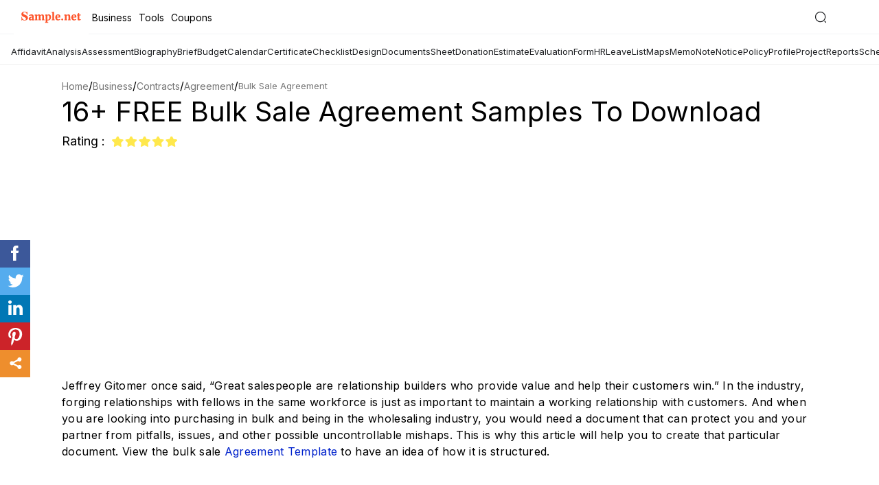

--- FILE ---
content_type: text/html; charset=UTF-8
request_url: https://www.sample.net/business/contracts/agreement/bulk-sale-agreement/
body_size: 36644
content:
<!DOCTYPE html>
<html lang="en">
<head>
    <meta charset="UTF-8">
	
            <meta name='robots' content='index, follow, max-image-preview:large, max-snippet:-1, max-video-preview:-1' />
    	
    <meta name="robots" content="max-image-preview:large">
    <meta name="viewport" content="width=device-width, initial-scale=1">
    <meta http-equiv="X-UA-Compatible" content="ie=edge">
    <link rel="dns-prefetch" href="https://www.google-analytics.com/">
    <link rel="icon" href="https://images.sample.net/favicon.ico" />
    <link rel="shortcut" href="https://images.sample.net/images/snet-icon.png" />
    <link rel="apple-touch-icon" href="https://images.sample.net/images/snet-icon.png">

    <title>16+ FREE Bulk Sale Agreement Samples to Download</title><meta name="description" content="Buying in bulk has its upsides, with one of them being that you can sell it for more. To protect yourself and your working partner, read this article on Bulk Sale Agreement and use the available templates within the site!" />
<link rel="canonical" href="https://www.sample.net/business/contracts/agreement/bulk-sale-agreement/" /><style>.fileformat-bodysection ul li a,a:focus,a:hover{text-decoration:none}.fileformat-bodysection ul li h4:hover,a,a:hover,header .nav-bar .main-nav ul li:hover a{color:#ff7400}a,a:focus,a:hover,button,header .nav-bar .search-sec .search-field:focus{outline:0}.sec h3,h2,h2.sec-title{font-size:30px}.btn,.step ul li,p{letter-spacing:.3px}body{margin:0;padding:60px 0 0;position:relative;min-height:100vh;float:left;width:100%;font-family:arial}header{position:fixed;background:#0d1249;top:80px;width:100%;height:60px;border-bottom:2px solid #3d416d;z-index:2}*,:after,:before{-webkit-box-sizing:border-box;box-sizing:border-box}h1,h2,h3,h4,h5,h6,ul{margin:0;padding:0}h3{font-size:23px;margin-bottom:16px}h3+p{margin-bottom:32px}figure{margin:0}li,ul{list-style:none}p{font-size:16px;color:#000;line-height:24px;margin:0 0 20px;padding:0}a,button,input[type=submit]{cursor:pointer}.icon{background:url(https://images.sample.net/images/sample-icons-1.svg) no-repeat}.container{width:1100px;margin:0 auto}.btn{background:#ff7400;color:#fff;padding:10px 40px;font-size:14px;text-align:center;text-transform:capitalize;display:inline-block}.banner-sec,header .logo a{display:-webkit-box;display:-ms-flexbox}.btn:hover{box-shadow:0 2px 6px rgba(0,0,0,.2);-webkit-box-shadow:0 2px 6px rgba(0,0,0,.2);color:#fff}header.header-gradient{background:#0d1249;background:-webkit-gradient(linear,left top,left bottom,color-stop(42%,rgba(13,18,73,.885592)),color-stop(65%,rgba(38,45,123,.972426)));background:linear-gradient(180deg,rgba(13,18,73,.885592) 42%,rgba(38,45,123,.972426) 65%)}.main-content .table-nums span::before,header .menu-btn,header .nav-bar .main-nav .close-mark,header .nav-bar .search-sec i.search-close{display:none}header .logo{float:left;height:60px}header .logo a{float:left;height:inherit;display:flex;-webkit-box-align:center;-ms-flex-align:center;align-items:center}header .nav-bar{float:right}header .nav-bar .main-nav{float:left}header .nav-bar .main-nav ul{margin:0 -18px;float:right}header .nav-bar .main-nav ul li{float:left;position:relative;cursor:pointer}header .nav-bar .main-nav ul li a{display:inline-block;padding:0 18px;line-height:60px;font-size:13px;color:#fff;text-transform:capitalize}header .nav-bar .main-nav ul li:hover{background:#060924}header .nav-bar .main-nav ul li:hover .drop-down{display:block}.main-category h1,header .nav-bar .main-nav ul li:hover .drop-down li a{color:#fff}header .nav-bar .main-nav ul li:hover .drop-down li a:hover{color:#ff7400;border-bottom:1px solid #ff7400}header .nav-bar .main-nav ul .drop-down{position:absolute;top:60px;background:#060924;width:160px;display:none;padding:15px 0 0}header .nav-bar .main-nav ul .drop-down li{margin-bottom:20px}header .nav-bar .main-nav ul .drop-down li a{line-height:inherit}header .nav-bar .search-sec{float:right;line-height:60px;margin-left:30px}header .nav-bar .search-sec .search-field{width:0;height:26px;opacity:0;border:0;border-radius:2px;letter-spacing:.3px;margin-top:0;-webkit-transition:.4s;transition:.4s;padding:0}header .nav-bar .search-sec .search-field.active{width:200px;opacity:1;padding-left:12px}header .nav-bar .search-sec .search-icon{height:22px;width:20px;border:0;background-position:-141px 3px;cursor:pointer;position:relative;top:5px}.banner-sec{background:url(../images/home-banner.png) no-repeat #0d1249;width:100%;height:485px;display:flex;-webkit-box-align:center;-ms-flex-align:center;align-items:center;background-position:calc(100% - 60px) 70px}.banner-sec .content{color:#fff;padding-top:66px}.banner-sec .content h1{font-size:42px;font-weight:400;margin-bottom:33px}.banner-sec .content .btn{font-size:18px;padding:18px 51px;min-width:220px;display:inline-block;border-radius:30px;font-weight:600}.single-page-banner{height:initial;padding:30px 0 0;background:#fff}.single-page-banner .content{padding:0}.main-category{height:263px;background:url(https://images.sample.net/images/home-banner.png) no-repeat #0d1249}.single-page-banner .content h1{font-size:40px;line-height:56px;text-transform:capitalize}.single-page-banner .single-page-banner-content{width:100%;margin-bottom:15px}.single-page-banner .single-page-banner-content h1{line-height:40px;margin-bottom:12px}.single-page-banner .single-page-banner-content span{font-size:18px}.add-feature-wrapper{display:flex;flex-wrap:wrap}.ad-section{width:496px;margin:0 20px 0 0;padding:0}figure.feature-image-sec{width:calc(100% - 516px);height:auto;margin:0;-webkit-border-radius:4px;-webkit-box-shadow:0 0 5px rgb(0 0 0 / 20%);box-shadow:0 0 5px rgb(0 0 0 / 20%);overflow:hidden;line-height:0}figure.feature-image-sec img{width:100%;height:auto}.table-content .table-content-inner{background:#f9f9fe;padding:30px 30px 34px;border:5px solid #e7e7fd;margin-bottom:36px}.table-content .table-content-inner h2{font-size:23px;line-height:24px;margin-bottom:11px}.main-content .review-inner ul li a:hover h5,.main-content .review-inner ul li a:hover+a h5{text-decoration:underline}.main-content .table-nums .table-para:before{content:'';display:inline-block;content:'';background:url(https://images.sample.net/images/sample-icons.svg) -289px -234px no-repeat;width:58px;height:48px;position:absolute;top:39px;left:-2px}.first-block{margin-bottom:45px}.sec h3{text-align:center;margin-bottom:30px;color:#363636}h2.sec-title{line-height:47px;margin-bottom:25px;color:#363636;font-weight:400;text-transform:capitalize}.singlepage-firstblock{padding-top:24px;margin-bottom:40px}.table-content .table-content-inner h3{display:block;font-size:15px;line-height:30px;padding:0 24px;position:relative;margin:0;font-weight:400}.table-content .table-content-inner h3 a{color:#000;padding:4px}.table-content .table-content-inner h3 a:hover{background:#e9e9fe}.table-content .table-content-inner h3:before{display:inline-block;content:'';background:url(https://images.sample.net/images/sample-icons.svg) -148px -233px no-repeat;width:15px;height:15px;position:absolute;top:7px;left:0}.main-content .table-sec-inner{background:#fff;padding:33px 29px 33px 56px;border:5px solid #e7e7fd;margin-bottom:95px;-webkit-box-shadow:15px 10px 27px rgba(235,234,255,.6);box-shadow:15px 10px 27px rgba(235,234,255,.6);background:linear-gradient(94deg,#fff 62%,#f4f4ff 80%)}.main-content .table-sec-inner span{display:block;font-size:16px;line-height:24px;margin:0 28px;position:relative;border-bottom:2px solid #dedede;padding:13px 0 11px}.main-content .table-sec-inner span:before{content:'';display:inline-block;content:'';background:url(https://images.sample.net/images/sample-icons.svg) -191px -236px no-repeat;width:20px;height:20px;position:absolute;top:14px;left:-38px}.fileformat-bodysection ul li:last-child,.main-content .table-sec-inner span:last-child{border-bottom:0}.main-content .table-nums .table-para{font-size:20px;line-height:35px;font-style:italic;margin:0;position:relative;padding:34px 95px}.main-content .table-nums span b{display:inline-block;background:#6d69fb;width:20px;height:20px;position:absolute;top:14px;left:-38px;text-align:center;color:#fff;border-radius:50%;font-size:14px;line-height:20px}.main-content .sample-title{font-size:23px;position:relative;padding:0 34px;margin-bottom:24px}.main-content .sample-title:before{content:'';display:inline-block;content:'';width:23px;height:23px;background:url(https://images.sample.net/images/sample-icons.svg) -240px -237px no-repeat;position:absolute;top:1px;left:0}.main-content .sample-para{margin-bottom:39px}.main-content .review-inner{overflow-x:hidden}.main-content .review-inner ul{margin:0 -42px;text-align:center;display:-webkit-box;display:-ms-flexbox;display:flex;-ms-flex-wrap:wrap;flex-wrap:wrap}.main-content .review-inner ul li{width:25%;padding:0 42px;margin-bottom:58px}.main-content .review-inner ul li a figure{width:212px;border:2px solid #ff7400;margin:0 auto 25px;-webkit-box-shadow:9px 8px 20px rgba(2,2,2,.15);box-shadow:0 0 3px rgba(0,0,0,.3)}.main-content .review-inner ul li a figure img,.single-page-documents ul li .single-page-inner figure img{max-width:100%;display:block}.main-content .review-inner ul li h5{font-size:15px;line-height:23px;color:#0073b9;font-weight:400;text-align:center;text-transform:capitalize;margin-bottom:10px;height:44px;overflow:hidden}.main-content .review-inner ul li p{height:53px;overflow:hidden;font-size:13px;line-height:18px;color:#464646}.main-content .review-inner ul li i.icon{display:block;width:80px;height:15px;background-position:0 -235px;margin:0 auto 10px}.main-content .review-inner ul .single-btn,.single-page-documents ul li .single-btn{border-radius:30px}@media only screen and (max-width:1500px){.side-img{display:none}}@media only screen and (max-width:1024px){.container,.main-content .review-inner ul li{padding:0 15px}.container{width:100%}.banner-sec{height:416px;background:#0d1249}.banner-sec .content{padding:0}.main-content .review-inner ul{margin:0 -15px}.tags-sec ul{overflow-x:auto;display:-webkit-box;display:-ms-flexbox;display:flex;-webkit-box-align:center;-ms-flex-align:center;align-items:center;-ms-flex-preferred-size:initial;flex-basis:initial;-webkit-box-flex:0;-ms-flex:0 0 auto;flex:0 0 auto}.tags-sec::-webkit-scrollbar{background:0;width:0;display:none;-ms-overflow-style:none;overflow:-moz-scrollbars-none}.single-page-banner .single-page-banner-content{width:initial}.sticky-share{display:none}}@media only screen and (max-width:814px){body{padding:45px 0 0}header{height:45px}header .container{padding:0}header .main-header{height:inherit;display:-webkit-box;display:-ms-flexbox;display:flex;-webkit-box-pack:justify;-ms-flex-pack:justify;justify-content:space-between}header .menu-btn{display:block;float:left;border:0;height:45px;width:48px;background-position:15px -396px}header .menu-btn.close-mark{background:url(https://images.sample.net/images/sample-icons-1.svg) -24px -397px no-repeat #050924}header .logo{height:45px;margin-left:-14px}header .nav-bar .search-sec{line-height:45px;margin:0 10px 0 0}header .nav-bar .search-sec .search-field{top:11px;right:35px;height:25px;position:absolute}header .nav-bar .main-nav{position:fixed;width:250px;left:-250px;height:100vh;background:#050924;margin:0;opacity:0;visibility:hidden;-webkit-transition:.3s;transition:.3s;overflow-y:auto;top:43px}header .nav-bar .main-nav ul{margin:0;width:100%;padding:14px 0}header .nav-bar .main-nav ul li{float:left;text-align:initial;margin:0 25px;padding:0;border-bottom:1px solid #383a4f;width:calc(100% - 50px)}header .nav-bar .main-nav ul li a{line-height:39px;font-size:15px;display:block;width:175px}header .nav-bar .main-nav ul li.main-nav-inner .drop-down li::after,header .nav-bar .main-nav ul li:hover .drop-down{display:none}header .nav-bar .main-nav ul li span.arr-icon{content:'';width:10px;height:11px;display:inline-block;position:absolute;z-index:99;right:0;top:16px;background:url(https://images.sample.net/images/sample-icons-1.svg) -293px -308px no-repeat}header .nav-bar .main-nav ul li span.arr-icon.in{-webkit-transform:rotate(90deg);transform:rotate(90deg)}header .nav-bar .main-nav ul li span.arr-icon:hover .drop-down,header .nav-bar .main-nav ul li.main-nav-inner .drop-down.dd{display:block}header .nav-bar .main-nav ul li.main-nav-inner{position:relative}header .nav-bar .main-nav ul li.main-nav-inner .drop-down{position:relative;top:0;left:0;width:100%;background:0;z-index:10;margin:0;padding:0 0 15px 10px}header .nav-bar .main-nav ul li.main-nav-inner .drop-down li{border:0;margin:0;line-height:34px}header .nav-bar .main-nav ul li.main-nav-inner .drop-down li a{width:100%;margin:0}header .nav-bar .main-nav.active{left:0;opacity:1;visibility:visible}.main-content .review-inner ul li{width:50%}.main-content .review-inner ul li figure{margin:0 auto 25px}.main-content .review-inner ul li .table-sec-inner{margin-bottom:45px}.banner-sec{height:330px}.banner-sec .content .btn{min-width:160px;font-size:16px;padding:14px 51px}h2.sec-title{font-size:27px;line-height:27px}.single-page-banner .single-page-banner-content{text-align:left;width:100%}.main-content .table-sec-inner{margin-bottom:60px}.first-block{margin-bottom:35px}.singlepage-firstblock{padding-top:25px}}.single-page-documents h2,.single-post-sec h2{font-size:30px;line-height:47px;font-weight:500;text-transform:capitalize}@media only screen and (max-width:640px){.banner-sec .content .btn,.first-block .paragraph p,.main-content .review-inner ul li p{display:none}.container{padding:0 10px}h3{font-size:20px;margin-bottom:16px;font-weight:400;line-height:27px}h3+p{margin-bottom:22px}header .menu-btn{background-position:10px -396px}header .nav-bar .search-sec .search-field{opacity:0;visibility:hidden;position:absolute;top:-45px;right:0;width:100%;border:0;height:45px;border-bottom:1px solid #f1f1f1;padding-left:40px}.fileformat-bodysection ul li{width:50%!important;padding:0 10px}header .nav-bar .search-sec .search-field.active{top:0;width:100%;border-radius:0;opacity:1;visibility:visible;padding-left:40px}header .nav-bar .search-sec .search-field.active+.search-icon{position:absolute;right:initial;left:10px;top:11px;background-position:-186px 3px}header .nav-bar .search-sec i.search-close.in{display:inline-block;width:16px;height:16px;position:absolute;top:14px;right:10px;background-position:-77px -410px}.banner-sec{height:175px}.banner-sec .content h1{font-size:36px;margin:0}.single-page-banner .content h1{font-size:25px;line-height:32px}.table-content .table-content-inner{margin-bottom:20px}.first-block.singlepage-firstblock .paragraph p{display:block}.main-content .sample-title:before{background-position:-240px -238px}.main-content .sample-title{font-size:20px;font-weight:600}.main-content .table-sec-inner{margin-bottom:30px;padding:40px 30px 45px}.single-post-sec .single-post-inner ul li{padding:0 10px;width:100%}.main-content .table-sec-inner span{font-size:14px}.main-content .table-nums .table-para{text-align:center;font-size:16px;padding:85px 0 0}.main-content .table-nums .table-para:before{top:10px;left:50%;margin-left:-29px}.main-content .review-inner ul{margin:0 -10px}.main-content .review-inner ul li{padding:0 10px;margin-bottom:50px}}.related-tags{padding:36px 0 42px;display:-webkit-box;display:-ms-flexbox;display:flex;-ms-flex-wrap:wrap;flex-wrap:wrap}.related-tags .related-title{font-size:14px;line-height:22px;letter-spacing:.2px;text-transform:capitalize;display:block;width:70px;font-weight:600}.related-tags .related-inner{padding:31px 34px 33px;background:#f7f5fb;border:2px solid #c9c6ee;display:-webkit-box;display:-ms-flexbox;display:flex;align-items:baseline}.related-tags .related-inner .related-main{width:calc(100% - 75px)}.related-tags .related-inner .related-main ul{margin-bottom:2px}.related-tags .related-inner .related-main ul li{display:inline}.related-tags .related-inner .related-main ul li a{font-size:13px;color:#20276f;line-height:24px;font-weight:600}.single-post-sec{width:100%;float:left;padding-bottom:78px}.single-post-sec h2{margin-bottom:37px}.single-post-sec .single-post-inner{max-width:860px}.single-post-sec .single-post-inner ul{margin:0 -24px;display:-webkit-box;display:-moz-box;display:-ms-flexbox;display:-webkit-flex;display:flex;flex-wrap:wrap}.single-post-sec .single-post-inner ul li.single-inner-content-sec{width:calc(100% - 550px)}.single-post-sec .single-post-inner ul li{padding:0 24px}.single-post-sec .single-post-inner ul li figure{width:320px;overflow:hidden}.single-post-sec .single-post-inner ul li figure img{max-width:100%;-webkit-box-shadow:9px 8px 20px rgba(2,2,2,.15);box-shadow:9px 8px 20px rgba(2,2,2,.15);border:2px solid #ff7300}.single-post-sec .single-post-inner ul li p{max-height:120px;overflow:hidden;margin-bottom:28px}.single-post-sec .single-post-inner ul li .single-formats span{display:block;font-size:15px;line-height:27px}.single-post-sec .single-post-inner ul li .single-formats span a{color:#262d7b;font-weight:600;font-size:14px}.single-page-documents{width:100%;float:left}.single-page-documents h2{color:#363636;border-bottom:5px solid #ff7400;display:inline-block;margin-bottom:54px}.single-page-documents ul{margin:0 -45px;display:-webkit-box;display:-moz-box;display:-ms-flexbox;display:-webkit-flex;display:flex;flex-wrap:wrap}.single-page-documents ul li{width:25%;padding:0 45px;margin-bottom:70px}.single-page-documents ul li .single-page-inner{text-align:center}.single-page-documents ul li .single-page-inner figure{border:2px solid #ff7400;-webkit-box-shadow:9px 8px 20px rgba(2,2,2,.15);box-shadow:9px 8px 20px rgba(2,2,2,.15);margin-bottom:24px}.single-page-documents ul li .single-page-inner h5{font-size:15px;line-height:23px;color:#0073b9;font-weight:400;text-align:center;text-transform:capitalize;margin-bottom:8px;height:46px;overflow:hidden}.modal{position:fixed;top:0;right:0;bottom:0;left:0;background:rgba(0,0,0,.6);height:100vh;overflow:auto;z-index:99;cursor:zoom-out}.inner-popup .content{width:1200px;margin:60px auto;cursor:initial;position:relative;overflow:auto}.inner-popup .modal-header{width:100%;float:left;min-height:40px;background:#f5f5f5;border-radius:4px 4px 0 0}.inner-popup .modal-scrolled.modal-header{position:fixed;top:0;z-index:99;width:1200px}.inner-popup .modal-body{background:#f5f5f5;padding:8px 0 40px;border-radius:0 0 4px 4px;float:left;width:100%;height:100vh}body.hidden{overflow:hidden}.modal .close{display:block;width:32px;height:32px;position:absolute;top:10px;right:10px;background-color:#222;background-position:-32px -402px;border-radius:50%;border:0;padding:0 10px;font-size:13px;font-weight:600;line-height:29px}@media only screen and (max-width:1440px){.inner-popup .modal-header{min-height:30px}.single-post-sec h2{font-size:28px;margin-bottom:25px}.single-page-documents h2{font-size:28px}}@media only screen and (max-width:1024px){.container,.single-page-documents ul li,.single-post-sec .single-post-inner ul li{padding:0 15px}.ad-section{width:calc(50% - 20px)}figure.feature-image-sec{width:50%}.inner-popup .content,.inner-popup .modal-scrolled.modal-header{width:calc(100% - 40px)}.container{width:100%}.single-page-documents ul,.single-post-sec .single-post-inner ul{margin:0 -15px}}@media only screen and (max-width:814px){.single-post-sec .single-post-inner ul li.single-inner-content-sec{width:calc(100% - 350px)}.single-post-sec h2{margin-bottom:25px}body{padding:45px 0 0}header{height:45px}header .container{padding:0}header .main-header{height:inherit;display:-webkit-box;display:-ms-flexbox;display:flex;-webkit-box-pack:justify;-ms-flex-pack:justify;justify-content:space-between}header .menu-btn{display:block;float:left;border:0;height:45px;width:48px;background-position:15px -396px}header .menu-btn.close-mark{background:url(https://images.sample.net/images/sample-icons-1.svg) -24px -397px no-repeat #050924}header .logo{height:45px;margin-left:-14px}header .nav-bar .search-sec{line-height:45px;margin:0 10px 0 0}header .nav-bar .search-sec .search-field{top:11px;right:35px;height:25px;position:absolute}header .nav-bar .main-nav{position:fixed;width:250px;left:-250px;height:100vh;background:#050924;margin:0;opacity:0;visibility:hidden;-webkit-transition:.3s;transition:.3s;overflow-y:auto;top:43px}header .nav-bar .main-nav ul{margin:0;width:100%;padding:14px 0}header .nav-bar .main-nav ul li{float:none;text-align:initial;margin:0 25px;padding:0;border-bottom:1px solid #383a4f}header .nav-bar .main-nav ul li a{line-height:39px;font-size:15px}header .nav-bar .main-nav ul li span.arr-icon{content:'';width:20px;height:20px;display:inline-block;position:absolute;right:0;top:10px;background:url(https://images.sample.net/images/sample-icons-1.svg) -292px -303px no-repeat}header .nav-bar .main-nav ul li.main-nav-inner{position:relative}header .nav-bar .main-nav ul li.main-nav-inner .drop-down{position:absolute;top:40px;left:0;width:100%;background:red;z-index:10}header .nav-bar .main-nav ul li.main-nav-inner .drop-down li{border:0}header .nav-bar .main-nav ul li.main-nav-inner .drop-down li::after{display:none}header .nav-bar .main-nav.active{left:0;opacity:1;visibility:visible}.single-page-documents ul li .single-btn{padding:10px 25px}.related-tags .related-title{height:80px}.single-post-sec{padding-bottom:66px}.single-page-documents h2{font-size:22px;border-bottom:3px solid #ff7400;line-height:30px}.single-page-documents ul li{width:33.33%}}@media only screen and (max-width:640px){.main-content .sample-title,.single-post-sec h2,h3{font-weight:400}.ad-section,.single-page-documents ul li .single-page-inner i.icon{display:none}.single-page-documents ul li figure,.single-post-sec .single-post-inner ul li figure,.single-post-sec .single-post-inner ul li.single-inner-content-sec,.single-post-sec .single-post-inner ul li.single-inner-fig-sec,figure.feature-image-sec{width:100%}.inner-popup .content{width:calc(100% - 30px)}.container{padding:0 10px}h3{font-size:20px;margin-bottom:16px;line-height:27px}h3+p{margin-bottom:22px}header .menu-btn{background-position:10px -396px}header .nav-bar .search-sec .search-field{opacity:0;visibility:hidden;position:absolute;top:-45px;right:0;width:100%;border:0;height:45px;border-bottom:1px solid #f1f1f1;padding-left:40px}header .nav-bar .search-sec .search-field.active{top:0;width:100%;border-radius:0;opacity:1;visibility:visible;padding-left:40px}header .nav-bar .search-sec .search-field.active+.search-icon{position:absolute;right:initial;left:10px;top:11px;background-position:-186px 3px}header .nav-bar .search-sec i.search-close.in{display:inline-block;width:16px;height:16px;position:absolute;top:14px;right:10px;background-position:-77px -410px}.single-post-sec h2{font-size:24px;margin-bottom:20px;line-height:28px}.related-tags{padding-bottom:20px}.single-post-sec{padding-bottom:40px}.single-post-sec .single-post-inner{text-align:center}.single-page-documents ul,.single-post-sec .single-post-inner ul{margin:0 -10px}.single-post-sec .single-post-inner ul li{padding:0 10px;width:100%}.single-post-sec .single-post-inner ul li figure{margin-bottom:20px}.single-page-documents h2{font-weight:400;border:0;margin-bottom:20px}.single-page-documents ul li{padding:0 10px;width:50%;margin-bottom:40px}.single-page-documents ul li .single-btn{padding:8px 14px!important}.single-page-documents ul li .single-page-inner figure{margin-bottom:15px}}@media only screen and (max-width:480px){.banner-sec .content h1{font-size:30px}.single-page-banner{height:initial}.single-page-banner .content h1{font-size:20px;line-height:27px;margin-bottom:3px}.main-content .sample-title{font-size:19px;line-height:24px;font-weight:400;padding-right:0}.main-content .sample-title::before{top:0}.fileformat-bodysection ul li{width:100%!important;padding:0}.main-content .table-sec-inner{margin-bottom:40px;padding:36px 25px 40px}.main-content .table-sec-inner span{font-size:14px;margin:0 0 0 28px}.table-sec .table-sec-inner{padding:20px 30px}.table-content .table-content-inner{padding:34px 15px 24px}.table-content .table-content-inner h3{font-size:14px;margin-bottom:15px;line-height:21px}.table-content .table-content-inner h3::before{top:3px}.btn,.related-tags .related-inner .related-main ul li a,.related-tags .related-inner ul li a,.related-tags .related-title{font-size:13px}.inner-popup .modal-scrolled.modal-header{width:calc(100% - 30px)}.btn{padding:7px 24px}.single-post-sec .single-post-inner ul li figure{margin:0 auto 20px}.singlepage-firstblock{padding-top:24px;margin-bottom:25px}.single-page-documents h2{font-size:18px;line-height:24px}.single-page-documents ul li .single-page-inner h5{font-size:13px;line-height:19px;height:42px}.single-post-sec .single-post-inner ul li.single-inner-content-sec{width:100%}.related-tags .related-inner{padding:31px 15px 33px}.single-post-sec h2{font-size:21px}}.loadmore{margin:20px auto 85px;padding:0;width:200px;height:49px;background:url(https://images.template.net/images/loading-ani.svg) 0 -74px no-repeat}.popup-container{width:90%;margin:0 auto}p img{max-width:100%;height:auto}.aligncenter{margin:0 auto;display:block}.step ul{margin-left:30px;margin-bottom:30px}.step ul li{font-size:16px;color:#000;line-height:24px;margin:0 0 20px;padding:0;list-style:disc}.fileformat-bodysection{width:100%;float:left;padding-bottom:60px}.fileformat-bodysection ul{padding:0;margin:0 -15px;list-style:none}.fileformat-bodysection ul li{width:33.33%;float:left;padding:0 15px;margin-bottom:18px}.fileformat-bodysection ul li a:hover{text-decoration:underline;color:#ff7400}.fileformat-bodysection ul li h4{margin:0;font-size:16px;font-weight:500;color:#000;letter-spacing:.3px;background:url(https://images.freecreatives.com/images/img/list-icon.svg) 0 7px no-repeat;padding-left:12px;line-height:24px;overflow:hidden}</style>        <!-- Facebook Meta Tags -->
    <meta property="og:url" content="https://www.sample.net/business/contracts/agreement/bulk-sale-agreement/">
    <meta property="og:type" content="website">
    <meta property="og:title" content="16+ FREE Bulk Sale Agreement Samples to Download">
    <meta property="og:description" content="Buying in bulk has its upsides, with one of them being that you can sell it for more. To protect yourself and your working partner, read this article on Bulk Sale Agreement and use the available templates within the site!">
    <meta property="og:image" content="">

    <!-- Twitter Meta Tags -->
    <meta name="twitter:card" content="summary_large_image">
    <meta property="twitter:domain" content="sample.net">
    <meta property="twitter:url" content="https://www.sample.net/business/contracts/agreement/bulk-sale-agreement/">
    <meta name="twitter:title" content="16+ FREE Bulk Sale Agreement Samples to Download">
    <meta name="twitter:description" content="Buying in bulk has its upsides, with one of them being that you can sell it for more. To protect yourself and your working partner, read this article on Bulk Sale Agreement and use the available templates within the site!">
    <meta name="twitter:image" content="https://images.sample.net/wp-content/uploads/2021/12/Bulk-Sale-Agreement-Image.jpg">

    <script>!function(e){"use strict";function t(e,t,n){e.addEventListener?e.addEventListener(t,n,!1):e.attachEvent&&e.attachEvent("on"+t,n)}function n(t,n){return e.localStorage&&localStorage[t+"_content"]&&localStorage[t+"_file"]===n}function o(t,o){if(e.localStorage&&e.XMLHttpRequest)n(t,o)?r(localStorage[t+"_content"]):a(t,o);else{var i=l.createElement("link");i.href=o,i.id=t,i.rel="stylesheet",i.type="text/css",l.getElementsByTagName("head")[0].appendChild(i),l.cookie=t}}function a(e,t){var n=new XMLHttpRequest;n.open("GET",t,!0),n.onreadystatechange=function(){4===n.readyState&&200===n.status&&(r(n.responseText),localStorage[e+"_content"]=n.responseText,localStorage[e+"_file"]=t)},n.send()}function r(e){var t=l.createElement("style");t.setAttribute("type","text/css"),l.getElementsByTagName("head")[0].appendChild(t),t.styleSheet?t.styleSheet.cssText=e:t.innerHTML=e}var l=e.document,i=function(e,t,n){function o(e){return l.body?e():void setTimeout(function(){o(e)})}function a(){i.addEventListener&&i.removeEventListener("load",a),i.media=n||"all"}var r,i=l.createElement("link");if(t)r=t;else{var s=(l.body||l.getElementsByTagName("head")[0]).childNodes;r=s[s.length-1]}var c=l.styleSheets;i.rel="stylesheet",i.href=e,i.media="only x",o(function(){r.parentNode.insertBefore(i,t?r:r.nextSibling)});var d=function(e){for(var t=i.href,n=c.length;n--;)if(c[n].href===t)return e();setTimeout(function(){d(e)})};return i.addEventListener&&i.addEventListener("load",a),i.onloadcssdefined=d,d(a),i};"undefined"!=typeof exports?exports.loadCSS=i:e.loadCSS=i,e.loadLocalStorageCSS=function(a,r){n(a,r)||l.cookie.indexOf(a)>-1?o(a,r):t(e,"load",function(){o(a,r)})}}(this);</script>
    
    <!-- Preloading and loading the stylesheet -->
    <link rel="preload" href="https://www.sample.net/wp-content/themes/samplenet/css/inner-ex-min3.css" as="style">
    <link rel="stylesheet" href="https://www.sample.net/wp-content/themes/samplenet/css/inner-ex-min3.css">

    <!-- Font optimization using local storage -->
    <script id="loadcss__webfonts">
        loadLocalStorageCSS("design-webfonts", "https://images.sample.net/webfonts.css");
    </script>

    <link href="https://fonts.googleapis.com/css2?family=Inter:wght@400;500;600;700;800&display=swap" rel="stylesheet" />
            <script async src="https://www.googletagmanager.com/gtag/js?id=G-YFDYKTQHR0"></script>
        <script>
            window.dataLayer = window.dataLayer || [];
            function gtag(){dataLayer.push(arguments);}
            gtag('js', new Date());
            gtag('config', 'G-YFDYKTQHR0');
        </script>
    
    <script type="application/ld+json">{"@context":"http://schema.org","@type":"BlogPosting","mainEntityOfPage":"https://www.sample.net/business/contracts/agreement/bulk-sale-agreement/","headline":"16+ FREE Bulk Sale Agreement Samples to Download","datePublished":"2022-09-13T12:23:37+00:00","dateModified":"2022-11-01T12:35:05+00:00","image":{"@type":"ImageObject","url":"https://images.sample.net/wp-content/uploads/2021/12/Bulk-Sale-Agreement-Image.jpg"},"publisher":{"@type":"Organization","name":"sample.net","logo":{"@type":"ImageObject","url":"https://images.sample.net/images/snet-icon.png","height":"55","width":"215"}},"description":"Jeffrey Gitomer once said, \"Great salespeople are relationship builders who provide value and help their customers win.\" In the industry, forging relationships with fellows in the same workforce is&hellip;"}</script><script type="application/ld+json">{"@context":"https://schema.org","@type":"Organization","url":"https://www.sample.net/","logo":"https://images.sample.net/images/snet-icon.png"}</script><script type="application/ld+json">
            {
                "@context": "https://schema.org",
                "@type": "BreadcrumbList",
                "itemListElement": [
                    {"@type": "ListItem","position": 1,"item": {"@id": "https://www.sample.net","name": "sample.net"}},
                    {"@type": "ListItem","position": 2,"item": {"@id": "https://www.sample.net/business/","name": "Business"}},{"@type": "ListItem","position": 3,"item": {"@id": "https://www.sample.net/business/contracts/","name": "Contracts"}},{"@type": "ListItem","position": 4,"item": {"@id": "https://www.sample.net/business/contracts/agreement/","name": "Agreement"}},
                    {"@type": "ListItem","position": 5,"item": {"@id": "https://www.sample.net/business/contracts/agreement/bulk-sale-agreement/","name": "16+ FREE Bulk Sale Agreement Samples to Download"}}
                ]
            }
        </script>

    <script async src="https://pagead2.googlesyndication.com/pagead/js/adsbygoogle.js?client=ca-pub-8812391281658222"
    crossorigin="anonymous"></script>
    <script type = "text/javascript"> 
        (function () { 
        window.advBidxc = window.advBidxc || {}; 
        window.advBidxc.customerId = "8CU34LPVG"; 
        window.advBidxc.domain = window.location.hostname; 
        window.advBidxc.version = 5.1; 
        window.advBidxc.startTime = new Date().getTime(); 
        function loadScript(tagSrc) { 
        var scriptTag = document.createElement('script'), 
        placeTag = document.getElementsByTagName("script")[0]; 
        scriptTag.type = 'text/javascript'; 
        scriptTag.async = true; 
        scriptTag.src = tagSrc; 
        placeTag.parentNode.insertBefore(scriptTag, placeTag);} 
        var mnSrc = 'https://hbx.media.net/bidexchange.js?cid=' +  
        window.advBidxc.customerId + 
        "&version=" + window.advBidxc.version + '&dn=' +  
        window.advBidxc.domain; 
        loadScript(mnSrc); })(); 
    </script>
    <style>header .nav-bar .main-nav ul li:hover a{color:#ffff}.toolls-more-list{left:0;top:100%;z-index:1000}header .nav-bar .search-sec .search-field:focus{outline:0}header{background:#ffff;top:0;width:100%;height:50px;border-bottom:1px solid #f2f3f6;z-index:100;position:fixed}.menu li,.navbar .menu li,body{position:relative;font-family:Inter}header .top1-container{width:100%;display:flex;align-items:center;height:50px;justify-content:space-between}header .top1-container .site-logo{padding:10px;display:flex;align-items:center;justify-content:center;background:#ffff}header .top1-container .site-logo span.logo-title{font-size:18px;line-height:18.5px;padding:0;font-weight:600;color:#fd552c;margin:0!important}.left-doc-header,.right-doc-header{padding:0;width:100%;display:flex;box-sizing:border-box}.right-doc-header{align-items:center;margin:0 70px 0 0;gap:20px;flex-direction:row-reverse}.left-doc-header{align-items:center;margin:0;gap:10px;padding:0 0 0 20px}.navbar .menu li a,.toolls-more-list li a,.toolls-secondary-menu ul li a{color:#1f2124;text-decoration:none}.navbar .menu li a,.navbar .menu.active li{padding:10px}.fas.fa-angle-right,.menu li,.navbar .menu li{font-size:15px}.sub-menu li a:hover{background-color:#fd552c;color:#fff!important;font-weight:400}.main-menu:hover .sub-menu,.menu li a,.navbar .main-menu:hover .sub-menu,.sub-menu li{display:block}.left-doc-header .navbar,.menu li:hover,.navbar,.navbar .menu li:hover,.sub-menu{background-color:#fff}.left-doc-header .navbar{display:flex;justify-content:space-between;align-items:center}.navbar .menu-toggle{color:#fff;font-size:20px;display:none;cursor:pointer}.navbar .menu{margin:0;display:flex;list-style-type:none;padding:0}.navbar .menu li:hover{border:4px}.navbar .menu li a:hover{color:#fd552c!important;font-weight:400}.menu-toggle.active{display:none}.doc-sidebar ul li a,.fileformat-bodysection ul li a,.menu li a,a:focus,a:hover{text-decoration:none}.menu,figure{margin:0}.menu.active,.toolls-more-list{position:absolute;background-color:#fff}.menu.active{display:block;top:0!important;left:0;width:100%;padding:20px}.navbar .menu li.main-menu a{font-size:12px;line-height:15px;font-family:Inter;font-weight:400}.group_search_with_filter{display:none;justify-content:flex-start;align-items:center;order:3;width:100%;gap:10px}#search-box-hero-banner-csr,.group_search_with_filter #search-box-csr{width:100%}.group_search_with_filter .search-box{order:unset;width:100%;margin:0 8px 0 0}.group_search_with_filter .search-box .search-box-input{font-size:14px;font-weight:400;line-height:14px}#search-box-hero-banner-csr .search-box .search-box-form button svg,.group_search_with_filter .search-box button svg,.search-box .search-box-form button svg,button.search-button-click svg{width:18px;height:18px}.search-box{display:flex;justify-content:space-between;align-items:center;background:#ffff;border-radius:99px;border:1px solid #EEEEEE;gap:8px;padding:8px 2px 8px 8px;gap:16px;height:72px}.search-box .search-box-form{flex:1;display:flex;align-items:center;position:relative;width:unset;background:0 0;border:none}.search-box .search-box-form .search-box-input{width:100%;border:none; outline:none;height:100%;padding-right:8px;background:0;font-size:12px;font-weight:400;line-height:21px}.search-box button{display:flex;justify-content:center;align-items:center;width:30px;border-radius:50%;border:none;cursor:pointer;min-width:30px;height:30px}.search-box button.icon-close{margin-right:16px;background:#e1e4e8}button.search-button-click{min-width:30px;display:flex;border:none;background-color:#fff;outline:0}.search-box .search-box-form button{min-width:30px;display:flex}.search-box .drop-down{padding:14px 16px 14px 18px}#search-box-hero-banner-csr{width:calc(100% - 200px);max-width:1028px}.toolls-more-button,input[type=submit]{cursor:pointer}.toolls-menubar{display:flex;align-items:center}.toolls-secondary-menu ul.toolls-more-list{display:none;overflow:unset!important;overflow-y:auto!important;flex-direction:column!important;height:300px;margin-top:1px;margin-left:-150px;border-radius:5px;border:1px solid #eee}.toolls-secondary-menu{padding:4px 20px 4px 30px;border-bottom:1px solid #eee;display:flex;flex-wrap:wrap;align-items:center;justify-content:flex-start;top:50px;z-index:99;background-color:#fff;position:fixed;width:100%}.toolls-secondary-menu ul{overflow:unset!important;list-style:none;cursor:pointer;display:flex;flex-wrap:nowrap;overflow-x:auto;gap:12px;-webkit-overflow-scrolling:touch;font-size:15px}.toolls-secondary-menu ul li{align-items:center;position:relative;padding:8px 4px;width:auto;display:flex;box-sizing:border-box}.toolls-secondary-menu ul li a{font-size:12px;line-height:14.52px;font-weight:400;white-space:nowrap;color:#1f2124}.toolls-secondary-menu ul li:hover{color:#fd552c!important;font-weight:400!important}.toolls-secondary-menu ul li a:hover{color:#fd552c!important;text-decoration:none}.toolls-secondary-menu ul::-webkit-scrollbar{height:3px}.toolls-secondary-menu ul::-webkit-scrollbar-thumb{background-color:#c3c3c3;border-radius:10px;padding-bottom:0}.toolls-secondary-menu ul::-webkit-scrollbar-track{background:#f1f1f1}.toolls-secondary-menu ul.toolls-more-list li a::after,a.toolls-more-button::after{content:''!important}.toolls-menu-list{display:flex;list-style:none;padding:0;margin:0}.toolls-menu-list>li{position:relative;white-space:nowrap}.toolls-more-list{display:none;list-style:none;border:1px solid #ccc;padding:0;margin:0}a.toolls-more-button:active+toolls-ul.more-list,a.toolls-more-button:focus+toolls-ul.more-list,a.toolls-more-button:hover+ul.toolls-more-list,li.toolls-more:active ul.toolls-more-list,li.toolls-more:focus ul.toolls-more-list,li.toolls-more:hover ul.toolls-more-list,ul.toolls-more-list:focus,ul.toolls-more-list:hover{display:block!important}.toolls-more-list li{padding:8px 12px}.toolls-more-list li:hover{background-color:#f0f0f0}.close-icon{font-size:28px;cursor:pointer;display:none}.close-icon.active{display:block;position:absolute;top:20px;right:20px}.close-icon.active,.menu.active{z-index:999}@media(max-width:1024px){header .top1-container .site-logo{padding:10px 10px 10px 0!important;font-size:22px!important}header .top1-container .site-logo span.logo-title{margin:0!important}.left-doc-header{gap:0;padding:0 0 0 20px;flex-direction:row-reverse;justify-content:flex-end!important}.navbar .menu,.navbar .menu-toggle{background-color:#fff}.navbar .menu{flex-direction:column;position:absolute;top:60px;left:0;width:100%;display:none}.main-menu.active .sub-menu,.navbar .menu-toggle{display:block}.navbar .menu.active{display:flex;height:100vh;top:50px;padding:15px}.navbar .menu-toggle{height:30px;width:30px;font-size:24px;cursor:pointer;color:#1f2124}.main-menu{width:100%;border-bottom:1px solid #fffdfd}.right-doc-header{margin:0 20px 0 0!important}.toolls-secondary-menu{padding:0 10px 0 20px}.navbar .menu li a,.navbar .menu.active li{padding:5px}}@media(min-width:768px){.group_search_with_filter{order:3;width:100%;margin:0}.group_search_with_filter .search-box{order:unset;height:40px;width:100%;margin:0}.group_search_with_filter .search-box .drop-down{padding:8px 16px}.group_search_with_filter #btn-filter-mobile{display:none}}@media(max-width:768px){.toolls-secondary-menu{padding:4px 10px 4px 20px}.toolls-secondary-menu ul{padding-bottom:0!important}.toolls-secondary-menu ul li{padding:8px 0;flex:0 0 auto;width:auto;text-align:center}.toolls-secondary-menu ul li a{font-size:12px}}@media(min-width:769px){.toolls-secondary-menu{padding:4px 10px 4px 20px}.toolls-secondary-menu ul{flex-direction:row;justify-content:space-between}.toolls-secondary-menu ul li{width:auto}}@media(max-width:650px){.search-box button{height:24px!important;width:16px!important}.search-box{height:30px!important}.AI-image-support img{width:100%!important}}input:-webkit-autofill{background-color:transparent!important;color:inherit!important;box-shadow:0 0 0 1000px #fff inset!important;border:1px solid #ccc;transition:background-color 5000s ease-in-out}input:-webkit-autofill:focus{background-color:#fff!important;box-shadow:0 0 0 1000px #fff inset!important;outline:0}</style>
</head>

<body class="post-template-default single single-post postid-232384 single-format-standard">
    <header id="sticky-header">
        <div class="top1-container">
            <div class="left-doc-header">
            <div class="site-logo" id="site-logoo">
                <a href="https://www.sample.net" title="Home"><img src="https://images.sample.net/images/logo-figma-snet.svg" alt="Sample.net" class="logo-title"></a>
            </div>
                <nav class="navbar">
                    <div id="menu-toggle" class="menu-toggle" style="display:none">&#9776;</div>
                        <div class="frame-1699553507 mobile-menu" >
							<nav class="custom-menu-container"><ul id="menu-custom-header-menu" class="custom-menu"><li id="menu-item-392811" class="menu-item menu-item-type-taxonomy menu-item-object-category current-post-ancestor menu-item-392811"><a href="https://www.sample.net/business/">Business</a></li>
<li id="menu-item-392812" class="menu-item menu-item-type-post_type menu-item-object-page menu-item-392812"><a href="https://www.sample.net/tools">Tools</a></li>
<li id="menu-item-392813" class="menu-item menu-item-type-post_type menu-item-object-page menu-item-392813"><a href="https://www.sample.net/coupons">Coupons</a></li>
</ul></nav>						</div>
                </nav>
            </div>
            <div class="right-doc-header">
                <div class="group_search_with_filter">
                    <div id="search-box-csr" class="search-box-csr">
                        <div id="search-box" class="search-box">
                            <form class="search-box-form" action="https://www.sample.net" method="GET">
                                <input type="hidden" name="category" id="selected-category">
                                <input class="search-box-input" name="s" placeholder="Search here..." value="">
                                <button type="submit" aria-label="Search">
                                <svg width="18" height="18" viewBox="0 0 18 18" fill="none" xmlns="http://www.w3.org/2000/svg">
                                    <path d="M8.625 15.75C12.56 15.75 15.75 12.56 15.75 8.625C15.75 4.68997 12.56 1.5 8.625 1.5C4.68997 1.5 1.5 4.68997 1.5 8.625C1.5 12.56 4.68997 15.75 8.625 15.75Z" stroke="#1F2124" stroke-width="1.25" stroke-linecap="round" stroke-linejoin="round"/>
                                    <path d="M16.5 16.5L15 15" stroke="#1F2124" stroke-width="1.25" stroke-linecap="round" stroke-linejoin="round"/>
                                </svg>
                                </button>
                            </form>
                        </div>
                    </div>
                </div>
                <button type="submit" aria-label="Search" id="search-button-click" class="search-button-click">
                    <svg width="18" height="18" viewBox="0 0 18 18" fill="none" xmlns="http://www.w3.org/2000/svg">
                        <path d="M8.625 15.75C12.56 15.75 15.75 12.56 15.75 8.625C15.75 4.68997 12.56 1.5 8.625 1.5C4.68997 1.5 1.5 4.68997 1.5 8.625C1.5 12.56 4.68997 15.75 8.625 15.75Z" stroke="#1F2124" stroke-width="1.25" stroke-linecap="round" stroke-linejoin="round"/>
                        <path d="M16.5 16.5L15 15" stroke="#1F2124" stroke-width="1.25" stroke-linecap="round" stroke-linejoin="round"/>
                    </svg>
                </button>
            </div>
        </div>
                        <ul class="toolls-menu-list">
                    <li><a href="https://www.sample.net/affidavit/">Affidavit</a></li><li><a href="https://www.sample.net/analysis/">Analysis</a></li><li><a href="https://www.sample.net/assessment/">Assessment</a></li><li><a href="https://www.sample.net/biography/">Biography</a></li><li><a href="https://www.sample.net/brief/">Brief</a></li><li><a href="https://www.sample.net/budget/">Budget</a></li><li><a href="https://www.sample.net/calendar/">Calendar</a></li><li><a href="https://www.sample.net/certificate/">Certificate</a></li><li><a href="https://www.sample.net/checklists/">Checklist</a></li><li><a href="https://www.sample.net/design/">Design</a></li><li><a href="https://www.sample.net/document/">Documents</a></li><li><a href="https://www.sample.net/document/sheet/">Sheet</a></li><li><a href="https://www.sample.net/donation/">Donation</a></li><li><a href="https://www.sample.net/estimate/">Estimate</a></li><li><a href="https://www.sample.net/evaluation/">Evaluation</a></li><li><a href="https://www.sample.net/form/">Form</a></li><li><a href="https://www.sample.net/hr/">HR</a></li><li><a href="https://www.sample.net/leave/">Leave</a></li><li><a href="https://www.sample.net/list/">List</a></li><li><a href="https://www.sample.net/maps/">Maps</a></li><li><a href="https://www.sample.net/memo/">Memo</a></li><li><a href="https://www.sample.net/note/">Note</a></li><li><a href="https://www.sample.net/notice/">Notice</a></li><li><a href="https://www.sample.net/policy/">Policy</a></li><li><a href="https://www.sample.net/profile/">Profile</a></li><li><a href="https://www.sample.net/project/">Project</a></li><li><a href="https://www.sample.net/reports/">Reports</a></li><li><a href="https://www.sample.net/schedule/">Schedule</a></li><li><a href="https://www.sample.net/statement/">Statement</a></li><li><a href="https://www.sample.net/work/">Work</a></li><li><a href="https://www.sample.net/worksheet/">Worksheet</a></li>                </ul>
            </header>

    <style>.custom-menu{margin:0}.custom-menu .sub-menu li,.custom-menu-container,.custom-menu>li,.search-normal{position:relative}.custom-menu .sub-menu li a,.custom-menu>li>a{text-decoration:none;display:flex;transition:background .3s;font-size:14px}*{box-sizing:border-box;border:0;text-decoration:none;background:0;-webkit-font-smoothing:antialiased;font-family:inter}menu,ol,ul{list-style-type:none}.custom-menu{list-style:none;display:flex;gap:0}.custom-menu>li{display:flex}.custom-menu .sub-menu>li:hover>.sub-menu,.custom-menu>li.menu-item-has-children,.custom-menu>li:hover>.sub-menu{display:block}.custom-menu>li>a{padding:0 5px;justify-content:space-between;align-items:center;color:#000;border-radius:5px}.custom-menu>li>a:hover{background:#eef0f1}.custom-menu>li.menu-item-has-children>a::after{content:url("https://images.sample.net/template/images/vuesax-linear-arrow-down0.svg");margin-left:5px;margin-top:4px;font-size:12px;transition:transform .3s}.custom-menu>li.menu-item-has-children:hover>a.has-children::after{transform:rotate(180deg);margin-top:2px}.custom-menu .sub-menu{position:absolute;top:100%;left:0;display:none;list-style:none;background:#f9f9f9;padding:0;border:1px solid #ddd;border-radius:5px;z-index:10;min-width:200px}.custom-menu .sub-menu li a{padding:10px 15px;justify-content:space-between;align-items:center;background:#fff;color:#333;border-radius:5px}.custom-menu .sub-menu li a.has-children::after{content:"►";margin-left:auto;font-size:12px;transition:transform .3s}.custom-menu .sub-menu li:hover>a{background:#f1f1f1;color:#1f2124 !important}.custom-menu .sub-menu li:hover>a.has-children::after{transform:translateX(5px)}.custom-menu .sub-menu .sub-menu{top:0;left:100%;border:1px solid #ddd;border-radius:5px}@media(max-width:768px){.frame-1699554108{padding:.5rem}.search-normal.active{position:fixed;z-index:1;background:WHITE;margin-right:30px}.custom-menu>li:hover>.sub-menu{display:none}.custom-menu li.open>.sub-menu,.custom-menu-container,.custom-menu>li,.custom-menu>li.menu-item-has-children{display:block}.custom-menu{display:none;flex-direction:column;gap:10px}.custom-menu.open,.menu-toggle,.mobile-menu.open,.sub-menu.open{display:block !important}.menu-toggle.open{position:fixed;top:10px;left:90%;z-index:999;height:1px;width:16px;font-size:20px;font-style:oblique;cursor:pointer}.custom-menu .sub-menu li a{background:0}.mobile-menu{display:none;background-color:#0073aa;color:#fff;padding:10px 15px;cursor:pointer;border-radius:5px;font-size:16px;border:0;position:fixed;top:0;left:0;z-index:99;height:100%;width:100%}.custom-menu>li{position:relative;margin-bottom:.5rem}.mobile-menu.open{background-color:#f4f4f4}.custom-menu.open{padding:1rem}.custom-menu .sub-menu{position:static;display:none;padding:0;border:0;margin:0}.custom-menu .sub-menu li{padding-left:20px}.custom-menu li.open>a.has-children::after{content:"\e943";font-family:Icons8,sans-serif;transform:rotate(0)}.custom-menu li>a{font-size:15px;padding:.6rem}.custom-menu li.open>a{font-size:14px;padding:.5rem}}
@media(max-width: 500px){.promo-codes-items{flex-direction:column}}@media (max-width: 1024px) {header .top1-container #site-logoo {padding-bottom: 0 !important;}}</style>
    <script>
		document.addEventListener("DOMContentLoaded",(function(){const e=document.querySelector(".search-button-click"),t=document.querySelector(".group_search_with_filter");e&&t&&e.addEventListener("click",(function(){e.style.display="none",t.style.display="flex"}))})),document.addEventListener("DOMContentLoaded",(function(){const e=document.getElementById("menu-toggle"),t=document.querySelector(".custom-menu"),n=document.querySelector(".mobile-menu");e.addEventListener("click",(function(){n.classList.toggle("open"),e.classList.contains("open")?e.innerHTML="☰":e.innerHTML="x",t.classList.toggle("open"),e.classList.toggle("open")}));document.querySelectorAll(".custom-menu > li").forEach((e=>{const t=e.querySelector(".sub-menu"),n=e.querySelector("a");t&&(n.classList.contains("has-children")||e.classList.contains("menu-item-has-children"))&&n.addEventListener("click",(function(e){e.preventDefault(),t.classList.toggle("open")}))}))}));
        document.addEventListener('click', function(event) {
            const searchButton = document.getElementById('search-button-click');
            const groupSearch = document.querySelector('.group_search_with_filter');
            if (event.target === searchButton) {
                if (groupSearch.style.display === 'flex') {
                    groupSearch.style.display = 'none';  
                    searchButton.style.display = 'flex'; 
                } else {
                    groupSearch.style.display = 'flex';  
                    searchButton.style.display = 'none'; 
                }
            } 
        });
        document.addEventListener("DOMContentLoaded",(function(){const e=document.querySelector(".menu-toggle"),t=document.querySelector(".menu"),o=document.querySelector(".navbar");if(e&&t&&o){const r=document.createElement("div");r.innerHTML="&times;",r.classList.add("close-icon"),o.appendChild(r),e.addEventListener("click",(function(){t.classList.toggle("active"),r.classList.toggle("active")})),r.addEventListener("click",(function(){t.classList.remove("active"),r.classList.remove("active")}))}else console.error("Required elements not found: .menu-toggle, .menu, or .navbar");const l=document.querySelector(".toolls-menubar"),n=document.querySelector(".toolls-menu-list1"),s=document.querySelector(".toolls-more"),i=document.querySelector(".toolls-more-list");if(l&&n&&s&&i){const d=Array.from(n.children).filter((e=>e!==s));function c(){let e="none"!==s.style.display;i.style.display="none",d.forEach((e=>{e.style.display="inline-block"})),n.scrollWidth>l.clientWidth?(s.style.display="inline-block",e=!0):e=!1,e&&d.reverse().forEach((e=>{if(n.scrollWidth+25>l.clientWidth){e.style.display="none";const t=e.cloneNode(!0);t.style.display="block",i.appendChild(t)}})),i.style.display=""}c(),window.addEventListener("resize",c)}else console.error("Required elements not found: .toolls-menubar, .toolls-menu-list, .toolls-more, or .toolls-more-list")}));
    </script>        <section class="banner-sec single-page-banner">
            <div class="container">
            <div class="" id="breadcrumbs">
				  <nav class="breadcrumb"><a href="https://www.sample.net/">Home</a> / <a href="https://www.sample.net/business/">Business</a> / <a href="https://www.sample.net/business/contracts/">Contracts</a> / <a href="https://www.sample.net/business/contracts/agreement/">Agreement</a> / <span>Bulk Sale Agreement</span></nav>				</div>
                <div class="content single-page-banner-content">
                    <h1>16+ FREE Bulk Sale Agreement Samples to Download</h1>                    <span>Rating : <i class="icon"></i></span>
                </div>
                                <!-- New One -->
                                <div class="add-feature-wrapper">
                    <div class="ad-section"></div> 
                    <!-- <figure class="feature-image-sec">
                        <img src="https://images.sample.net/wp-content/uploads/2021/12/Bulk-Sale-Agreement-Images.jpg" alt="bulk sale agreement images" title="16+ FREE Bulk Sale Agreement Samples to Download">
                    </figure>     -->
                </div>
                            </div>
         </section>
        <section class="first-block singlepage-firstblock"><div class="container"><div class="paragraph"><p>Jeffrey Gitomer once said, &#8220;Great salespeople are relationship builders who provide value and help their customers win.&#8221; In the industry, forging relationships with fellows in the same workforce is just as important to maintain a working relationship with customers. And when you are looking into purchasing in bulk and being in the wholesaling industry, you would need a document that can protect you and your partner from pitfalls, issues, and other possible uncontrollable mishaps. This is why this article will help you to create that particular document. View the bulk sale <a href="https://www.sample.net/business/contracts/agreement/blank-agreement/" target="_blank">agreement template</a> to have an idea of how it is structured.</div></div></section><section class="main-content"><div class="container"><div class="review-inner"><h2 id='16_sample_bulk_sale_agreement' class="sample-title">16+ SAMPLE Bulk Sale Agreement</h2><p class="sample-para"></p><ul><li><a class="review-template-link" onclick="productClick(this)" href="#Bulk-Sale-Agreement" name="https://www.sample.net/single-inside?id=232384&amp;h=Bulk Sale Agreement&amp;d=https://images.sample.net/wp-content/uploads/2021/12/Bulk-Sale-Agreement.zip&amp;src=https://images.sample.net/wp-content/uploads/2021/12/Bulk-Sale-Agreement.jpg&amp;f=PDF&amp;size=20">
<figure><img decoding="async" src="https://images.sample.net/wp-content/uploads/2021/12/Bulk-Sale-Agreement.jpg" alt="Bulk Sale Agreement" /></figure>
</a><a class="review-template-link" onclick="productClick(this)" href="#Bulk-Sale-Agreement" name="https://www.sample.net/single-inside?id=232384&amp;h=Bulk Sale Agreement&amp;d=https://images.sample.net/wp-content/uploads/2021/12/Bulk-Sale-Agreement.zip&amp;src=https://images.sample.net/wp-content/uploads/2021/12/Bulk-Sale-Agreement.jpg">
<p>Bulk Sale Agreement</p>
</a><i class="icon"></i><a class="btn prim-btn single-btn" href="https://images.sample.net/wp-content/uploads/2021/12/Bulk-Sale-Agreement.zip">download now</a></li><li><a class="review-template-link" onclick="productClick(this)" href="#Bulk-Water-Sale-Agreement" name="https://www.sample.net/single-inside?id=232384&amp;h=Bulk Water Sale Agreement&amp;d=https://images.sample.net/wp-content/uploads/2021/12/Bulk-Water-Sale-Agreement.zip&amp;src=https://images.sample.net/wp-content/uploads/2021/12/Bulk-Water-Sale-Agreement.jpg&amp;f=PDF&amp;size=70">
<figure><img decoding="async" src="https://images.sample.net/wp-content/uploads/2021/12/Bulk-Water-Sale-Agreement.jpg" alt="Bulk Water Sale Agreement" /></figure>
</a><a class="review-template-link" onclick="productClick(this)" href="#Bulk-Water-Sale-Agreement" name="https://www.sample.net/single-inside?id=232384&amp;h=Bulk Water Sale Agreement&amp;d=https://images.sample.net/wp-content/uploads/2021/12/Bulk-Water-Sale-Agreement.zip&amp;src=https://images.sample.net/wp-content/uploads/2021/12/Bulk-Water-Sale-Agreement.jpg">
<p>Bulk Water Sale Agreement</p>
</a><i class="icon"></i><a class="btn prim-btn single-btn" href="https://images.sample.net/wp-content/uploads/2021/12/Bulk-Water-Sale-Agreement.zip">download now</a></li><li><a class="review-template-link" onclick="productClick(this)" href="#Timber-Bulk-Sale-Agreement" name="https://www.sample.net/single-inside?id=232384&amp;h=Timber Bulk Sale Agreement&amp;d=https://images.sample.net/wp-content/uploads/2021/12/Timber-Bulk-Sale-Agreement.zip&amp;src=https://images.sample.net/wp-content/uploads/2021/12/Timber-Bulk-Sale-Agreement.jpg&amp;f=PDF&amp;size=12">
<figure><img decoding="async" src="https://images.sample.net/wp-content/uploads/2021/12/Timber-Bulk-Sale-Agreement.jpg" alt="Timber Bulk Sale Agreement" /></figure>
</a><a class="review-template-link" onclick="productClick(this)" href="#Timber-Bulk-Sale-Agreement" name="https://www.sample.net/single-inside?id=232384&amp;h=Timber Bulk Sale Agreement&amp;d=https://images.sample.net/wp-content/uploads/2021/12/Timber-Bulk-Sale-Agreement.zip&amp;src=https://images.sample.net/wp-content/uploads/2021/12/Timber-Bulk-Sale-Agreement.jpg">
<p>Timber Bulk Sale Agreement</p>
</a><i class="icon"></i><a class="btn prim-btn single-btn" href="https://images.sample.net/wp-content/uploads/2021/12/Timber-Bulk-Sale-Agreement.zip">download now</a></li><li><a class="review-template-link" onclick="productClick(this)" href="#Energy-Bulk-Sale-Agreement" name="https://www.sample.net/single-inside?id=232384&amp;h=Energy Bulk Sale Agreement&amp;d=https://images.sample.net/wp-content/uploads/2021/12/Energy-Bulk-Sale-Agreement.zip&amp;src=https://images.sample.net/wp-content/uploads/2021/12/Energy-Bulk-Sale-Agreement.jpg&amp;f=PDF&amp;size=374">
<figure><img decoding="async" src="https://images.sample.net/wp-content/uploads/2021/12/Energy-Bulk-Sale-Agreement.jpg" alt="Energy Bulk Sale Agreement" /></figure>
</a><a class="review-template-link" onclick="productClick(this)" href="#Energy-Bulk-Sale-Agreement" name="https://www.sample.net/single-inside?id=232384&amp;h=Energy Bulk Sale Agreement&amp;d=https://images.sample.net/wp-content/uploads/2021/12/Energy-Bulk-Sale-Agreement.zip&amp;src=https://images.sample.net/wp-content/uploads/2021/12/Energy-Bulk-Sale-Agreement.jpg">
<p>Energy Bulk Sale Agreement</p>
</a><i class="icon"></i><a class="btn prim-btn single-btn" href="https://images.sample.net/wp-content/uploads/2021/12/Energy-Bulk-Sale-Agreement.zip">download now</a></li><li><a class="review-template-link" onclick="productClick(this)" href="#Bulk-Purchase-and-Sale-Agreement" name="https://www.sample.net/single-inside?id=232384&amp;h=Bulk Purchase and Sale Agreement&amp;d=https://images.sample.net/wp-content/uploads/2021/12/Bulk-Purchase-and-Sale-Agreement.zip&amp;src=https://images.sample.net/wp-content/uploads/2021/12/Bulk-Purchase-and-Sale-Agreement.jpg&amp;f=PDF&amp;size=167">
<figure><img decoding="async" src="https://images.sample.net/wp-content/uploads/2021/12/Bulk-Purchase-and-Sale-Agreement.jpg" alt="Bulk Purchase and Sale Agreement" /></figure>
</a><a class="review-template-link" onclick="productClick(this)" href="#Bulk-Purchase-and-Sale-Agreement" name="https://www.sample.net/single-inside?id=232384&amp;h=Bulk Purchase and Sale Agreement&amp;d=https://images.sample.net/wp-content/uploads/2021/12/Bulk-Purchase-and-Sale-Agreement.zip&amp;src=https://images.sample.net/wp-content/uploads/2021/12/Bulk-Purchase-and-Sale-Agreement.jpg">
<p>Bulk Purchase and Sale Agreement</p>
</a><i class="icon"></i><a class="btn prim-btn single-btn" href="https://images.sample.net/wp-content/uploads/2021/12/Bulk-Purchase-and-Sale-Agreement.zip">download now</a></li><li><a class="review-template-link" onclick="productClick(this)" href="#Bulk-Oil-Purchase-and-Sale-Agreement" name="https://www.sample.net/single-inside?id=232384&amp;h=Bulk Oil Purchase and Sale Agreement&amp;d=https://images.sample.net/wp-content/uploads/2021/12/Bulk-Oil-Purchase-and-Sale-Agreement.zip&amp;src=https://images.sample.net/wp-content/uploads/2021/12/Bulk-Oil-Purchase-and-Sale-Agreement.jpg&amp;f=PDF&amp;size=615">
<figure><img decoding="async" src="https://images.sample.net/wp-content/uploads/2021/12/Bulk-Oil-Purchase-and-Sale-Agreement.jpg" alt="Bulk Oil Purchase and Sale Agreement" /></figure>
</a><a class="review-template-link" onclick="productClick(this)" href="#Bulk-Oil-Purchase-and-Sale-Agreement" name="https://www.sample.net/single-inside?id=232384&amp;h=Bulk Oil Purchase and Sale Agreement&amp;d=https://images.sample.net/wp-content/uploads/2021/12/Bulk-Oil-Purchase-and-Sale-Agreement.zip&amp;src=https://images.sample.net/wp-content/uploads/2021/12/Bulk-Oil-Purchase-and-Sale-Agreement.jpg">
<p>Bulk Oil Purchase and Sale Agreement</p>
</a><i class="icon"></i><a class="btn prim-btn single-btn" href="https://images.sample.net/wp-content/uploads/2021/12/Bulk-Oil-Purchase-and-Sale-Agreement.zip">download now</a></li><li><a class="review-template-link" onclick="productClick(this)" href="#Bulk-Sale-Contract-Agreement" name="https://www.sample.net/single-inside?id=232384&amp;h=Bulk Sale Contract Agreement&amp;d=https://images.sample.net/wp-content/uploads/2021/12/Bulk-Sale-Contract-Agreement.zip&amp;src=https://images.sample.net/wp-content/uploads/2021/12/Bulk-Sale-Contract-Agreement.jpg&amp;f=PDF&amp;size=15">
<figure><img decoding="async" src="https://images.sample.net/wp-content/uploads/2021/12/Bulk-Sale-Contract-Agreement.jpg" alt="Bulk Sale Contract Agreement" /></figure>
</a><a class="review-template-link" onclick="productClick(this)" href="#Bulk-Sale-Contract-Agreement" name="https://www.sample.net/single-inside?id=232384&amp;h=Bulk Sale Contract Agreement&amp;d=https://images.sample.net/wp-content/uploads/2021/12/Bulk-Sale-Contract-Agreement.zip&amp;src=https://images.sample.net/wp-content/uploads/2021/12/Bulk-Sale-Contract-Agreement.jpg">
<p>Bulk Sale Contract Agreement</p>
</a><i class="icon"></i><a class="btn prim-btn single-btn" href="https://images.sample.net/wp-content/uploads/2021/12/Bulk-Sale-Contract-Agreement.zip">download now</a></li><li><a class="review-template-link" onclick="productClick(this)" href="#Bulk-Sale-Petroleum-Product-Agreement" name="https://www.sample.net/single-inside?id=232384&amp;h=Bulk Sale Petroleum Product Agreement&amp;d=https://images.sample.net/wp-content/uploads/2021/12/Bulk-Sale-Petroleum-Product-Agreement.zip&amp;src=https://images.sample.net/wp-content/uploads/2021/12/Bulk-Sale-Petroleum-Product-Agreement.jpg&amp;f=PDF&amp;size=30">
<figure><img decoding="async" src="https://images.sample.net/wp-content/uploads/2021/12/Bulk-Sale-Petroleum-Product-Agreement.jpg" alt="Bulk Sale Petroleum Product Agreement" /></figure>
</a><a class="review-template-link" onclick="productClick(this)" href="#Bulk-Sale-Petroleum-Product-Agreement" name="https://www.sample.net/single-inside?id=232384&amp;h=Bulk Sale Petroleum Product Agreement&amp;d=https://images.sample.net/wp-content/uploads/2021/12/Bulk-Sale-Petroleum-Product-Agreement.zip&amp;src=https://images.sample.net/wp-content/uploads/2021/12/Bulk-Sale-Petroleum-Product-Agreement.jpg">
<p>Bulk Sale Petroleum Product Agreement</p>
</a><i class="icon"></i><a class="btn prim-btn single-btn" href="https://images.sample.net/wp-content/uploads/2021/12/Bulk-Sale-Petroleum-Product-Agreement.zip">download now</a></li><li><a class="review-template-link" onclick="productClick(this)" href="#Bulk-Corporate-Data-Sale-Agreement" name="https://www.sample.net/single-inside?id=232384&amp;h=Bulk Corporate Data Sale Agreement&amp;d=https://images.sample.net/wp-content/uploads/2021/12/Bulk-Corporate-Data-Sale-Agreement.zip&amp;src=https://images.sample.net/wp-content/uploads/2021/12/Bulk-Corporate-Data-Sale-Agreement.jpg&amp;f=PDF&amp;size=157">
<figure><img decoding="async" src="https://images.sample.net/wp-content/uploads/2021/12/Bulk-Corporate-Data-Sale-Agreement.jpg" alt="Bulk Corporate Data Sale Agreement" /></figure>
</a><a class="review-template-link" onclick="productClick(this)" href="#Bulk-Corporate-Data-Sale-Agreement" name="https://www.sample.net/single-inside?id=232384&amp;h=Bulk Corporate Data Sale Agreement&amp;d=https://images.sample.net/wp-content/uploads/2021/12/Bulk-Corporate-Data-Sale-Agreement.zip&amp;src=https://images.sample.net/wp-content/uploads/2021/12/Bulk-Corporate-Data-Sale-Agreement.jpg">
<p>Bulk Corporate Data Sale Agreement</p>
</a><i class="icon"></i><a class="btn prim-btn single-btn" href="https://images.sample.net/wp-content/uploads/2021/12/Bulk-Corporate-Data-Sale-Agreement.zip">download now</a></li><li><a class="review-template-link" onclick="productClick(this)" href="#Sample-Bulk-Sale-Agreement" name="https://www.sample.net/single-inside?id=232384&amp;h=Sample Bulk Sale Agreement&amp;d=https://images.sample.net/wp-content/uploads/2021/12/Sample-Bulk-Sale-Agreement.zip&amp;src=https://images.sample.net/wp-content/uploads/2021/12/Sample-Bulk-Sale-Agreement.jpg&amp;f=DOC&amp;size=4096">
<figure><img decoding="async" src="https://images.sample.net/wp-content/uploads/2021/12/Sample-Bulk-Sale-Agreement.jpg" alt="Sample Bulk Sale Agreement" /></figure>
</a><a class="review-template-link" onclick="productClick(this)" href="#Sample-Bulk-Sale-Agreement" name="https://www.sample.net/single-inside?id=232384&amp;h=Sample Bulk Sale Agreement&amp;d=https://images.sample.net/wp-content/uploads/2021/12/Sample-Bulk-Sale-Agreement.zip&amp;src=https://images.sample.net/wp-content/uploads/2021/12/Sample-Bulk-Sale-Agreement.jpg">
<p>Sample Bulk Sale Agreement</p>
</a><i class="icon"></i><a class="btn prim-btn single-btn" href="https://images.sample.net/wp-content/uploads/2021/12/Sample-Bulk-Sale-Agreement.zip">download now</a></li><li><a class="review-template-link" onclick="productClick(this)" href="#Bulk-Trading-Sale-Agreement" name="https://www.sample.net/single-inside?id=232384&amp;h=Bulk Trading Sale Agreement&amp;d=https://images.sample.net/wp-content/uploads/2021/12/Bulk-Trading-Sale-Agreement.zip&amp;src=https://images.sample.net/wp-content/uploads/2021/12/Bulk-Trading-Sale-Agreement.jpg&amp;f=PDF&amp;size=153">
<figure><img decoding="async" src="https://images.sample.net/wp-content/uploads/2021/12/Bulk-Trading-Sale-Agreement.jpg" alt="Bulk Trading Sale Agreement" /></figure>
</a><a class="review-template-link" onclick="productClick(this)" href="#Bulk-Trading-Sale-Agreement" name="https://www.sample.net/single-inside?id=232384&amp;h=Bulk Trading Sale Agreement&amp;d=https://images.sample.net/wp-content/uploads/2021/12/Bulk-Trading-Sale-Agreement.zip&amp;src=https://images.sample.net/wp-content/uploads/2021/12/Bulk-Trading-Sale-Agreement.jpg">
<p>Bulk Trading Sale Agreement</p>
</a><i class="icon"></i><a class="btn prim-btn single-btn" href="https://images.sample.net/wp-content/uploads/2021/12/Bulk-Trading-Sale-Agreement.zip">download now</a></li><li><a class="review-template-link" onclick="productClick(this)" href="#Simple-Bulk-Sale-Agreement" name="https://www.sample.net/single-inside?id=232384&amp;h=Simple Bulk Sale Agreement&amp;d=https://images.sample.net/wp-content/uploads/2021/12/Simple-Bulk-Sale-Agreement.zip&amp;src=https://images.sample.net/wp-content/uploads/2021/12/Simple-Bulk-Sale-Agreement.jpg&amp;f=PDF&amp;size=167">
<figure><img decoding="async" src="https://images.sample.net/wp-content/uploads/2021/12/Simple-Bulk-Sale-Agreement.jpg" alt="Simple Bulk Sale Agreement" /></figure>
</a><a class="review-template-link" onclick="productClick(this)" href="#Simple-Bulk-Sale-Agreement" name="https://www.sample.net/single-inside?id=232384&amp;h=Simple Bulk Sale Agreement&amp;d=https://images.sample.net/wp-content/uploads/2021/12/Simple-Bulk-Sale-Agreement.zip&amp;src=https://images.sample.net/wp-content/uploads/2021/12/Simple-Bulk-Sale-Agreement.jpg">
<p>Simple Bulk Sale Agreement</p>
</a><i class="icon"></i><a class="btn prim-btn single-btn" href="https://images.sample.net/wp-content/uploads/2021/12/Simple-Bulk-Sale-Agreement.zip">download now</a></li><li><a class="review-template-link" onclick="productClick(this)" href="#Bulk-Sale-of-Flats-Agreement" name="https://www.sample.net/single-inside?id=232384&amp;h=Bulk Sale of Flats Agreement&amp;d=https://images.sample.net/wp-content/uploads/2021/12/Bulk-Sale-of-Flats-Agreement.zip&amp;src=https://images.sample.net/wp-content/uploads/2021/12/Bulk-Sale-of-Flats-Agreement.jpg&amp;f=PDF&amp;size=12">
<figure><img decoding="async" src="https://images.sample.net/wp-content/uploads/2021/12/Bulk-Sale-of-Flats-Agreement.jpg" alt="Bulk Sale of Flats Agreement" /></figure>
</a><a class="review-template-link" onclick="productClick(this)" href="#Bulk-Sale-of-Flats-Agreement" name="https://www.sample.net/single-inside?id=232384&amp;h=Bulk Sale of Flats Agreement&amp;d=https://images.sample.net/wp-content/uploads/2021/12/Bulk-Sale-of-Flats-Agreement.zip&amp;src=https://images.sample.net/wp-content/uploads/2021/12/Bulk-Sale-of-Flats-Agreement.jpg">
<p>Bulk Sale of Flats Agreement</p>
</a><i class="icon"></i><a class="btn prim-btn single-btn" href="https://images.sample.net/wp-content/uploads/2021/12/Bulk-Sale-of-Flats-Agreement.zip">download now</a></li><li><a class="review-template-link" onclick="productClick(this)" href="#Bulk-Sale-of-Goods-Agreement" name="https://www.sample.net/single-inside?id=232384&amp;h=Bulk Sale of Goods Agreement&amp;d=https://images.sample.net/wp-content/uploads/2021/12/Bulk-Sale-of-Goods-Agreement.zip&amp;src=https://images.sample.net/wp-content/uploads/2021/12/Bulk-Sale-of-Goods-Agreement.jpg&amp;f=PDF&amp;size=117">
<figure><img decoding="async" src="https://images.sample.net/wp-content/uploads/2021/12/Bulk-Sale-of-Goods-Agreement.jpg" alt="Bulk Sale of Goods Agreement" /></figure>
</a><a class="review-template-link" onclick="productClick(this)" href="#Bulk-Sale-of-Goods-Agreement" name="https://www.sample.net/single-inside?id=232384&amp;h=Bulk Sale of Goods Agreement&amp;d=https://images.sample.net/wp-content/uploads/2021/12/Bulk-Sale-of-Goods-Agreement.zip&amp;src=https://images.sample.net/wp-content/uploads/2021/12/Bulk-Sale-of-Goods-Agreement.jpg">
<p>Bulk Sale of Goods Agreement</p>
</a><i class="icon"></i><a class="btn prim-btn single-btn" href="https://images.sample.net/wp-content/uploads/2021/12/Bulk-Sale-of-Goods-Agreement.zip">download now</a></li><li><a class="review-template-link" onclick="productClick(this)" href="#Integrated-Bulk-Sale-Agreement" name="https://www.sample.net/single-inside?id=232384&amp;h=Integrated Bulk Sale Agreement&amp;d=https://images.sample.net/wp-content/uploads/2021/12/Integrated-Bulk-Sale-Agreement.zip&amp;src=https://images.sample.net/wp-content/uploads/2021/12/Integrated-Bulk-Sale-Agreement.jpg&amp;f=PDF&amp;size=420">
<figure><img decoding="async" src="https://images.sample.net/wp-content/uploads/2021/12/Integrated-Bulk-Sale-Agreement.jpg" alt="Integrated Bulk Sale Agreement" /></figure>
</a><a class="review-template-link" onclick="productClick(this)" href="#Integrated-Bulk-Sale-Agreement" name="https://www.sample.net/single-inside?id=232384&amp;h=Integrated Bulk Sale Agreement&amp;d=https://images.sample.net/wp-content/uploads/2021/12/Integrated-Bulk-Sale-Agreement.zip&amp;src=https://images.sample.net/wp-content/uploads/2021/12/Integrated-Bulk-Sale-Agreement.jpg">
<p>Integrated Bulk Sale Agreement</p>
</a><i class="icon"></i><a class="btn prim-btn single-btn" href="https://images.sample.net/wp-content/uploads/2021/12/Integrated-Bulk-Sale-Agreement.zip">download now</a></li><li><a class="review-template-link" onclick="productClick(this)" href="#Formal-Bulk-Sale-Agreement" name="https://www.sample.net/single-inside?id=232384&amp;h=Formal Bulk Sale Agreement&amp;d=https://images.sample.net/wp-content/uploads/2021/12/Formal-Bulk-Sale-Agreement.zip&amp;src=https://images.sample.net/wp-content/uploads/2021/12/Formal-Bulk-Sale-Agreement.jpg&amp;f=PDF&amp;size=434">
<figure><img decoding="async" src="https://images.sample.net/wp-content/uploads/2021/12/Formal-Bulk-Sale-Agreement.jpg" alt="Formal Bulk Sale Agreement" /></figure>
</a><a class="review-template-link" onclick="productClick(this)" href="#Formal-Bulk-Sale-Agreement" name="https://www.sample.net/single-inside?id=232384&amp;h=Formal Bulk Sale Agreement&amp;d=https://images.sample.net/wp-content/uploads/2021/12/Formal-Bulk-Sale-Agreement.zip&amp;src=https://images.sample.net/wp-content/uploads/2021/12/Formal-Bulk-Sale-Agreement.jpg">
<p>Formal Bulk Sale Agreement</p>
</a><i class="icon"></i><a class="btn prim-btn single-btn" href="https://images.sample.net/wp-content/uploads/2021/12/Formal-Bulk-Sale-Agreement.zip">download now</a></li><li><a class="review-template-link" onclick="productClick(this)" href="#Standard-Bulk-Sale-Agreement" name="https://www.sample.net/single-inside?id=232384&amp;h=Standard Bulk Sale Agreement&amp;d=https://images.sample.net/wp-content/uploads/2021/12/Standard-Bulk-Sale-Agreement.zip&amp;src=https://images.sample.net/wp-content/uploads/2021/12/Standard-Bulk-Sale-Agreement.jpg&amp;f=PDF&amp;size=231">
<figure><img decoding="async" src="https://images.sample.net/wp-content/uploads/2021/12/Standard-Bulk-Sale-Agreement.jpg" alt="Standard Bulk Sale Agreement" /></figure>
</a><a class="review-template-link" onclick="productClick(this)" href="#Standard-Bulk-Sale-Agreement" name="https://www.sample.net/single-inside?id=232384&amp;h=Standard Bulk Sale Agreement&amp;d=https://images.sample.net/wp-content/uploads/2021/12/Standard-Bulk-Sale-Agreement.zip&amp;src=https://images.sample.net/wp-content/uploads/2021/12/Standard-Bulk-Sale-Agreement.jpg">
<p>Standard Bulk Sale Agreement</p>
</a><i class="icon"></i><a class="btn prim-btn single-btn" href="https://images.sample.net/wp-content/uploads/2021/12/Standard-Bulk-Sale-Agreement.zip">download now</a></li></ul></div>        <section class="table-content">
          <div class="container">
              <div class="table-content-inner">
                                    <h2> FREE Bulk Sale Agreement s to Download</h2>
                  <h3><a href='#16_sample_bulk_sale_agreement'>16+ SAMPLE Bulk Sale Agreement</a></h3><h3><a href='#what_is_a_bulk_sale_agreement'>What Is a Bulk Sale Agreement?</a></h3><h3><a href='#advantages_of_sales_agreement'>Advantages of Sales Agreement</a></h3><h3><a href='#wholesaling_as_an_alternative_choice'>Wholesaling as an Alternative Choice</a></h3><h3><a href='#how_to_write_a_bulk_sale_agreement'>How to Write a Bulk Sale Agreement</a></h3><h3><a href='#faqs'>FAQs</a></h3><h3><a href='#what_does_a_bulk_sale_mean'>What does a bulk sale mean?</a></h3><h3><a href='#what_is_a_bulk_sale_transfer'>What is a bulk sale transfer?</a></h3><h3><a href='#what_is_the_difference_between_wholesalers_and_retailers'>What is the difference between wholesalers and retailers?</a></h3>              </div>
              <div id="mnet_Sample.net" ></div>
          </div>
        </section>
    
<p>

<h2 id='what_is_a_bulk_sale_agreement'>What Is a Bulk Sale Agreement?</h2>
<p>A bulk <a href="https://www.sample.net/business/sales/sample-sales-agreement/" target="_blank">sales agreement</a> specifies the terms and circumstances for transferring a considerable portion of the seller&#8217;s supplies, products, and the like. The contract should be for the transfer of corporate assets. One of the distinguishing features of a bulk sales transaction is that the agreement is for the transferring of inventory that is not normally used in the seller&#8217;s business. The bulk sale agreement definition is made simpler for you to understand and comprehend this type of document. If you are still puzzled, then you can refer to the available documents found on this site as references for when you are making your own.
<h2 id='advantages_of_sales_agreement'>Advantages of Sales Agreement</h2>
<p>Now that a bulk sale agreement has been defined for you, you may still not be fully convinced to try creating one for your business venture. Now before you decide to perform a bulk sale agreement cancellation, you should go over this curated list to be aware of how beneficial a sales agreement could be when you purchase in bulk. Read each point carefully to ensure you did not miss anything significant and be aware of the advantages and what you may miss out on if you don’t have one.
<div class="table-sec-inner"><span><strong>Lessen Risks:</strong> A sales agreement is usually favorable since it lowers the chances of loss and the firm being sued. A fraction of risk is reduced by explicitly stating the conditions of a specific agreement and having it signed by all key parties. If you do this, you will have legal grounds to sue if you fail to satisfy the contract&#8217;s obligations. The contents of a contract, particularly in the part of the clause will state what specific responsibilities both parties will assume which would clarify what should be done and what actions are not necessary.</span><span><strong>Clarity:</strong> Communication clarity fosters and strengthens connections. Communication clarity informs individuals of their position and establishes expectations. Communication clarity motivates action. All of these elements are required for a prosperous firm. Contracts are useful for providing clarity to workers, as well as the seller and buyer, in addition to decreasing the possibility of a lawsuit. The <a href="https://www.sample.net/business/contracts/sales-contracts/" target="_blank">sales contract</a> covers all relevant contract elements as well as each party&#8217;s expectations. Contracts require both parties to keep loyal to what they agreed on while establishing a contract to minimize the possibility of a lawsuit.</span><span><strong>Defines Details:</strong> Even if all sides are fully committed to the arrangement, a sales agreement between two firms or a business and an individual consumer can assure the appropriate execution of any contract. Every transaction should include a sales agreement that specifies the how, where, when, why, and who. Include pricing, quantities, the date the order was placed, the name of the individual placing the order, delivery dates, and payment arrangements. More formal contracts include provisions for resolving a disagreement, such as where it must be arbitrated. In the case of a legal disagreement, this affords the side with more bargaining strength a more advantageous site.</span><span><strong>Provides Legal Support:</strong> One of the primary purposes of a sales agreement is to safeguard both parties in the case of legal action. If your company purchases materials to manufacture an order, engages people to generate it, or refuses other companies to execute a service or create a product, you may go out of business if the customer does not pay. Business sales agreements assist a court in determining whether or not there was a legitimate contract by evaluating the wording of the document as well as the following activities of both parties.</span><span><strong>Acts as a Working Document:</strong> A sales agreement can assist your employees to deliver continuing support to a client while also increasing internal efficiency. If the contract is open-ended and automatically renewed, your accounting department, for example, can utilize it to determine when to issue an <a href="https://www.sample.net/business/finance/invoice/" target="_blank">invoice</a> and when to rebill a customer. Many organizations employ contract managers to guarantee that consumers receive what they ordered, that they receive excellent customer service, and that they keep half of the agreement. A formal sales agreement spells out all of the specifics for the salesperson or contract manager to follow throughout the year.</span></div>
<h2 id='wholesaling_as_an_alternative_choice'>Wholesaling as an Alternative Choice</h2>
<p>As a result, wholesale markets play an important role in the vertical coordination of food markets, balancing supply and demand and allowing price creation. Their involvement lowers marketing costs per unit, maintains a stable market for local commodities, and fosters increasing output and productivity. Being a wholesaler helps you to reach a big consumer base and have access to a varied selection of venues. Offering your goods wholesale offers a bigger audience to access your offerings, allowing you to swiftly build your business. This may generate interest in your product and make you appealing to retail outlets, which will be more willing to carry your product if they realize that there is a substantial audience for your items.
<div class="table-sec-inner"><span><strong>Brand Awareness:</strong> Any company, including wholesalers and distributors, must have a strong brand image. It covers their opinions on the quality of your products, the value of your wares, the variety of items you offer, and the range of products you deliver. Working as a wholesaler is an excellent approach to increasing product awareness. Consumers may view your goods in a number of outlets rather than having to purchase only from a certain shop, whether it is an e-commerce company or a brick-and-mortar. It can allow a wide spectrum of consumers who were previously unaware of your product to form a relationship with it.</span><span><strong>Drop-Shipping:</strong> As a wholesaler, you may take advantage of the drop-shipping technique of selling. The product is sold by a retailer or merchant, but the <a href="https://www.sample.net/list/inventory-list/" target="_blank">inventory</a> is not owned by the retailer or merchant. Instead, the order is sent straight to you, and you ship the product to the consumer. As a drop shipper, you benefit from retail sales while a specialized retailer handles the front end. You keep control of the inventory, but it complicates your supply chain.</span><span><strong>Global Expansion:</strong> It is considerably faster and easier to develop into worldwide markets when selling wholesale items. Any development and expansion are determined largely by your relationship with the customers that <a href="https://www.sample.net/receipt/purchase-receipt/" target="_blank">purchase</a> your products. If they sell internationally, you will as well, because all you are doing is transporting the items to where they need to be sold. Ensure that your accounting system is configured to accept multicurrency transactions so that your clients may place purchase orders in many currencies. Another factor is that when you sell wholesale, you will ship your items worldwide in one huge container rather than sending hundreds of separate retail parcels.</span></div>
<div class="steps-schema"></div>
<h2 id='how_to_write_a_bulk_sale_agreement'>How to Write a Bulk Sale Agreement</h2>
<p>Preparing a bulk sale agreement may be tricky if you are new to the entire process of owning a business that purchases in bulk. But by reading this article, you will have significant knowledge of the steps of writing a bulk sale agreement. As mentioned and if you have only recently opened your business and have no idea what the bulk sale agreement format is, then you can refer to the provided bulk sale agreement example as an additional means of reference.
<div class="step">
<h3 id="step1">Step 1: State Parties Involved</h3>
<p>For the first step that you must do, you need to indicate the parties involved in the agreement. Make sure to include the professional and complete company names of the buyer and seller within the document. Don’t forget to include other relevant details of both businesses such as the official address or where the office is located, the active phone numbers, and even the incorporation of logos. Fact check that the spelling is free of error or typos otherwise you would need to do some rush editing and changes before sending the document over to the other party for signing.
<p></div>
<div class="step">
<h3 id="step2">Step 2: Clause of the Agreement</h3>
<p>For this section, you will need to define the clause regarding the bulk sale agreement. A clause in a contract is a provision that is connected to the overall agreement. Clauses often outline each party&#8217;s duties under the agreement. A clause can either mandate or prohibit an activity. As part of the clause, you can signify which responsibilities each party is designated to act on otherwise, not having it in writing may leave the air open to interpretation. Which could be misunderstood and wrongfully done by either party.
<p></div>
<div class="step">
<h3 id="step3">Step 3: Details of Goods to be Sold</h3>
<p>This section defines the sale of the products or goods, along with the purchase price, the payment procedure, and the delivery process. Describe the commodities, merchandise, or materials to be sold, including quantities and unit prices. The whole cost of the items, including any deposits or modifications Establish a payment method or protocol for when an invoice should be delivered, as well as payment conditions and a deadline. Determine when and where the items will be delivered from the supplier to the customer.
<p></div>
<div class="step">
<h3 id="step4">Step 4: Warranties</h3>
<p>Most bulk sale agreements include a clause that represents the seller&#8217;s and buyer&#8217;s promises to the contract&#8217;s specific facts. Typically, both the seller and the buyer represent that their companies are in good standing under state law. The seller assures that the company assets are in excellent and marketable condition. The buyer confirms that he has the authority to carry out the contract&#8217;s duties and that he has had the chance to inspect the <a href="https://www.sample.net/list/asset-list/" target="_blank">assets</a>. Other terms that express any pre-negotiated agreements between the buyer and seller may be included in the contract.
<p></div>
<div class="step">
<h3 id="step5">Step 5: Terms of Issues and Incidents</h3>
<p>The transfer of liability for compensating the risk of damage to or loss of goods after a sale has been completed but before delivery is known as risk of loss. If the seller carries the risk of loss during transportation, the seller is obligated to supply alternative products if the items are lost or damaged in transit. Make sure to add this detail within the bulk sale agreement to ensure that both parties are protected in the rise of issues and incidents. Additional features like dispute <a href="https://www.sample.net/business/contracts/agreement/resolution-agreement/" target="_blank">resolution</a>, governing laws, liquidated damages, or modifications can also be incorporated.
<p></div>
<div class="step">
<h3 id="step6">Step 6: Secure Signatures</h3>
<p>The final part of the document would have a portion where signatures are exchanged to legalize the agreement. Securing signatures from both parties is important because it signifies that both understood and comprehend the contents of the document. Further questions and clarifications would be raised before signing the document as this means that there are changes to be made so have everything cleared up before signing the agreement. This goes without saying that you should leave a portion for the signatures as well as the written names and even the positions of the people who left their signatures.
<p></div>
<h2 id='faqs'>FAQs</h2>
<div class="faq-sec">
<h2 id='what_does_a_bulk_sale_mean'>What does a bulk sale mean?</h2>
<p>A bulk sale definition is the sale, transfer, or assignment of company assets, in whole or in part, by a person obligated to collect sales tax. Business assets include any assets directly relevant to the operation of a business, such as tangible personal property, <a href="https://www.sample.net/statement/real-estate-statement/" target="_blank">real estate</a>, and other items. This includes the presence of bulk sales rules, which are intended to protect creditors from firms that sell assets to avoid paying creditors and, in certain situations, to prohibit enterprises from dodging sales taxes. The Uniform Commercial Code governs bulk sales laws. Although most states have removed bulk sales laws, some still apply.
<p></div>
<div class="faq-sec">
<h2 id='what_is_a_bulk_sale_transfer'>What is a bulk sale transfer?</h2>
<p>The bulk transfer legislation protects business creditors. It states that if a buyer of a firm tells the seller&#8217;s creditors in advance that it is purchasing the seller&#8217;s assets, the buyer will not be responsible to those creditors for the seller&#8217;s debts and obligations. Any person who violates any provision of the bulk sales legislation shall, upon conviction, face imprisonment for not less than six months nor more than five years, or a fine of not more than five thousand pesos, or both such imprisonment and punishment, at the discretion of the court.
<p></div>
<div class="faq-sec">
<h2 id='what_is_the_difference_between_wholesalers_and_retailers'>What is the difference between wholesalers and retailers?</h2>
<p>A wholesaler is a person or corporation that distributes things in large quantities to numerous outlets or shops for resale, either directly or through a middleman. Wholesalers may offer their items at a lesser price since they sell in volume, which minimizes handling time and expenses. They often deliver big quantities of items, but can also accept orders for lesser quantities. A retailer is someone or a business that sells things directly to clients for profit. The store may be the product&#8217;s producer or may obtain related items through a distributor or wholesaler. The things they offer will be more expensive than those sold by a wholesaler.
<p></div>
<p>Now that a sales <a href="https://www.sample.net/business/contracts/home-sale-contract/" target="_blank">contract template</a> has been provided for you, you won’t have to worry about starting from scratch otherwise, you may spend all your important time crafting one. But with the utilization of our available agreements, you can instead focus your time on much more important matters such as the content, the specifications, and other meticulous details. Use the available templates provided which allow you to edit it at your convenience so you won&#8217;t have much stress from already handling a busy business or company.
</div></section> 
    <section class="social-share-sec">
    <div class="container">
        <div class="share-network">
             <h2>Share This Post on Your Network</h2>
             <a onclick="javascript:void(window.open('http://www.facebook.com/sharer/sharer.php?u=https://www.sample.net/business/contracts/agreement/bulk-sale-agreement/', 'Facebook', 'width=650,height=200,scrollbars=yes'));" class="fb"><i class="icon"></i> <span>Share</span> </a>
             <a onclick="javascript:void(window.open('http://twitter.com/home?status=16%2B%20FREE%20Bulk%20Sale%20Agreement%20Samples%20to%20Download https://www.sample.net/business/contracts/agreement/bulk-sale-agreement/', 'Twitter', 'width=650,height=400,scrollbars=yes'));" class="twit">
                 <i class="icon"></i> <span>Tweet</span> </a>
             <a onclick="javascript:void(window.open('http://pinterest.com/pin/create/button/?url=https://www.sample.net/business/contracts/agreement/bulk-sale-agreement/&amp;media=', 'Pinterest', 'width=650,height=500,scrollbars=yes'));" class="pin"><i class="icon"></i>
                 <span>Pin</span> </a>
             <a onclick="javascript:void(window.open('https://mail.google.com/mail/?view=cm&fs=1&tf=1&su=16%2B%20FREE%20Bulk%20Sale%20Agreement%20Samples%20to%20Download&body=16%2B%20FREE%20Bulk%20Sale%20Agreement%20Samples%20to%20Download https://www.sample.net/business/contracts/agreement/bulk-sale-agreement/', '', 'width=650, height=500'));" class="mail"><i class="icon"></i>
                 <span>Email</span> </a>
        </div>
    </div>
</section>


<section class="singlepage-article all-posts" id="all-post">
    <div class="container">
        <h2>You may also like these articles</h2>
        <ul>
                        <li>
                <a href="https://www.sample.net/business/contracts/agreement/sample-rental-agreements/" title="45+ FREE Rental Agreement Samples to Download">
                    <h3>45+ FREE Rental Agreement Samples to Download</h3>
                </a>
            </li>
                        <li>
                <a href="https://www.sample.net/business/contracts/agreement/sample-room-rental-roommate-agreements/" title="53+ FREE Room Rental (Roommate) Agreement Samples to Download">
                    <h3>53+ FREE Room Rental (Roommate) Agreement Samples to Download</h3>
                </a>
            </li>
                        <li>
                <a href="https://www.sample.net/business/contracts/agreement/commercial-lease-agreements/" title="46+ FREE Commercial Lease Agreement Samples to Download">
                    <h3>46+ FREE Commercial Lease Agreement Samples to Download</h3>
                </a>
            </li>
                        <li>
                <a href="https://www.sample.net/business/contracts/agreement/standard-one-year-lease/" title="25+ FREE Standard One Year Lease Samples to Download">
                    <h3>25+ FREE Standard One Year Lease Samples to Download</h3>
                </a>
            </li>
                        <li>
                <a href="https://www.sample.net/business/contracts/agreement/college-roommate-room-rental-agreement/" title="25+ FREE College Roommate (Room Rental) Agreement Samples to Download">
                    <h3>25+ FREE College Roommate (Room Rental) Agreement Samples to Download</h3>
                </a>
            </li>
                        <li>
                <a href="https://www.sample.net/business/contracts/agreement/sample-booth-salon-rental-agreements/" title="20+ FREE Booth (Salon) Rental Agreement Samples to Download">
                    <h3>20+ FREE Booth (Salon) Rental Agreement Samples to Download</h3>
                </a>
            </li>
                        <li>
                <a href="https://www.sample.net/business/contracts/agreement/joint-lease-agreement/" title="44+ FREE Joint Lease Agreement Samples to Download">
                    <h3>44+ FREE Joint Lease Agreement Samples to Download</h3>
                </a>
            </li>
                        <li>
                <a href="https://www.sample.net/business/contracts/agreement/sample-booth-massage-rental-agreements/" title="18+ FREE Booth (Massage) Rental Agreement Samples to Download">
                    <h3>18+ FREE Booth (Massage) Rental Agreement Samples to Download</h3>
                </a>
            </li>
                        <li>
                <a href="https://www.sample.net/business/contracts/agreement/sample-facility-event-space-rental-agreement/" title="30+ FREE Facility Event Space Rental Agreement Samples to Download">
                    <h3>30+ FREE Facility Event Space Rental Agreement Samples to Download</h3>
                </a>
            </li>
                        <li>
                <a href="https://www.sample.net/business/contracts/agreement/employee-non-compete-agreement/" title="25+ FREE Employee Non-Compete Agreement Samples to Download">
                    <h3>25+ FREE Employee Non-Compete Agreement Samples to Download</h3>
                </a>
            </li>
                        <li>
                <a href="https://www.sample.net/business/contracts/agreement/independent-contractor-agreement/" title="49+ FREE Independent Contractor Agreement Samples to Download">
                    <h3>49+ FREE Independent Contractor Agreement Samples to Download</h3>
                </a>
            </li>
                        <li>
                <a href="https://www.sample.net/business/contracts/agreement/coffee-franchise-agreement/" title="17+ FREE Coffee Franchise Agreement Samples to Download">
                    <h3>17+ FREE Coffee Franchise Agreement Samples to Download</h3>
                </a>
            </li>
                        <li>
                <a href="https://www.sample.net/business/contracts/agreement/loan-agreements/" title="48+ FREE Loan Agreement Samples to Download">
                    <h3>48+ FREE Loan Agreement Samples to Download</h3>
                </a>
            </li>
                        <li>
                <a href="https://www.sample.net/business/contracts/agreement/independent-contractor-agreement-forms/" title="30+ FREE Independent Contractor Agreement Samples to Download">
                    <h3>30+ FREE Independent Contractor Agreement Samples to Download</h3>
                </a>
            </li>
                        <li>
                <a href="https://www.sample.net/business/contracts/agreement/sample-rent-a-room-agreement/" title="33+ FREE Rent a Room Agreement Samples to Download">
                    <h3>33+ FREE Rent a Room Agreement Samples to Download</h3>
                </a>
            </li>
                        <li>
                <a href="https://www.sample.net/business/contracts/agreement/sample-basic-rental-agreement/" title="45+ FREE Basic Rental Agreement Samples to Download">
                    <h3>45+ FREE Basic Rental Agreement Samples to Download</h3>
                </a>
            </li>
                        <li>
                <a href="https://www.sample.net/business/contracts/agreement/agent-agreements/" title="47+ FREE Agency Agreement Samples to Download">
                    <h3>47+ FREE Agency Agreement Samples to Download</h3>
                </a>
            </li>
                        <li>
                <a href="https://www.sample.net/business/contracts/agreement/franchise-agreement/" title="30+ FREE Franchise Agreement Samples to Download">
                    <h3>30+ FREE Franchise Agreement Samples to Download</h3>
                </a>
            </li>
                        <li>
                <a href="https://www.sample.net/business/contracts/agreement/shareholder-agreements/" title="23+ FREE Shareholder Agreement Samples to Download">
                    <h3>23+ FREE Shareholder Agreement Samples to Download</h3>
                </a>
            </li>
                        <li>
                <a href="https://www.sample.net/business/contracts/agreement/subcontractor-agreements/" title="33+ FREE Subcontractor Agreement Samples to Download">
                    <h3>33+ FREE Subcontractor Agreement Samples to Download</h3>
                </a>
            </li>
                        <li>
                <a href="https://www.sample.net/business/contracts/agreement/sample-partnership-agreement/" title="76+ FREE Partnership Agreement Samples to Download">
                    <h3>76+ FREE Partnership Agreement Samples to Download</h3>
                </a>
            </li>
                        <li>
                <a href="https://www.sample.net/business/contracts/agreement/purchase-agreement/" title="48+ FREE Purchase Agreement Samples to Download">
                    <h3>48+ FREE Purchase Agreement Samples to Download</h3>
                </a>
            </li>
                        <li>
                <a href="https://www.sample.net/business/contracts/agreement/sample-broker-agreement/" title="65+ FREE Broker Agreement Samples to Download">
                    <h3>65+ FREE Broker Agreement Samples to Download</h3>
                </a>
            </li>
                        <li>
                <a href="https://www.sample.net/business/contracts/agreement/work-agreement/" title="48+ FREE Work Agreement Samples to Download">
                    <h3>48+ FREE Work Agreement Samples to Download</h3>
                </a>
            </li>
                        <li>
                <a href="https://www.sample.net/business/contracts/agreement/sample-sharing-agreement/" title="50+ FREE Sharing Agreement Samples to Download">
                    <h3>50+ FREE Sharing Agreement Samples to Download</h3>
                </a>
            </li>
                        <li>
                <a href="https://www.sample.net/business/contracts/agreement/service-agreement/" title="45+ FREE Service Agreement Samples to Download">
                    <h3>45+ FREE Service Agreement Samples to Download</h3>
                </a>
            </li>
                        <li>
                <a href="https://www.sample.net/business/contracts/agreement/ownership-agreement/" title="57+ FREE Ownership Agreement Samples to Download">
                    <h3>57+ FREE Ownership Agreement Samples to Download</h3>
                </a>
            </li>
                        <li>
                <a href="https://www.sample.net/business/contracts/agreement/business-agreement/" title="26+ FREE Business Agreement Samples to Download">
                    <h3>26+ FREE Business Agreement Samples to Download</h3>
                </a>
            </li>
                        <li>
                <a href="https://www.sample.net/business/contracts/agreement/repayment-agreement/" title="66+ FREE Repayment Agreement Samples to Download">
                    <h3>66+ FREE Repayment Agreement Samples to Download</h3>
                </a>
            </li>
                        <li>
                <a href="https://www.sample.net/business/contracts/agreement/escrow-agreement/" title="49+ FREE Escrow Agreement Samples to Download">
                    <h3>49+ FREE Escrow Agreement Samples to Download</h3>
                </a>
            </li>
                        <li>
                <a href="https://www.sample.net/business/contracts/agreement/location-agreement/" title="52+ FREE Location Agreement Samples to Download">
                    <h3>52+ FREE Location Agreement Samples to Download</h3>
                </a>
            </li>
                        <li>
                <a href="https://www.sample.net/business/contracts/agreement/license-agreements/" title="34+ FREE License Agreement Samples to Download">
                    <h3>34+ FREE License Agreement Samples to Download</h3>
                </a>
            </li>
                        <li>
                <a href="https://www.sample.net/business/contracts/agreement/collaboration-agreement/" title="50+ FREE Collaboration Agreement Samples to Download">
                    <h3>50+ FREE Collaboration Agreement Samples to Download</h3>
                </a>
            </li>
                        <li>
                <a href="https://www.sample.net/business/contracts/agreement/artist-agreement/" title="63+ FREE Artist Agreement Samples to Download">
                    <h3>63+ FREE Artist Agreement Samples to Download</h3>
                </a>
            </li>
                        <li>
                <a href="https://www.sample.net/business/contracts/agreement/extension-agreement/" title="48+ FREE Extension Agreement Samples to Download">
                    <h3>48+ FREE Extension Agreement Samples to Download</h3>
                </a>
            </li>
                        <li>
                <a href="https://www.sample.net/business/contracts/agreement/sample-payment-agreement/" title="54+ FREE Payment Agreement Samples to Download">
                    <h3>54+ FREE Payment Agreement Samples to Download</h3>
                </a>
            </li>
                        <li>
                <a href="https://www.sample.net/business/contracts/agreement/employment-agreement/" title="37+ FREE Employment Agreement Samples to Download">
                    <h3>37+ FREE Employment Agreement Samples to Download</h3>
                </a>
            </li>
                        <li>
                <a href="https://www.sample.net/business/contracts/agreement/non-disclosure-agreement/" title="50+ FREE Simple Non Disclosure Agreement Samples to Download">
                    <h3>50+ FREE Simple Non Disclosure Agreement Samples to Download</h3>
                </a>
            </li>
                        <li>
                <a href="https://www.sample.net/business/contracts/agreement/representation-agreement/" title="36+ FREE Representation Agreement Samples to Download">
                    <h3>36+ FREE Representation Agreement Samples to Download</h3>
                </a>
            </li>
                        <li>
                <a href="https://www.sample.net/business/contracts/agreement/consignment-agreement/" title="42+ FREE Consignment Agreement Samples to Download">
                    <h3>42+ FREE Consignment Agreement Samples to Download</h3>
                </a>
            </li>
                        <li>
                <a href="https://www.sample.net/business/contracts/agreement/termination-agreement/" title="53+ FREE Termination Agreement Samples to Download">
                    <h3>53+ FREE Termination Agreement Samples to Download</h3>
                </a>
            </li>
                        <li>
                <a href="https://www.sample.net/business/contracts/agreement/sample-joint-agreement/" title="28+ FREE Joint Agreement Samples to Download">
                    <h3>28+ FREE Joint Agreement Samples to Download</h3>
                </a>
            </li>
                        <li>
                <a href="https://www.sample.net/business/contracts/agreement/split-agreements/" title="21+ FREE Split Agreement Samples to Download">
                    <h3>21+ FREE Split Agreement Samples to Download</h3>
                </a>
            </li>
                        <li>
                <a href="https://www.sample.net/business/contracts/agreement/consulting-agreements/" title="51+ FREE Consulting Agreement Samples to Download">
                    <h3>51+ FREE Consulting Agreement Samples to Download</h3>
                </a>
            </li>
                        <li>
                <a href="https://www.sample.net/business/contracts/agreement/facility-agreement/" title="50+ FREE Facility Agreement Samples to Download">
                    <h3>50+ FREE Facility Agreement Samples to Download</h3>
                </a>
            </li>
                        <li>
                <a href="https://www.sample.net/business/contracts/agreement/sample-tenancy-agreement/" title="32+ FREE Standard Tenancy Agreement Samples to Download">
                    <h3>32+ FREE Standard Tenancy Agreement Samples to Download</h3>
                </a>
            </li>
                        <li>
                <a href="https://www.sample.net/business/contracts/agreement/mediation-agreements/" title="44+ FREE Mediation Agreement Samples to Download">
                    <h3>44+ FREE Mediation Agreement Samples to Download</h3>
                </a>
            </li>
                        <li>
                <a href="https://www.sample.net/business/contracts/agreement/distribution-agreements/" title="30+ FREE Distribution Agreement Samples to Download">
                    <h3>30+ FREE Distribution Agreement Samples to Download</h3>
                </a>
            </li>
                        <li>
                <a href="https://www.sample.net/business/contracts/agreement/custody-agreement/" title="30+ FREE Custody Agreement Samples to Download">
                    <h3>30+ FREE Custody Agreement Samples to Download</h3>
                </a>
            </li>
                        <li>
                <a href="https://www.sample.net/business/contracts/agreement/strategic-alliance-agreement/" title="18+ FREE Strategic Alliance Agreement Samples to Download">
                    <h3>18+ FREE Strategic Alliance Agreement Samples to Download</h3>
                </a>
            </li>
                        <li>
                <a href="https://www.sample.net/business/contracts/agreement/child-care-agreement/" title="30+ FREE Child Care Agreement Samples to Download">
                    <h3>30+ FREE Child Care Agreement Samples to Download</h3>
                </a>
            </li>
                        <li>
                <a href="https://www.sample.net/business/contracts/agreement/letter-of-agreements/" title="54+ FREE Letter of Agreement Samples to Download">
                    <h3>54+ FREE Letter of Agreement Samples to Download</h3>
                </a>
            </li>
                        <li>
                <a href="https://www.sample.net/business/contracts/agreement/finance-agreement/" title="35+ FREE Finance Agreement Samples to Download">
                    <h3>35+ FREE Finance Agreement Samples to Download</h3>
                </a>
            </li>
                        <li>
                <a href="https://www.sample.net/business/contracts/agreement/operating-agreement/" title="35+ FREE Operating Agreement Samples to Download">
                    <h3>35+ FREE Operating Agreement Samples to Download</h3>
                </a>
            </li>
                        <li>
                <a href="https://www.sample.net/business/contracts/agreement/dealer-agreements/" title="51+ FREE Dealer Agreement Samples to Download">
                    <h3>51+ FREE Dealer Agreement Samples to Download</h3>
                </a>
            </li>
                        <li>
                <a href="https://www.sample.net/business/contracts/agreement/divorce-settlement-agreements/" title="20+ FREE Divorce Settlement Agreement Samples to Download">
                    <h3>20+ FREE Divorce Settlement Agreement Samples to Download</h3>
                </a>
            </li>
                        <li>
                <a href="https://www.sample.net/business/contracts/agreement/confidentiality-agreements/" title="50+ FREE Confidentiality Agreement Samples to Download">
                    <h3>50+ FREE Confidentiality Agreement Samples to Download</h3>
                </a>
            </li>
                        <li>
                <a href="https://www.sample.net/business/contracts/agreement/employee-agreements/" title="44+ FREE Employee Agreement Samples to Download">
                    <h3>44+ FREE Employee Agreement Samples to Download</h3>
                </a>
            </li>
                        <li>
                <a href="https://www.sample.net/business/contracts/agreement/equipment-lease-agreement/" title="39+ FREE Equipment Lease Agreement Samples to Download">
                    <h3>39+ FREE Equipment Lease Agreement Samples to Download</h3>
                </a>
            </li>
                        <li>
                <a href="https://www.sample.net/business/contracts/agreement/owner-agreements/" title="37+ FREE Owner Agreement Samples to Download">
                    <h3>37+ FREE Owner Agreement Samples to Download</h3>
                </a>
            </li>
                        <li>
                <a href="https://www.sample.net/business/contracts/agreement/retainer-agreements/" title="50+ FREE Retainer Agreement Samples to Download">
                    <h3>50+ FREE Retainer Agreement Samples to Download</h3>
                </a>
            </li>
                        <li>
                <a href="https://www.sample.net/business/contracts/agreement/commission-agreements/" title="64+ FREE Commission Agreement Samples to Download">
                    <h3>64+ FREE Commission Agreement Samples to Download</h3>
                </a>
            </li>
                        <li>
                <a href="https://www.sample.net/business/contracts/agreement/buy-and-sell-agreement/" title="45+ FREE Buy and Sell Agreement Samples to Download">
                    <h3>45+ FREE Buy and Sell Agreement Samples to Download</h3>
                </a>
            </li>
                        <li>
                <a href="https://www.sample.net/business/contracts/agreement/sample-joint-venture-agreement/" title="22+ FREE Joint Venture Agreement Samples to Download">
                    <h3>22+ FREE Joint Venture Agreement Samples to Download</h3>
                </a>
            </li>
                        <li>
                <a href="https://www.sample.net/business/contracts/agreement/recruiting-agreement/" title="37+ FREE Recruiting Agreement Samples to Download">
                    <h3>37+ FREE Recruiting Agreement Samples to Download</h3>
                </a>
            </li>
                        <li>
                <a href="https://www.sample.net/business/contracts/agreement/land-lease-agreements/" title="31+ FREE Land Lease Agreement Samples to Download">
                    <h3>31+ FREE Land Lease Agreement Samples to Download</h3>
                </a>
            </li>
                        <li>
                <a href="https://www.sample.net/business/contracts/agreement/sample-hold-harmless-agreements/" title="52+ FREE Hold Harmless Agreement Samples to Download">
                    <h3>52+ FREE Hold Harmless Agreement Samples to Download</h3>
                </a>
            </li>
                        <li>
                <a href="https://www.sample.net/business/contracts/agreement/artist-management-agreement/" title="20+ FREE Artist Management Agreement Samples to Download">
                    <h3>20+ FREE Artist Management Agreement Samples to Download</h3>
                </a>
            </li>
                        <li>
                <a href="https://www.sample.net/business/contracts/agreement/sample-roommate-agreements/" title="40+ FREE Roommate Agreement Samples to Download">
                    <h3>40+ FREE Roommate Agreement Samples to Download</h3>
                </a>
            </li>
                        <li>
                <a href="https://www.sample.net/business/contracts/agreement/terms-of-service-agreement/" title="38+ FREE Terms of Service Agreement Samples to Download">
                    <h3>38+ FREE Terms of Service Agreement Samples to Download</h3>
                </a>
            </li>
                        <li>
                <a href="https://www.sample.net/business/contracts/agreement/cohabitation-agreements-client-legal-law/" title="25+ FREE Cohabitation Agreement Samples to Download">
                    <h3>25+ FREE Cohabitation Agreement Samples to Download</h3>
                </a>
            </li>
                        <li>
                <a href="https://www.sample.net/business/contracts/agreement/work-for-hire-agreement-ms-word-pdf/" title="27+ FREE Work for Hire Agreement Samples to Download">
                    <h3>27+ FREE Work for Hire Agreement Samples to Download</h3>
                </a>
            </li>
                        <li>
                <a href="https://www.sample.net/business/contracts/agreement/prenuptial-agreement-property-legal-house/" title="47+ FREE Prenuptial Agreement Samples to Download">
                    <h3>47+ FREE Prenuptial Agreement Samples to Download</h3>
                </a>
            </li>
                        <li>
                <a href="https://www.sample.net/business/contracts/agreement/binding-agreements/" title="22+ FREE Binding Agreement Samples to Download">
                    <h3>22+ FREE Binding Agreement Samples to Download</h3>
                </a>
            </li>
                        <li>
                <a href="https://www.sample.net/business/contracts/agreement/brand-partnership-agreement/" title="19+ FREE Brand Partnership Agreement Samples to Download">
                    <h3>19+ FREE Brand Partnership Agreement Samples to Download</h3>
                </a>
            </li>
                        <li>
                <a href="https://www.sample.net/business/contracts/agreement/car-purchase-agreement/" title="14+ FREE Car Purchase Agreement Samples to Download">
                    <h3>14+ FREE Car Purchase Agreement Samples to Download</h3>
                </a>
            </li>
                        <li>
                <a href="https://www.sample.net/business/contracts/agreement/co-parenting-agreement/" title="16+ FREE Co-Parenting Agreement Samples to Download">
                    <h3>16+ FREE Co-Parenting Agreement Samples to Download</h3>
                </a>
            </li>
                        <li>
                <a href="https://www.sample.net/business/contracts/agreement/commercial-loan-agreement/" title="26+ FREE Commercial Loan Agreement Samples to Download">
                    <h3>26+ FREE Commercial Loan Agreement Samples to Download</h3>
                </a>
            </li>
                        <li>
                <a href="https://www.sample.net/business/contracts/agreement/agreement-for-payment-plan/" title="50+ FREE Agreement for Payment Plan Samples to Download">
                    <h3>50+ FREE Agreement for Payment Plan Samples to Download</h3>
                </a>
            </li>
                        <li>
                <a href="https://www.sample.net/business/contracts/agreement/music-management-agreement/" title="13+ FREE Music Management Agreement Samples to Download">
                    <h3>13+ FREE Music Management Agreement Samples to Download</h3>
                </a>
            </li>
                        <li>
                <a href="https://www.sample.net/business/contracts/agreement/hold-off-agreement/" title="17+ FREE Hold Off Agreement Samples to Download">
                    <h3>17+ FREE Hold Off Agreement Samples to Download</h3>
                </a>
            </li>
                        <li>
                <a href="https://www.sample.net/business/contracts/agreement/bond-agreement/" title="51+ FREE Bond Agreement Samples to Download">
                    <h3>51+ FREE Bond Agreement Samples to Download</h3>
                </a>
            </li>
                        <li>
                <a href="https://www.sample.net/business/contracts/agreement/addendum-to-agreement/" title="51+ FREE Addendum to Agreement Samples to Download">
                    <h3>51+ FREE Addendum to Agreement Samples to Download</h3>
                </a>
            </li>
                        <li>
                <a href="https://www.sample.net/business/contracts/agreement/gift-agreement/" title="51+ FREE Gift Agreement Samples to Download">
                    <h3>51+ FREE Gift Agreement Samples to Download</h3>
                </a>
            </li>
                        <li>
                <a href="https://www.sample.net/business/contracts/agreement/purchase-agreement-templates/" title="31+ FREE Purchase Agreement Samples to Download">
                    <h3>31+ FREE Purchase Agreement Samples to Download</h3>
                </a>
            </li>
                        <li>
                <a href="https://www.sample.net/business/contracts/agreement/grant-agreement/" title="50+ FREE Grant Agreement Samples to Download">
                    <h3>50+ FREE Grant Agreement Samples to Download</h3>
                </a>
            </li>
                        <li>
                <a href="https://www.sample.net/business/contracts/agreement/trust-agreement/" title="50+ FREE Trust Agreement Samples to Download">
                    <h3>50+ FREE Trust Agreement Samples to Download</h3>
                </a>
            </li>
                        <li>
                <a href="https://www.sample.net/business/contracts/agreement/prenuptial-agreement/" title="23+ FREE Prenuptial Agreement Samples to Download">
                    <h3>23+ FREE Prenuptial Agreement Samples to Download</h3>
                </a>
            </li>
                        <li>
                <a href="https://www.sample.net/business/contracts/agreement/assignment-agreement/" title="50+ FREE Assignment Agreement Samples to Download">
                    <h3>50+ FREE Assignment Agreement Samples to Download</h3>
                </a>
            </li>
                        <li>
                <a href="https://www.sample.net/business/contracts/agreement/buy-sell-agreement-templates/" title="22+ FREE Buy-Sell Agreement Samples to Download">
                    <h3>22+ FREE Buy-Sell Agreement Samples to Download</h3>
                </a>
            </li>
                        <li>
                <a href="https://www.sample.net/business/contracts/agreement/joint-agreement/" title="48+ FREE Joint Agreement Samples to Download">
                    <h3>48+ FREE Joint Agreement Samples to Download</h3>
                </a>
            </li>
                        <li>
                <a href="https://www.sample.net/business/contracts/agreement/internship-agreement/" title="50+ FREE Internship Agreement Samples to Download">
                    <h3>50+ FREE Internship Agreement Samples to Download</h3>
                </a>
            </li>
                        <li>
                <a href="https://www.sample.net/business/contracts/agreement/confidentiality-agreement/" title="44+ FREE Confidentiality Agreement Samples to Download">
                    <h3>44+ FREE Confidentiality Agreement Samples to Download</h3>
                </a>
            </li>
                        <li>
                <a href="https://www.sample.net/business/contracts/agreement/distribution-agreement/" title="49+ FREE Distribution Agreement Samples to Download">
                    <h3>49+ FREE Distribution Agreement Samples to Download</h3>
                </a>
            </li>
                        <li>
                <a href="https://www.sample.net/business/contracts/agreement/settlement-agreement/" title="39+ FREE Settlement Agreement Samples to Download">
                    <h3>39+ FREE Settlement Agreement Samples to Download</h3>
                </a>
            </li>
                        <li>
                <a href="https://www.sample.net/business/contracts/agreement/arbitration-agreement/" title="20+ FREE Arbitration Agreement Samples to Download">
                    <h3>20+ FREE Arbitration Agreement Samples to Download</h3>
                </a>
            </li>
                        <li>
                <a href="https://www.sample.net/business/contracts/agreement/easement-agreement/" title="50+ FREE Easement Agreement Samples to Download">
                    <h3>50+ FREE Easement Agreement Samples to Download</h3>
                </a>
            </li>
                        <li>
                <a href="https://www.sample.net/business/contracts/agreement/encroachment-agreement/" title="30+ FREE Encroachment Agreement Samples to Download">
                    <h3>30+ FREE Encroachment Agreement Samples to Download</h3>
                </a>
            </li>
                        <li>
                <a href="https://www.sample.net/business/contracts/agreement/investment-agreement/" title="55+ FREE Investment Agreement Samples to Download">
                    <h3>55+ FREE Investment Agreement Samples to Download</h3>
                </a>
            </li>
                        <li>
                <a href="https://www.sample.net/business/contracts/agreement/payment-plan-agreement/" title="41+ FREE Payment Plan Agreement Samples to Download">
                    <h3>41+ FREE Payment Plan Agreement Samples to Download</h3>
                </a>
            </li>
                        <li>
                <a href="https://www.sample.net/business/contracts/agreement/separation-agreement/" title="24+ FREE Separation Agreement Samples to Download">
                    <h3>24+ FREE Separation Agreement Samples to Download</h3>
                </a>
            </li>
                        <li>
                <a href="https://www.sample.net/business/contracts/agreement/roommate-agreement/" title="29+ FREE Roommate Agreement Samples to Download">
                    <h3>29+ FREE Roommate Agreement Samples to Download</h3>
                </a>
            </li>
                        <li>
                <a href="https://www.sample.net/business/contracts/agreement/sublease-agreement/" title="40+ FREE Sublease Agreement Samples to Download">
                    <h3>40+ FREE Sublease Agreement Samples to Download</h3>
                </a>
            </li>
                        <li>
                <a href="https://www.sample.net/business/contracts/agreement/monthly-report/" title="79+ FREE Monthly Report Samples to Download">
                    <h3>79+ FREE Monthly Report Samples to Download</h3>
                </a>
            </li>
                        <li>
                <a href="https://www.sample.net/business/contracts/agreement/memorandum-of-agreement-templates/" title="48+ FREE Memorandum of Agreement Samples to Download">
                    <h3>48+ FREE Memorandum of Agreement Samples to Download</h3>
                </a>
            </li>
                        <li>
                <a href="https://www.sample.net/business/contracts/agreement/tenancy-agreements/" title="69+ FREE Tenancy Agreement Samples to Download">
                    <h3>69+ FREE Tenancy Agreement Samples to Download</h3>
                </a>
            </li>
                        <li>
                <a href="https://www.sample.net/business/contracts/agreement/volunteer-agreement/" title="50+ FREE Volunteer Agreement Samples to Download">
                    <h3>50+ FREE Volunteer Agreement Samples to Download</h3>
                </a>
            </li>
                        <li>
                <a href="https://www.sample.net/business/contracts/agreement/distributor-agreement/" title="34+ FREE Distributor Agreement Samples to Download">
                    <h3>34+ FREE Distributor Agreement Samples to Download</h3>
                </a>
            </li>
                        <li>
                <a href="https://www.sample.net/business/contracts/agreement/vendor-agreement/" title="68+ FREE Vendor Agreement Samples to Download">
                    <h3>68+ FREE Vendor Agreement Samples to Download</h3>
                </a>
            </li>
                        <li>
                <a href="https://www.sample.net/business/contracts/agreement/indemnity-agreement/" title="50+ FREE Indemnity Agreement Samples to Download">
                    <h3>50+ FREE Indemnity Agreement Samples to Download</h3>
                </a>
            </li>
                        <li>
                <a href="https://www.sample.net/business/contracts/agreement/medical-agreement/" title="65+ FREE Medical Agreement Samples to Download">
                    <h3>65+ FREE Medical Agreement Samples to Download</h3>
                </a>
            </li>
                        <li>
                <a href="https://www.sample.net/business/contracts/agreement/master-services-agreements/" title="50+ FREE Master Services Agreement Samples to Download">
                    <h3>50+ FREE Master Services Agreement Samples to Download</h3>
                </a>
            </li>
                        <li>
                <a href="https://www.sample.net/business/contracts/agreement/marital-settlement-agreement/" title="19+ FREE Marital Settlement Agreement Samples to Download">
                    <h3>19+ FREE Marital Settlement Agreement Samples to Download</h3>
                </a>
            </li>
                        <li>
                <a href="https://www.sample.net/business/contracts/agreement/non-disclosure-agreements/" title="49+ FREE Non-Disclosure Agreement Samples to Download">
                    <h3>49+ FREE Non-Disclosure Agreement Samples to Download</h3>
                </a>
            </li>
                        <li>
                <a href="https://www.sample.net/business/contracts/agreement/agreement-forms/" title="50+ FREE Agreement Form Samples to Download">
                    <h3>50+ FREE Agreement Form Samples to Download</h3>
                </a>
            </li>
                        <li>
                <a href="https://www.sample.net/business/contracts/agreement/referral-agreements/" title="50+ FREE Referral Agreement Samples to Download">
                    <h3>50+ FREE Referral Agreement Samples to Download</h3>
                </a>
            </li>
                        <li>
                <a href="https://www.sample.net/business/contracts/agreement/indemnification-agreements/" title="50+ FREE Indemnification Agreement Samples to Download">
                    <h3>50+ FREE Indemnification Agreement Samples to Download</h3>
                </a>
            </li>
                        <li>
                <a href="https://www.sample.net/business/contracts/agreement/rental-lease-agreement/" title="20+ FREE Rental Lease Agreement Samples to Download">
                    <h3>20+ FREE Rental Lease Agreement Samples to Download</h3>
                </a>
            </li>
                        <li>
                <a href="https://www.sample.net/business/contracts/agreement/property-management-agreements/" title="37+ FREE Property Management Agreement Samples to Download">
                    <h3>37+ FREE Property Management Agreement Samples to Download</h3>
                </a>
            </li>
                        <li>
                <a href="https://www.sample.net/business/contracts/agreement/contract-agreements/" title="50+ FREE Contract Agreement Samples to Download">
                    <h3>50+ FREE Contract Agreement Samples to Download</h3>
                </a>
            </li>
                        <li>
                <a href="https://www.sample.net/business/contracts/agreement/contractor-agreements/" title="50+ FREE Contractor Agreement Samples to Download">
                    <h3>50+ FREE Contractor Agreement Samples to Download</h3>
                </a>
            </li>
                        <li>
                <a href="https://www.sample.net/business/contracts/agreement/coaching-agreements/" title="50+ FREE Coaching Agreement Samples to Download">
                    <h3>50+ FREE Coaching Agreement Samples to Download</h3>
                </a>
            </li>
                        <li>
                <a href="https://www.sample.net/business/contracts/agreement/sublease-and-lease-agreements/" title="50+ FREE Sublease and Lease Agreement Samples to Download">
                    <h3>50+ FREE Sublease and Lease Agreement Samples to Download</h3>
                </a>
            </li>
                        <li>
                <a href="https://www.sample.net/business/contracts/agreement/vehicle-purchase-agreements/" title="19+ FREE Vehicle Purchase Agreement Samples to Download">
                    <h3>19+ FREE Vehicle Purchase Agreement Samples to Download</h3>
                </a>
            </li>
                        <li>
                <a href="https://www.sample.net/business/contracts/agreement/end-user-license-agreement/" title="35+ FREE End User License Agreement Samples to Download">
                    <h3>35+ FREE End User License Agreement Samples to Download</h3>
                </a>
            </li>
                        <li>
                <a href="https://www.sample.net/business/contracts/agreement/short-term-rental-agreements/" title="18+ FREE Short-Term Rental Agreement Samples to Download">
                    <h3>18+ FREE Short-Term Rental Agreement Samples to Download</h3>
                </a>
            </li>
                        <li>
                <a href="https://www.sample.net/business/contracts/agreement/affiliate-agreement/" title="50+ FREE Affiliate Agreement Samples to Download">
                    <h3>50+ FREE Affiliate Agreement Samples to Download</h3>
                </a>
            </li>
                        <li>
                <a href="https://www.sample.net/business/contracts/agreement/rent-to-own-agreements/" title="8+ FREE Rent to Own Agreement Samples to Download">
                    <h3>8+ FREE Rent to Own Agreement Samples to Download</h3>
                </a>
            </li>
                        <li>
                <a href="https://www.sample.net/business/contracts/agreement/real-estate-purchase-agreements/" title="10+ FREE Real Estate Purchase Agreement Samples to Download">
                    <h3>10+ FREE Real Estate Purchase Agreement Samples to Download</h3>
                </a>
            </li>
                        <li>
                <a href="https://www.sample.net/business/contracts/agreement/business-purchase-agreement/" title="6+ FREE Business Purchase Agreement Samples to Download">
                    <h3>6+ FREE Business Purchase Agreement Samples to Download</h3>
                </a>
            </li>
                        <li>
                <a href="https://www.sample.net/business/contracts/agreement/licensing-agreement/" title="24+ FREE Licensing Agreement Samples to Download">
                    <h3>24+ FREE Licensing Agreement Samples to Download</h3>
                </a>
            </li>
                        <li>
                <a href="https://www.sample.net/business/contracts/agreement/mutual-non-disclosure-agreement/" title="16+ FREE Mutual Non-Disclosure Agreement Samples to Download">
                    <h3>16+ FREE Mutual Non-Disclosure Agreement Samples to Download</h3>
                </a>
            </li>
                        <li>
                <a href="https://www.sample.net/business/contracts/agreement/month-to-month-rental-or-lease-agreements/" title="27+ FREE Month-to-Month Rental or Lease Agreement Samples to Download">
                    <h3>27+ FREE Month-to-Month Rental or Lease Agreement Samples to Download</h3>
                </a>
            </li>
                        <li>
                <a href="https://www.sample.net/business/contracts/agreement/tolling-agreement/" title="22+ FREE Tolling Agreement Samples to Download">
                    <h3>22+ FREE Tolling Agreement Samples to Download</h3>
                </a>
            </li>
                        <li>
                <a href="https://www.sample.net/business/contracts/agreement/hipaa-business-associate-agreement/" title="18+ FREE HIPAA Business Associate Agreement Samples to Download">
                    <h3>18+ FREE HIPAA Business Associate Agreement Samples to Download</h3>
                </a>
            </li>
                        <li>
                <a href="https://www.sample.net/business/contracts/agreement/construction-contract-agreement/" title="15+ FREE Construction Contract Agreement Samples to Download">
                    <h3>15+ FREE Construction Contract Agreement Samples to Download</h3>
                </a>
            </li>
                        <li>
                <a href="https://www.sample.net/business/contracts/agreement/manufacturing-and-supply-agreement/" title="4+ FREE Manufacturing and Supply Agreement Samples to Download">
                    <h3>4+ FREE Manufacturing and Supply Agreement Samples to Download</h3>
                </a>
            </li>
                        <li>
                <a href="https://www.sample.net/business/contracts/agreement/lease-renewal-agreements/" title="16+ FREE Lease Renewal Agreement Samples to Download">
                    <h3>16+ FREE Lease Renewal Agreement Samples to Download</h3>
                </a>
            </li>
                        <li>
                <a href="https://www.sample.net/business/contracts/agreement/photo-licensing-agreement/" title="6+ FREE Photo Licensing Agreement Samples to Download">
                    <h3>6+ FREE Photo Licensing Agreement Samples to Download</h3>
                </a>
            </li>
                        <li>
                <a href="https://www.sample.net/business/contracts/agreement/employee-non-disclosure-agreement/" title="9+ FREE Employee Non-Disclosure Agreement Samples to Download">
                    <h3>9+ FREE Employee Non-Disclosure Agreement Samples to Download</h3>
                </a>
            </li>
                        <li>
                <a href="https://www.sample.net/business/contracts/agreement/non-compete-agreement/" title="14+ FREE Non-Compete Agreement Samples to Download">
                    <h3>14+ FREE Non-Compete Agreement Samples to Download</h3>
                </a>
            </li>
                        <li>
                <a href="https://www.sample.net/business/contracts/agreement/divorce-agreement/" title="5+ FREE Divorce Agreement Samples to Download">
                    <h3>5+ FREE Divorce Agreement Samples to Download</h3>
                </a>
            </li>
                        <li>
                <a href="https://www.sample.net/business/contracts/agreement/data-sharing-agreements/" title="50+ FREE Data Sharing Agreement Samples to Download">
                    <h3>50+ FREE Data Sharing Agreement Samples to Download</h3>
                </a>
            </li>
                        <li>
                <a href="https://www.sample.net/business/contracts/agreement/pet-care-agreement/" title="22+ FREE Pet Care Agreement Samples to Download">
                    <h3>22+ FREE Pet Care Agreement Samples to Download</h3>
                </a>
            </li>
                        <li>
                <a href="https://www.sample.net/business/contracts/agreement/trademark-assignment-agreement/" title="5+ FREE Trademark Assignment Agreement Samples to Download">
                    <h3>5+ FREE Trademark Assignment Agreement Samples to Download</h3>
                </a>
            </li>
                        <li>
                <a href="https://www.sample.net/business/contracts/agreement/stock-purchase-agreement/" title="20+ FREE Stock Purchase Agreement Samples to Download">
                    <h3>20+ FREE Stock Purchase Agreement Samples to Download</h3>
                </a>
            </li>
                        <li>
                <a href="https://www.sample.net/business/contracts/agreement/llc-operating-agreement/" title="19+ FREE LLC Operating Agreement Samples to Download">
                    <h3>19+ FREE LLC Operating Agreement Samples to Download</h3>
                </a>
            </li>
                        <li>
                <a href="https://www.sample.net/business/contracts/agreement/novation-agreements/" title="9+ FREE Novation Agreement Samples to Download">
                    <h3>9+ FREE Novation Agreement Samples to Download</h3>
                </a>
            </li>
                        <li>
                <a href="https://www.sample.net/business/contracts/agreement/personal-loan-agreements/" title="15+ FREE Personal Loan Agreement Samples to Download">
                    <h3>15+ FREE Personal Loan Agreement Samples to Download</h3>
                </a>
            </li>
                        <li>
                <a href="https://www.sample.net/business/contracts/agreement/pet-addendum-to-a-lease-agreement/" title="8+ FREE Pet Addendum to a Lease Agreement Samples to Download">
                    <h3>8+ FREE Pet Addendum to a Lease Agreement Samples to Download</h3>
                </a>
            </li>
                        <li>
                <a href="https://www.sample.net/business/contracts/agreement/instructor-agreements/" title="50+ FREE Instructor Agreement Samples to Download">
                    <h3>50+ FREE Instructor Agreement Samples to Download</h3>
                </a>
            </li>
                        <li>
                <a href="https://www.sample.net/business/contracts/agreement/agent-agreement/" title="48+ FREE Agent Agreement Samples to Download">
                    <h3>48+ FREE Agent Agreement Samples to Download</h3>
                </a>
            </li>
                        <li>
                <a href="https://www.sample.net/business/contracts/agreement/disclosure-agreements/" title="7+ FREE Disclosure Agreement Samples to Download">
                    <h3>7+ FREE Disclosure Agreement Samples to Download</h3>
                </a>
            </li>
                        <li>
                <a href="https://www.sample.net/business/contracts/agreement/guarantee-agreements/" title="43+ FREE Guarantee Agreement Samples to Download">
                    <h3>43+ FREE Guarantee Agreement Samples to Download</h3>
                </a>
            </li>
                        <li>
                <a href="https://www.sample.net/business/contracts/agreement/guaranty-agreement/" title="35+ FREE Guaranty Agreement Samples to Download">
                    <h3>35+ FREE Guaranty Agreement Samples to Download</h3>
                </a>
            </li>
                        <li>
                <a href="https://www.sample.net/business/contracts/agreement/asset-purchase-agreement/" title="16+ FREE Asset Purchase Agreement Samples to Download">
                    <h3>16+ FREE Asset Purchase Agreement Samples to Download</h3>
                </a>
            </li>
                        <li>
                <a href="https://www.sample.net/business/contracts/agreement/dealership-agreements/" title="17+ FREE Dealership Agreement Samples to Download">
                    <h3>17+ FREE Dealership Agreement Samples to Download</h3>
                </a>
            </li>
                        <li>
                <a href="https://www.sample.net/business/contracts/agreement/bailment-agreement/" title="20+ FREE Bailment Agreement Samples to Download">
                    <h3>20+ FREE Bailment Agreement Samples to Download</h3>
                </a>
            </li>
                        <li>
                <a href="https://www.sample.net/business/contracts/agreement/commission-agent-agreements/" title="13+ FREE Commission Agent Agreement Samples to Download">
                    <h3>13+ FREE Commission Agent Agreement Samples to Download</h3>
                </a>
            </li>
                        <li>
                <a href="https://www.sample.net/business/contracts/agreement/compromise-agreements/" title="18+ FREE Compromise Agreement Samples to Download">
                    <h3>18+ FREE Compromise Agreement Samples to Download</h3>
                </a>
            </li>
                        <li>
                <a href="https://www.sample.net/business/contracts/agreement/hypothecation-agreement/" title="7+ FREE Hypothecation Agreement Samples to Download">
                    <h3>7+ FREE Hypothecation Agreement Samples to Download</h3>
                </a>
            </li>
                        <li>
                <a href="https://www.sample.net/business/contracts/agreement/car-sale-agreements/" title="7+ FREE Car Sale Agreement Samples to Download">
                    <h3>7+ FREE Car Sale Agreement Samples to Download</h3>
                </a>
            </li>
                        <li>
                <a href="https://www.sample.net/business/contracts/agreement/employment-settlement-agreement/" title="4+ FREE Employment Settlement Agreement Samples to Download">
                    <h3>4+ FREE Employment Settlement Agreement Samples to Download</h3>
                </a>
            </li>
                        <li>
                <a href="https://www.sample.net/business/contracts/agreement/marketing-agreement/" title="30+ FREE Marketing Agreement Samples to Download">
                    <h3>30+ FREE Marketing Agreement Samples to Download</h3>
                </a>
            </li>
                        <li>
                <a href="https://www.sample.net/business/contracts/agreement/mortgage-agreements/" title="21+ FREE Mortgage Agreement Samples to Download">
                    <h3>21+ FREE Mortgage Agreement Samples to Download</h3>
                </a>
            </li>
                        <li>
                <a href="https://www.sample.net/business/contracts/agreement/mutual-agreement/" title="45+ FREE Mutual Agreement Samples to Download">
                    <h3>45+ FREE Mutual Agreement Samples to Download</h3>
                </a>
            </li>
                        <li>
                <a href="https://www.sample.net/business/contracts/agreement/training-agreements/" title="50+ FREE Training Agreement Samples to Download">
                    <h3>50+ FREE Training Agreement Samples to Download</h3>
                </a>
            </li>
                        <li>
                <a href="https://www.sample.net/business/contracts/agreement/occupancy-agreement/" title="43+ FREE Occupancy Agreement Samples to Download">
                    <h3>43+ FREE Occupancy Agreement Samples to Download</h3>
                </a>
            </li>
                        <li>
                <a href="https://www.sample.net/business/contracts/agreement/waiver-agreement/" title="28+ FREE Waiver Agreement Samples to Download">
                    <h3>28+ FREE Waiver Agreement Samples to Download</h3>
                </a>
            </li>
                        <li>
                <a href="https://www.sample.net/business/contracts/agreement/user-agreement/" title="20+ FREE User Agreement Samples to Download">
                    <h3>20+ FREE User Agreement Samples to Download</h3>
                </a>
            </li>
                        <li>
                <a href="https://www.sample.net/business/contracts/agreement/warranty-agreements/" title="26+ FREE Warranty Agreement Samples to Download">
                    <h3>26+ FREE Warranty Agreement Samples to Download</h3>
                </a>
            </li>
                        <li>
                <a href="https://www.sample.net/business/contracts/agreement/sale-and-purchase-agreement/" title="24+ FREE Sale and Purchase Agreement Samples to Download">
                    <h3>24+ FREE Sale and Purchase Agreement Samples to Download</h3>
                </a>
            </li>
                        <li>
                <a href="https://www.sample.net/business/contracts/agreement/written-agreements/" title="29+ FREE Written Agreement Samples to Download">
                    <h3>29+ FREE Written Agreement Samples to Download</h3>
                </a>
            </li>
                        <li>
                <a href="https://www.sample.net/business/contracts/agreement/internal-agreement/" title="8+ FREE Internal Agreement Samples to Download">
                    <h3>8+ FREE Internal Agreement Samples to Download</h3>
                </a>
            </li>
                        <li>
                <a href="https://www.sample.net/business/contracts/agreement/joint-development-agreement/" title="12+ FREE Joint Development Agreement Samples to Download">
                    <h3>12+ FREE Joint Development Agreement Samples to Download</h3>
                </a>
            </li>
                        <li>
                <a href="https://www.sample.net/business/contracts/agreement/construction-agreements/" title="48+ FREE Construction Agreement Samples to Download">
                    <h3>48+ FREE Construction Agreement Samples to Download</h3>
                </a>
            </li>
                        <li>
                <a href="https://www.sample.net/business/contracts/agreement/vehicle-sale-agreement/" title="12+ FREE Vehicle Sale Agreement Samples to Download">
                    <h3>12+ FREE Vehicle Sale Agreement Samples to Download</h3>
                </a>
            </li>
                        <li>
                <a href="https://www.sample.net/business/contracts/agreement/voluntary-separation-agreement/" title="12+ FREE Voluntary Separation Agreement Samples to Download">
                    <h3>12+ FREE Voluntary Separation Agreement Samples to Download</h3>
                </a>
            </li>
                        <li>
                <a href="https://www.sample.net/business/contracts/agreement/underwriting-agreement/" title="21+ FREE Underwriting Agreement Samples to Download">
                    <h3>21+ FREE Underwriting Agreement Samples to Download</h3>
                </a>
            </li>
                        <li>
                <a href="https://www.sample.net/business/contracts/agreement/property-lease-agreement/" title="6+ FREE Property Lease Agreement Samples to Download">
                    <h3>6+ FREE Property Lease Agreement Samples to Download</h3>
                </a>
            </li>
                        <li>
                <a href="https://www.sample.net/business/contracts/agreement/quotation-agreement/" title="10+ FREE Quotation Agreement Samples to Download">
                    <h3>10+ FREE Quotation Agreement Samples to Download</h3>
                </a>
            </li>
                        <li>
                <a href="https://www.sample.net/business/contracts/agreement/working-agreements/" title="43+ FREE Working Agreement Samples to Download">
                    <h3>43+ FREE Working Agreement Samples to Download</h3>
                </a>
            </li>
                        <li>
                <a href="https://www.sample.net/business/contracts/agreement/quality-agreements/" title="14+ FREE Quality Agreement Samples to Download">
                    <h3>14+ FREE Quality Agreement Samples to Download</h3>
                </a>
            </li>
                        <li>
                <a href="https://www.sample.net/business/contracts/agreement/non-solicitation-agreement/" title="7+ FREE Non-Solicitation Agreement Samples to Download">
                    <h3>7+ FREE Non-Solicitation Agreement Samples to Download</h3>
                </a>
            </li>
                        <li>
                <a href="https://www.sample.net/business/contracts/agreement/farm-management-agreement/" title="3+ FREE Farm Management Agreement Samples to Download">
                    <h3>3+ FREE Farm Management Agreement Samples to Download</h3>
                </a>
            </li>
                        <li>
                <a href="https://www.sample.net/business/contracts/agreement/work-from-home-agreement/" title="7+ FREE Work From Home Agreement Samples to Download">
                    <h3>7+ FREE Work From Home Agreement Samples to Download</h3>
                </a>
            </li>
                        <li>
                <a href="https://www.sample.net/business/contracts/agreement/quality-assurance-agreements/" title="16+ FREE Quality Assurance Agreement Samples to Download">
                    <h3>16+ FREE Quality Assurance Agreement Samples to Download</h3>
                </a>
            </li>
                        <li>
                <a href="https://www.sample.net/business/contracts/agreement/quality-control-agreement/" title="3+ FREE Quality Control Agreement Samples to Download">
                    <h3>3+ FREE Quality Control Agreement Samples to Download</h3>
                </a>
            </li>
                        <li>
                <a href="https://www.sample.net/business/contracts/agreement/outsourcing-agreements/" title="16+ FREE Outsourcing Agreement Samples to Download">
                    <h3>16+ FREE Outsourcing Agreement Samples to Download</h3>
                </a>
            </li>
                        <li>
                <a href="https://www.sample.net/business/contracts/agreement/business-associate-agreement/" title="23+ FREE Business Associate Agreement Samples to Download">
                    <h3>23+ FREE Business Associate Agreement Samples to Download</h3>
                </a>
            </li>
                        <li>
                <a href="https://www.sample.net/business/contracts/agreement/data-processing-agreements/" title="18+ FREE Data Processing Agreement Samples to Download">
                    <h3>18+ FREE Data Processing Agreement Samples to Download</h3>
                </a>
            </li>
                        <li>
                <a href="https://www.sample.net/business/contracts/agreement/debt-settlement-agreement/" title="8+ FREE Debt Settlement Agreement Samples to Download">
                    <h3>8+ FREE Debt Settlement Agreement Samples to Download</h3>
                </a>
            </li>
                        <li>
                <a href="https://www.sample.net/business/contracts/agreement/business-partnership-agreement/" title="8+ FREE Business Partnership Agreement Samples to Download">
                    <h3>8+ FREE Business Partnership Agreement Samples to Download</h3>
                </a>
            </li>
                        <li>
                <a href="https://www.sample.net/business/contracts/agreement/buyout-agreement/" title="3+ FREE Buyout Agreement Samples to Download">
                    <h3>3+ FREE Buyout Agreement Samples to Download</h3>
                </a>
            </li>
                        <li>
                <a href="https://www.sample.net/business/contracts/agreement/early-retirement-agreement/" title="3+ FREE Early Retirement Agreement Samples to Download">
                    <h3>3+ FREE Early Retirement Agreement Samples to Download</h3>
                </a>
            </li>
                        <li>
                <a href="https://www.sample.net/business/contracts/agreement/hotel-incident-report/" title="3+ FREE Hotel Incident Report Samples to Download">
                    <h3>3+ FREE Hotel Incident Report Samples to Download</h3>
                </a>
            </li>
                        <li>
                <a href="https://www.sample.net/business/contracts/agreement/liability-agreements/" title="20+ FREE Liability Agreement Samples to Download">
                    <h3>20+ FREE Liability Agreement Samples to Download</h3>
                </a>
            </li>
                        <li>
                <a href="https://www.sample.net/business/contracts/agreement/guarantor-agreement/" title="25+ FREE Guarantor Agreement Samples to Download">
                    <h3>25+ FREE Guarantor Agreement Samples to Download</h3>
                </a>
            </li>
                        <li>
                <a href="https://www.sample.net/business/contracts/agreement/intercreditor-agreements/" title="10+ FREE Intercreditor Agreement Samples to Download">
                    <h3>10+ FREE Intercreditor Agreement Samples to Download</h3>
                </a>
            </li>
                        <li>
                <a href="https://www.sample.net/business/contracts/agreement/installment-payment-agreements/" title="19+ FREE Installment Payment Agreement Samples to Download">
                    <h3>19+ FREE Installment Payment Agreement Samples to Download</h3>
                </a>
            </li>
                        <li>
                <a href="https://www.sample.net/business/contracts/agreement/horse-lease-agreement/" title="22+ FREE Horse Lease Agreement Samples to Download">
                    <h3>22+ FREE Horse Lease Agreement Samples to Download</h3>
                </a>
            </li>
                        <li>
                <a href="https://www.sample.net/business/contracts/agreement/mediation-settlement-agreements/" title="9+ FREE Mediation Settlement Agreement Samples to Download">
                    <h3>9+ FREE Mediation Settlement Agreement Samples to Download</h3>
                </a>
            </li>
                        <li>
                <a href="https://www.sample.net/business/contracts/agreement/room-rental-agreements/" title="50+ FREE Room Rental Agreement Samples to Download">
                    <h3>50+ FREE Room Rental Agreement Samples to Download</h3>
                </a>
            </li>
                        <li>
                <a href="https://www.sample.net/business/contracts/agreement/vacation-rental-agreement/" title="22+ FREE Vacation Rental Agreement Samples to Download">
                    <h3>22+ FREE Vacation Rental Agreement Samples to Download</h3>
                </a>
            </li>
                        <li>
                <a href="https://www.sample.net/business/contracts/agreement/house-rental-agreement/" title="28+ FREE House Rental Agreement Samples to Download">
                    <h3>28+ FREE House Rental Agreement Samples to Download</h3>
                </a>
            </li>
                        <li>
                <a href="https://www.sample.net/business/contracts/agreement/gym-membership-agreement/" title="7+ FREE Gym Membership Agreement Samples to Download">
                    <h3>7+ FREE Gym Membership Agreement Samples to Download</h3>
                </a>
            </li>
                        <li>
                <a href="https://www.sample.net/business/contracts/agreement/severance-agreement/" title="18+ FREE Severance Agreement Samples to Download">
                    <h3>18+ FREE Severance Agreement Samples to Download</h3>
                </a>
            </li>
                        <li>
                <a href="https://www.sample.net/business/contracts/agreement/used-car-purchase-agreements/" title="11+ FREE Used Car Purchase Agreement Samples to Download">
                    <h3>11+ FREE Used Car Purchase Agreement Samples to Download</h3>
                </a>
            </li>
                        <li>
                <a href="https://www.sample.net/business/contracts/agreement/service-level-agreements/" title="40+ FREE Service Level Agreement Samples to Download">
                    <h3>40+ FREE Service Level Agreement Samples to Download</h3>
                </a>
            </li>
                        <li>
                <a href="https://www.sample.net/business/contracts/agreement/warehouse-lease-agreement/" title="6+ FREE Warehouse Lease Agreement Samples to Download">
                    <h3>6+ FREE Warehouse Lease Agreement Samples to Download</h3>
                </a>
            </li>
                        <li>
                <a href="https://www.sample.net/business/contracts/agreement/executive-summary-reports/" title="34+ FREE Executive Summary Report Samples to Download">
                    <h3>34+ FREE Executive Summary Report Samples to Download</h3>
                </a>
            </li>
                        <li>
                <a href="https://www.sample.net/business/contracts/agreement/work-contract-agreements/" title="8+ FREE Work Contract Agreement Samples to Download">
                    <h3>8+ FREE Work Contract Agreement Samples to Download</h3>
                </a>
            </li>
                        <li>
                <a href="https://www.sample.net/business/contracts/agreement/visitation-agreements/" title="10+ FREE Visitation Agreement Samples to Download">
                    <h3>10+ FREE Visitation Agreement Samples to Download</h3>
                </a>
            </li>
                        <li>
                <a href="https://www.sample.net/business/contracts/agreement/sponsorship-agreements/" title="50+ FREE Sponsorship Agreement Samples to Download">
                    <h3>50+ FREE Sponsorship Agreement Samples to Download</h3>
                </a>
            </li>
                        <li>
                <a href="https://www.sample.net/business/contracts/agreement/business-lease-agreements/" title="8+ FREE Business Lease Agreement Samples to Download">
                    <h3>8+ FREE Business Lease Agreement Samples to Download</h3>
                </a>
            </li>
                        <li>
                <a href="https://www.sample.net/business/contracts/agreement/house-purchase-agreement/" title="3+ FREE House Purchase Agreement Samples to Download">
                    <h3>3+ FREE House Purchase Agreement Samples to Download</h3>
                </a>
            </li>
                        <li>
                <a href="https://www.sample.net/business/contracts/agreement/investor-agreements/" title="9+ FREE Investor Agreement Samples to Download">
                    <h3>9+ FREE Investor Agreement Samples to Download</h3>
                </a>
            </li>
                        <li>
                <a href="https://www.sample.net/business/contracts/agreement/business-operating-agreement/" title="8+ FREE Business Operating Agreement Samples to Download">
                    <h3>8+ FREE Business Operating Agreement Samples to Download</h3>
                </a>
            </li>
                        <li>
                <a href="https://www.sample.net/business/contracts/agreement/sharing-agreement/" title="28+ FREE Sharing Agreement Samples to Download">
                    <h3>28+ FREE Sharing Agreement Samples to Download</h3>
                </a>
            </li>
                        <li>
                <a href="https://www.sample.net/business/contracts/agreement/share-purchase-agreements/" title="15+ FREE Share Purchase Agreement Samples to Download">
                    <h3>15+ FREE Share Purchase Agreement Samples to Download</h3>
                </a>
            </li>
                        <li>
                <a href="https://www.sample.net/business/contracts/agreement/land-sale-agreement/" title="15+ FREE Land Sale Agreement Samples to Download">
                    <h3>15+ FREE Land Sale Agreement Samples to Download</h3>
                </a>
            </li>
                        <li>
                <a href="https://www.sample.net/business/contracts/agreement/supply-agreements/" title="23+ FREE Supply Agreement Samples to Download">
                    <h3>23+ FREE Supply Agreement Samples to Download</h3>
                </a>
            </li>
                        <li>
                <a href="https://www.sample.net/business/contracts/agreement/new-lease-agreements/" title="13+ FREE New Lease Agreement Samples to Download">
                    <h3>13+ FREE New Lease Agreement Samples to Download</h3>
                </a>
            </li>
                        <li>
                <a href="https://www.sample.net/business/contracts/agreement/credit-agreements/" title="47+ FREE Credit Agreement Samples to Download">
                    <h3>47+ FREE Credit Agreement Samples to Download</h3>
                </a>
            </li>
                        <li>
                <a href="https://www.sample.net/business/contracts/agreement/authorized-retailer-agreement/" title="5+ FREE Authorized Retailer Agreement Samples to Download">
                    <h3>5+ FREE Authorized Retailer Agreement Samples to Download</h3>
                </a>
            </li>
                        <li>
                <a href="https://www.sample.net/business/contracts/agreement/motor-vehicle-sale-agreement/" title="4+ FREE Motor Vehicle Sale Agreement Samples to Download">
                    <h3>4+ FREE Motor Vehicle Sale Agreement Samples to Download</h3>
                </a>
            </li>
                        <li>
                <a href="https://www.sample.net/business/contracts/agreement/trainee-agreement/" title="27+ FREE Trainee Agreement Samples to Download">
                    <h3>27+ FREE Trainee Agreement Samples to Download</h3>
                </a>
            </li>
                        <li>
                <a href="https://www.sample.net/business/contracts/agreement/training-reimbursement-agreement/" title="16+ FREE Training Reimbursement Agreement Samples to Download">
                    <h3>16+ FREE Training Reimbursement Agreement Samples to Download</h3>
                </a>
            </li>
                        <li>
                <a href="https://www.sample.net/business/contracts/agreement/training-services-agreement/" title="24+ FREE Training Services Agreement Samples to Download">
                    <h3>24+ FREE Training Services Agreement Samples to Download</h3>
                </a>
            </li>
                        <li>
                <a href="https://www.sample.net/business/contracts/agreement/personal-training-agreement/" title="25+ FREE Personal Training Agreement Samples to Download">
                    <h3>25+ FREE Personal Training Agreement Samples to Download</h3>
                </a>
            </li>
                        <li>
                <a href="https://www.sample.net/business/contracts/agreement/shared-services-agreement/" title="16+ FREE Shared Services Agreement Samples to Download">
                    <h3>16+ FREE Shared Services Agreement Samples to Download</h3>
                </a>
            </li>
                        <li>
                <a href="https://www.sample.net/business/contracts/agreement/profit-participation-agreement/" title="3+ FREE Profit Participation Agreement Samples to Download">
                    <h3>3+ FREE Profit Participation Agreement Samples to Download</h3>
                </a>
            </li>
                        <li>
                <a href="https://www.sample.net/business/contracts/agreement/safety-training-agreement/" title="4+ FREE Safety Training Agreement Samples to Download">
                    <h3>4+ FREE Safety Training Agreement Samples to Download</h3>
                </a>
            </li>
                        <li>
                <a href="https://www.sample.net/business/contracts/agreement/employee-equipment-agreement/" title="3+ FREE Employee Equipment Agreement Samples to Download">
                    <h3>3+ FREE Employee Equipment Agreement Samples to Download</h3>
                </a>
            </li>
                        <li>
                <a href="https://www.sample.net/business/contracts/agreement/teacher-employment-agreement/" title="3+ FREE Teacher Employment Agreement Samples to Download">
                    <h3>3+ FREE Teacher Employment Agreement Samples to Download</h3>
                </a>
            </li>
                        <li>
                <a href="https://www.sample.net/business/contracts/agreement/remote-work-agreement/" title="24+ FREE Remote Work Agreement Samples to Download">
                    <h3>24+ FREE Remote Work Agreement Samples to Download</h3>
                </a>
            </li>
                        <li>
                <a href="https://www.sample.net/business/contracts/agreement/bookkeeping-agreement/" title="3+ FREE Bookkeeping Agreement Samples to Download">
                    <h3>3+ FREE Bookkeeping Agreement Samples to Download</h3>
                </a>
            </li>
                        <li>
                <a href="https://www.sample.net/business/contracts/agreement/music-license-agreement/" title="13+ FREE Music License Agreement Samples to Download">
                    <h3>13+ FREE Music License Agreement Samples to Download</h3>
                </a>
            </li>
                        <li>
                <a href="https://www.sample.net/business/contracts/agreement/artist-agent-agreement/" title="5+ FREE Artist Agent Agreement Samples to Download">
                    <h3>5+ FREE Artist Agent Agreement Samples to Download</h3>
                </a>
            </li>
                        <li>
                <a href="https://www.sample.net/business/contracts/agreement/framework-agreement/" title="48+ FREE Framework Agreement Samples to Download">
                    <h3>48+ FREE Framework Agreement Samples to Download</h3>
                </a>
            </li>
                        <li>
                <a href="https://www.sample.net/business/contracts/agreement/employment-agency-agreement/" title="6+ FREE Employment Agency Agreement Samples to Download">
                    <h3>6+ FREE Employment Agency Agreement Samples to Download</h3>
                </a>
            </li>
                        <li>
                <a href="https://www.sample.net/business/contracts/agreement/workshop-services-agreement/" title="10+ FREE Workshop Services Agreement Samples to Download">
                    <h3>10+ FREE Workshop Services Agreement Samples to Download</h3>
                </a>
            </li>
                        <li>
                <a href="https://www.sample.net/business/contracts/agreement/child-custody-agreement/" title="4+ FREE Child Custody Agreement Samples to Download">
                    <h3>4+ FREE Child Custody Agreement Samples to Download</h3>
                </a>
            </li>
                        <li>
                <a href="https://www.sample.net/business/contracts/agreement/employee-training-agreement/" title="16+ FREE Employee Training Agreement Samples to Download">
                    <h3>16+ FREE Employee Training Agreement Samples to Download</h3>
                </a>
            </li>
                        <li>
                <a href="https://www.sample.net/business/contracts/agreement/company-shareholders-agreement/" title="8+ FREE Company Shareholders Agreement Samples to Download">
                    <h3>8+ FREE Company Shareholders Agreement Samples to Download</h3>
                </a>
            </li>
                        <li>
                <a href="https://www.sample.net/business/contracts/agreement/sales-and-marketing-agreement/" title="20+ FREE Sales And Marketing Agreement Samples to Download">
                    <h3>20+ FREE Sales And Marketing Agreement Samples to Download</h3>
                </a>
            </li>
                        <li>
                <a href="https://www.sample.net/business/contracts/agreement/standard-subcontractor-agreement/" title="8+ FREE Standard Subcontractor Agreement Samples to Download">
                    <h3>8+ FREE Standard Subcontractor Agreement Samples to Download</h3>
                </a>
            </li>
                        <li>
                <a href="https://www.sample.net/business/contracts/agreement/general-subcontractor-agreement/" title="3+ FREE General Subcontractor Agreement Samples to Download">
                    <h3>3+ FREE General Subcontractor Agreement Samples to Download</h3>
                </a>
            </li>
                        <li>
                <a href="https://www.sample.net/business/contracts/agreement/real-estate-joint-venture-agreement/" title="3+ FREE Real Estate Joint Venture Agreement Samples to Download">
                    <h3>3+ FREE Real Estate Joint Venture Agreement Samples to Download</h3>
                </a>
            </li>
                        <li>
                <a href="https://www.sample.net/business/contracts/agreement/social-media-marketing-agreement/" title="3+ FREE Social Media Marketing Agreement Samples to Download">
                    <h3>3+ FREE Social Media Marketing Agreement Samples to Download</h3>
                </a>
            </li>
                        <li>
                <a href="https://www.sample.net/business/contracts/agreement/accountant-agreement/" title="10+ FREE Accountant Agreement Samples to Download">
                    <h3>10+ FREE Accountant Agreement Samples to Download</h3>
                </a>
            </li>
                        <li>
                <a href="https://www.sample.net/business/contracts/agreement/it-service-agreement/" title="8+ FREE IT Service Agreement Samples to Download">
                    <h3>8+ FREE IT Service Agreement Samples to Download</h3>
                </a>
            </li>
                        <li>
                <a href="https://www.sample.net/business/contracts/agreement/content-license-agreement/" title="13+ FREE Content License Agreement Samples to Download">
                    <h3>13+ FREE Content License Agreement Samples to Download</h3>
                </a>
            </li>
                        <li>
                <a href="https://www.sample.net/business/contracts/agreement/work-trial-agreement/" title="9+ FREE Work Trial Agreement Samples to Download">
                    <h3>9+ FREE Work Trial Agreement Samples to Download</h3>
                </a>
            </li>
                        <li>
                <a href="https://www.sample.net/business/contracts/agreement/note-purchase-agreement/" title="18+ FREE Note Purchase Agreement Samples to Download">
                    <h3>18+ FREE Note Purchase Agreement Samples to Download</h3>
                </a>
            </li>
                        <li>
                <a href="https://www.sample.net/business/contracts/agreement/voting-trust-agreement/" title="14+ FREE Voting Trust Agreement Samples to Download">
                    <h3>14+ FREE Voting Trust Agreement Samples to Download</h3>
                </a>
            </li>
                        <li>
                <a href="https://www.sample.net/business/contracts/agreement/security-deposit-agreement/" title="15+ FREE Security Deposit Agreement Samples to Download">
                    <h3>15+ FREE Security Deposit Agreement Samples to Download</h3>
                </a>
            </li>
                        <li>
                <a href="https://www.sample.net/business/contracts/agreement/website-affiliate-agreement/" title="10+ FREE Website Affiliate Agreement Samples to Download">
                    <h3>10+ FREE Website Affiliate Agreement Samples to Download</h3>
                </a>
            </li>
                        <li>
                <a href="https://www.sample.net/business/contracts/agreement/travel-services-agreement/" title="4+ FREE Travel Services Agreement Samples to Download">
                    <h3>4+ FREE Travel Services Agreement Samples to Download</h3>
                </a>
            </li>
                        <li>
                <a href="https://www.sample.net/business/contracts/agreement/administrative-services-agreement/" title="23+ FREE Administrative Services Agreement Samples to Download">
                    <h3>23+ FREE Administrative Services Agreement Samples to Download</h3>
                </a>
            </li>
                        <li>
                <a href="https://www.sample.net/business/contracts/agreement/investment-consulting-agreement/" title="13+ FREE Investment Consulting Agreement Samples to Download">
                    <h3>13+ FREE Investment Consulting Agreement Samples to Download</h3>
                </a>
            </li>
                        <li>
                <a href="https://www.sample.net/business/contracts/agreement/source-code-license-agreement/" title="10+ FREE Source Code License Agreement Samples to Download">
                    <h3>10+ FREE Source Code License Agreement Samples to Download</h3>
                </a>
            </li>
                        <li>
                <a href="https://www.sample.net/business/contracts/agreement/co-branding-agreement/" title="8+ FREE Co-Branding Agreement Samples to Download">
                    <h3>8+ FREE Co-Branding Agreement Samples to Download</h3>
                </a>
            </li>
                        <li>
                <a href="https://www.sample.net/business/contracts/agreement/affiliate-program-agreement/" title="13+ FREE Affiliate Program Agreement Samples to Download">
                    <h3>13+ FREE Affiliate Program Agreement Samples to Download</h3>
                </a>
            </li>
                        <li>
                <a href="https://www.sample.net/business/contracts/agreement/clinical-trial-agreement/" title="24+ FREE Clinical Trial Agreement Samples to Download">
                    <h3>24+ FREE Clinical Trial Agreement Samples to Download</h3>
                </a>
            </li>
                        <li>
                <a href="https://www.sample.net/business/contracts/agreement/website-advertising-agreement/" title="11+ FREE Website Advertising Agreement Samples to Download">
                    <h3>11+ FREE Website Advertising Agreement Samples to Download</h3>
                </a>
            </li>
                        <li>
                <a href="https://www.sample.net/business/contracts/agreement/product-development-agreement/" title="7+ FREE Product Development Agreement Samples to Download">
                    <h3>7+ FREE Product Development Agreement Samples to Download</h3>
                </a>
            </li>
                        <li>
                <a href="https://www.sample.net/business/contracts/agreement/church-confidentiality-agreement/" title="3+ FREE Church Confidentiality Agreement Samples to Download">
                    <h3>3+ FREE Church Confidentiality Agreement Samples to Download</h3>
                </a>
            </li>
                        <li>
                <a href="https://www.sample.net/business/contracts/agreement/shorthold-agreement/" title="10+ FREE Shorthold Agreement Samples to Download">
                    <h3>10+ FREE Shorthold Agreement Samples to Download</h3>
                </a>
            </li>
                        <li>
                <a href="https://www.sample.net/business/contracts/agreement/source-code-escrow-agreement/" title="4+ FREE Source Code Escrow Agreement Samples to Download">
                    <h3>4+ FREE Source Code Escrow Agreement Samples to Download</h3>
                </a>
            </li>
                        <li>
                <a href="https://www.sample.net/business/contracts/agreement/academy-funding-agreement/" title="4+ FREE Academy Funding Agreement Samples to Download">
                    <h3>4+ FREE Academy Funding Agreement Samples to Download</h3>
                </a>
            </li>
                        <li>
                <a href="https://www.sample.net/business/contracts/agreement/service-supplier-agreement/" title="13+ FREE Service Supplier Agreement Samples to Download">
                    <h3>13+ FREE Service Supplier Agreement Samples to Download</h3>
                </a>
            </li>
                        <li>
                <a href="https://www.sample.net/business/contracts/agreement/web-hosting-agreement/" title="16+ FREE Web Hosting Agreement Samples to Download">
                    <h3>16+ FREE Web Hosting Agreement Samples to Download</h3>
                </a>
            </li>
                        <li>
                <a href="https://www.sample.net/business/contracts/agreement/website-license-agreement/" title="8+ FREE Website License Agreement Samples to Download">
                    <h3>8+ FREE Website License Agreement Samples to Download</h3>
                </a>
            </li>
                        <li>
                <a href="https://www.sample.net/business/contracts/agreement/web-development-agreement/" title="15+ FREE Web Development Agreement Samples to Download">
                    <h3>15+ FREE Web Development Agreement Samples to Download</h3>
                </a>
            </li>
                        <li>
                <a href="https://www.sample.net/business/contracts/agreement/lottery-pool-agreement/" title="5+ FREE Lottery Pool Agreement Samples to Download">
                    <h3>5+ FREE Lottery Pool Agreement Samples to Download</h3>
                </a>
            </li>
                        <li>
                <a href="https://www.sample.net/business/contracts/agreement/freelance-work-agreement/" title="3+ FREE Freelance Work Agreement Samples to Download">
                    <h3>3+ FREE Freelance Work Agreement Samples to Download</h3>
                </a>
            </li>
                        <li>
                <a href="https://www.sample.net/business/contracts/agreement/sale-of-shares-agreement/" title="7+ FREE Sale of Shares Agreement Samples to Download">
                    <h3>7+ FREE Sale of Shares Agreement Samples to Download</h3>
                </a>
            </li>
                        <li>
                <a href="https://www.sample.net/business/contracts/agreement/property-settlement-agreement/" title="10+ FREE Property Settlement Agreement Samples to Download">
                    <h3>10+ FREE Property Settlement Agreement Samples to Download</h3>
                </a>
            </li>
                        <li>
                <a href="https://www.sample.net/business/contracts/agreement/option-to-lease-agreement/" title="13+ FREE Option to Lease Agreement Samples to Download">
                    <h3>13+ FREE Option to Lease Agreement Samples to Download</h3>
                </a>
            </li>
                        <li>
                <a href="https://www.sample.net/business/contracts/agreement/meeting-confidentiality-agreement/" title="3+ FREE Meeting Confidentiality Agreement Samples to Download">
                    <h3>3+ FREE Meeting Confidentiality Agreement Samples to Download</h3>
                </a>
            </li>
                        <li>
                <a href="https://www.sample.net/business/contracts/agreement/technology-action-plan/" title="13+ FREE Technology Action Plan Samples to Download">
                    <h3>13+ FREE Technology Action Plan Samples to Download</h3>
                </a>
            </li>
                        <li>
                <a href="https://www.sample.net/business/contracts/agreement/staff-training-agreement/" title="7+ FREE Staff Training Agreement Samples to Download">
                    <h3>7+ FREE Staff Training Agreement Samples to Download</h3>
                </a>
            </li>
                        <li>
                <a href="https://www.sample.net/business/contracts/agreement/technology-assignment-agreement/" title="8+ FREE Technology Assignment Agreement Samples to Download">
                    <h3>8+ FREE Technology Assignment Agreement Samples to Download</h3>
                </a>
            </li>
                        <li>
                <a href="https://www.sample.net/business/contracts/agreement/confidential-information-agreement/" title="18+ FREE Confidential Information Agreement Samples to Download">
                    <h3>18+ FREE Confidential Information Agreement Samples to Download</h3>
                </a>
            </li>
                        <li>
                <a href="https://www.sample.net/business/contracts/agreement/teacher-confidentiality-agreement/" title="3+ FREE Teacher Confidentiality Agreement Samples to Download">
                    <h3>3+ FREE Teacher Confidentiality Agreement Samples to Download</h3>
                </a>
            </li>
                        <li>
                <a href="https://www.sample.net/business/contracts/agreement/work-order-agreement/" title="6+ FREE Work Order Agreement Samples to Download">
                    <h3>6+ FREE Work Order Agreement Samples to Download</h3>
                </a>
            </li>
                        <li>
                <a href="https://www.sample.net/business/contracts/agreement/event-vendor-agreement/" title="18+ FREE Event Vendor Agreement Samples to Download">
                    <h3>18+ FREE Event Vendor Agreement Samples to Download</h3>
                </a>
            </li>
                        <li>
                <a href="https://www.sample.net/business/contracts/agreement/executive-coaching-agreement/" title="22+ FREE Executive Coaching Agreement Samples to Download">
                    <h3>22+ FREE Executive Coaching Agreement Samples to Download</h3>
                </a>
            </li>
                        <li>
                <a href="https://www.sample.net/business/contracts/agreement/technology-transfer-agreement/" title="3+ FREE Technology Transfer Agreement Samples to Download">
                    <h3>3+ FREE Technology Transfer Agreement Samples to Download</h3>
                </a>
            </li>
                        <li>
                <a href="https://www.sample.net/business/contracts/agreement/restaurant-partnership-agreement/" title="3+ FREE Restaurant Partnership Agreement Samples to Download">
                    <h3>3+ FREE Restaurant Partnership Agreement Samples to Download</h3>
                </a>
            </li>
                        <li>
                <a href="https://www.sample.net/business/contracts/agreement/visitors-non-disclosure-agreement/" title="5+ FREE Visitors Non-Disclosure Agreement Samples to Download">
                    <h3>5+ FREE Visitors Non-Disclosure Agreement Samples to Download</h3>
                </a>
            </li>
                        <li>
                <a href="https://www.sample.net/business/contracts/agreement/multi-user-license-agreement/" title="12+ FREE Multi User License Agreement Samples to Download">
                    <h3>12+ FREE Multi User License Agreement Samples to Download</h3>
                </a>
            </li>
                        <li>
                <a href="https://www.sample.net/business/contracts/agreement/vendor-supplier-agreement/" title="3+ FREE Vendor Supplier Agreement Samples to Download">
                    <h3>3+ FREE Vendor Supplier Agreement Samples to Download</h3>
                </a>
            </li>
                        <li>
                <a href="https://www.sample.net/business/contracts/agreement/supplier-customer-agreement/" title="14+ FREE Supplier Customer Agreement Samples to Download">
                    <h3>14+ FREE Supplier Customer Agreement Samples to Download</h3>
                </a>
            </li>
                        <li>
                <a href="https://www.sample.net/business/contracts/agreement/senior-advisor-agreement/" title="5+ FREE Senior Advisor Agreement Samples to Download">
                    <h3>5+ FREE Senior Advisor Agreement Samples to Download</h3>
                </a>
            </li>
                        <li>
                <a href="https://www.sample.net/business/contracts/agreement/equipment-finance-agreement/" title="11+ FREE Equipment Finance Agreement Samples to Download">
                    <h3>11+ FREE Equipment Finance Agreement Samples to Download</h3>
                </a>
            </li>
                        <li>
                <a href="https://www.sample.net/business/contracts/agreement/enterprise-rental-agreement/" title="4+ FREE Enterprise Rental Agreement Samples to Download">
                    <h3>4+ FREE Enterprise Rental Agreement Samples to Download</h3>
                </a>
            </li>
                        <li>
                <a href="https://www.sample.net/business/contracts/agreement/restaurant-confidentiality-agreement/" title="11+ FREE Restaurant Confidentiality Agreement Samples to Download">
                    <h3>11+ FREE Restaurant Confidentiality Agreement Samples to Download</h3>
                </a>
            </li>
                        <li>
                <a href="https://www.sample.net/business/contracts/agreement/insurance-non-compete-agreement/" title="11+ FREE Insurance Non-Compete Agreement Samples to Download">
                    <h3>11+ FREE Insurance Non-Compete Agreement Samples to Download</h3>
                </a>
            </li>
                        <li>
                <a href="https://www.sample.net/business/contracts/agreement/option-to-buy-agreement/" title="4+ FREE Option to Buy Agreement Samples to Download">
                    <h3>4+ FREE Option to Buy Agreement Samples to Download</h3>
                </a>
            </li>
                        <li>
                <a href="https://www.sample.net/business/contracts/agreement/copyright-license-agreement/" title="23+ FREE Copyright License Agreement Samples to Download">
                    <h3>23+ FREE Copyright License Agreement Samples to Download</h3>
                </a>
            </li>
                        <li>
                <a href="https://www.sample.net/business/contracts/agreement/construction-license-agreement/" title="11+ FREE Construction License Agreement Samples to Download">
                    <h3>11+ FREE Construction License Agreement Samples to Download</h3>
                </a>
            </li>
                        <li>
                <a href="https://www.sample.net/business/contracts/agreement/put-option-agreement/" title="3+ FREE Put Option Agreement Samples to Download">
                    <h3>3+ FREE Put Option Agreement Samples to Download</h3>
                </a>
            </li>
                        <li>
                <a href="https://www.sample.net/business/contracts/agreement/server-hosting-agreement/" title="4+ FREE Server Hosting Agreement Samples to Download">
                    <h3>4+ FREE Server Hosting Agreement Samples to Download</h3>
                </a>
            </li>
                        <li>
                <a href="https://www.sample.net/business/contracts/agreement/software-maintenance-agreement/" title="18+ FREE Software Maintenance Agreement Samples to Download">
                    <h3>18+ FREE Software Maintenance Agreement Samples to Download</h3>
                </a>
            </li>
                        <li>
                <a href="https://www.sample.net/business/contracts/agreement/freelance-writer-agreement/" title="18+ FREE Freelance Writer Agreement Samples to Download">
                    <h3>18+ FREE Freelance Writer Agreement Samples to Download</h3>
                </a>
            </li>
                        <li>
                <a href="https://www.sample.net/business/contracts/agreement/catering-marketing-plan/" title="8+ FREE Catering Marketing Plan Samples to Download">
                    <h3>8+ FREE Catering Marketing Plan Samples to Download</h3>
                </a>
            </li>
                        <li>
                <a href="https://www.sample.net/business/contracts/agreement/shop-rental-agreement/" title="10+ FREE Shop Rental Agreement Samples to Download">
                    <h3>10+ FREE Shop Rental Agreement Samples to Download</h3>
                </a>
            </li>
                        <li>
                <a href="https://www.sample.net/business/contracts/agreement/farm-partnership-agreement/" title="5+ FREE Farm Partnership Agreement Samples to Download">
                    <h3>5+ FREE Farm Partnership Agreement Samples to Download</h3>
                </a>
            </li>
                        <li>
                <a href="https://www.sample.net/business/contracts/agreement/equity-investment-agreement/" title="6+ FREE Equity Investment Agreement Samples to Download">
                    <h3>6+ FREE Equity Investment Agreement Samples to Download</h3>
                </a>
            </li>
                        <li>
                <a href="https://www.sample.net/business/contracts/agreement/debenture-pledge-agreement/" title="10+ FREE Debenture Pledge Agreement Samples to Download">
                    <h3>10+ FREE Debenture Pledge Agreement Samples to Download</h3>
                </a>
            </li>
                        <li>
                <a href="https://www.sample.net/business/contracts/agreement/startup-shareholder-agreement/" title="5+ FREE Startup Shareholder Agreement Samples to Download">
                    <h3>5+ FREE Startup Shareholder Agreement Samples to Download</h3>
                </a>
            </li>
                        <li>
                <a href="https://www.sample.net/business/contracts/agreement/restaurant-rental-agreement/" title="6+ FREE Restaurant Rental Agreement Samples to Download">
                    <h3>6+ FREE Restaurant Rental Agreement Samples to Download</h3>
                </a>
            </li>
                        <li>
                <a href="https://www.sample.net/business/contracts/agreement/restaurant-security-agreement/" title="4+ FREE Restaurant Security Agreement Samples to Download">
                    <h3>4+ FREE Restaurant Security Agreement Samples to Download</h3>
                </a>
            </li>
                        <li>
                <a href="https://www.sample.net/business/contracts/agreement/furniture-lease-agreement/" title="8+ FREE Furniture Lease Agreement Samples to Download">
                    <h3>8+ FREE Furniture Lease Agreement Samples to Download</h3>
                </a>
            </li>
                        <li>
                <a href="https://www.sample.net/business/contracts/agreement/trademark-license-agreement/" title="12+ FREE Trademark License Agreement Samples to Download">
                    <h3>12+ FREE Trademark License Agreement Samples to Download</h3>
                </a>
            </li>
                        <li>
                <a href="https://www.sample.net/business/contracts/agreement/relationship-contract-agreement/" title="20+ FREE Relationship Contract Agreement Samples to Download">
                    <h3>20+ FREE Relationship Contract Agreement Samples to Download</h3>
                </a>
            </li>
                        <li>
                <a href="https://www.sample.net/business/contracts/agreement/investment-banking-agreement/" title="11+ FREE Investment Banking Agreement Samples to Download">
                    <h3>11+ FREE Investment Banking Agreement Samples to Download</h3>
                </a>
            </li>
                        <li>
                <a href="https://www.sample.net/business/contracts/agreement/worldwide-license-agreement/" title="22+ FREE Worldwide License Agreement Samples to Download">
                    <h3>22+ FREE Worldwide License Agreement Samples to Download</h3>
                </a>
            </li>
                        <li>
                <a href="https://www.sample.net/business/contracts/agreement/freelance-project-agreement/" title="4+ FREE Freelance Project Agreement Samples to Download">
                    <h3>4+ FREE Freelance Project Agreement Samples to Download</h3>
                </a>
            </li>
                        <li>
                <a href="https://www.sample.net/business/contracts/agreement/restaurant-marketing-agreement/" title="3+ FREE Restaurant Marketing Agreement Samples to Download">
                    <h3>3+ FREE Restaurant Marketing Agreement Samples to Download</h3>
                </a>
            </li>
                        <li>
                <a href="https://www.sample.net/business/contracts/agreement/resolution-agreement/" title="50+ FREE Resolution Agreement Samples to Download">
                    <h3>50+ FREE Resolution Agreement Samples to Download</h3>
                </a>
            </li>
                        <li>
                <a href="https://www.sample.net/business/contracts/agreement/sponsored-research-agreement/" title="18+ FREE Sponsored Research Agreement Samples to Download">
                    <h3>18+ FREE Sponsored Research Agreement Samples to Download</h3>
                </a>
            </li>
                        <li>
                <a href="https://www.sample.net/business/contracts/agreement/research-collaboration-agreement/" title="15+ FREE Research Collaboration Agreement Samples to Download">
                    <h3>15+ FREE Research Collaboration Agreement Samples to Download</h3>
                </a>
            </li>
                        <li>
                <a href="https://www.sample.net/business/contracts/agreement/student-technology-use-agreement/" title="33+ FREE Student Technology Use Agreement Samples to Download">
                    <h3>33+ FREE Student Technology Use Agreement Samples to Download</h3>
                </a>
            </li>
                        <li>
                <a href="https://www.sample.net/business/contracts/agreement/limited-liability-partnership-agreement/" title="22+ FREE Limited Liability Partnership Agreement Samples to Download">
                    <h3>22+ FREE Limited Liability Partnership Agreement Samples to Download</h3>
                </a>
            </li>
                        <li>
                <a href="https://www.sample.net/business/contracts/agreement/bulk-sale-agreement/" title="16+ FREE Bulk Sale Agreement Samples to Download">
                    <h3>16+ FREE Bulk Sale Agreement Samples to Download</h3>
                </a>
            </li>
                        <li>
                <a href="https://www.sample.net/business/contracts/agreement/long-term-rental-agreement/" title="8+ FREE Long Term Rental Agreement Samples to Download">
                    <h3>8+ FREE Long Term Rental Agreement Samples to Download</h3>
                </a>
            </li>
                        <li>
                <a href="https://www.sample.net/business/contracts/agreement/sales-agency-agreement/" title="13+ FREE Sales Agency Agreement Samples to Download">
                    <h3>13+ FREE Sales Agency Agreement Samples to Download</h3>
                </a>
            </li>
                        <li>
                <a href="https://www.sample.net/business/contracts/agreement/website-sponsorship-agreement/" title="13+ FREE Website Sponsorship Agreement Samples to Download">
                    <h3>13+ FREE Website Sponsorship Agreement Samples to Download</h3>
                </a>
            </li>
                        <li>
                <a href="https://www.sample.net/business/contracts/agreement/management-services-agreement/" title="50+ FREE Management Services Agreement Samples to Download">
                    <h3>50+ FREE Management Services Agreement Samples to Download</h3>
                </a>
            </li>
                        <li>
                <a href="https://www.sample.net/business/contracts/agreement/startup-business-partnership-agreement/" title="4+ FREE Startup Business Partnership Agreement Samples to Download">
                    <h3>4+ FREE Startup Business Partnership Agreement Samples to Download</h3>
                </a>
            </li>
                        <li>
                <a href="https://www.sample.net/business/contracts/agreement/restaurant-sales-agreement/" title="6+ FREE Restaurant Sales Agreement Samples to Download">
                    <h3>6+ FREE Restaurant Sales Agreement Samples to Download</h3>
                </a>
            </li>
                        <li>
                <a href="https://www.sample.net/business/contracts/agreement/software-development-agreement/" title="18+ FREE Software Development Agreement Samples to Download">
                    <h3>18+ FREE Software Development Agreement Samples to Download</h3>
                </a>
            </li>
                        <li>
                <a href="https://www.sample.net/business/contracts/agreement/client-and-developer-agreement/" title="6+ FREE Client and Developer Agreement Samples to Download">
                    <h3>6+ FREE Client and Developer Agreement Samples to Download</h3>
                </a>
            </li>
                        <li>
                <a href="https://www.sample.net/business/contracts/agreement/contract-farming-agreement/" title="5+ FREE Contract Farming Agreement Samples to Download">
                    <h3>5+ FREE Contract Farming Agreement Samples to Download</h3>
                </a>
            </li>
                        <li>
                <a href="https://www.sample.net/business/contracts/agreement/financial-agreement/" title="50+ FREE Financial Agreement Samples to Download">
                    <h3>50+ FREE Financial Agreement Samples to Download</h3>
                </a>
            </li>
                        <li>
                <a href="https://www.sample.net/business/contracts/agreement/equity-agreement/" title="28+ FREE Equity Agreement Samples to Download">
                    <h3>28+ FREE Equity Agreement Samples to Download</h3>
                </a>
            </li>
                        <li>
                <a href="https://www.sample.net/business/contracts/agreement/subordination-agreement/" title="24+ FREE Subordination Agreement Samples to Download">
                    <h3>24+ FREE Subordination Agreement Samples to Download</h3>
                </a>
            </li>
                        <li>
                <a href="https://www.sample.net/business/contracts/agreement/producer-agreement/" title="47+ FREE Producer Agreement Samples to Download">
                    <h3>47+ FREE Producer Agreement Samples to Download</h3>
                </a>
            </li>
                        <li>
                <a href="https://www.sample.net/business/contracts/agreement/charter-agreement/" title="50+ FREE Charter Agreement Samples to Download">
                    <h3>50+ FREE Charter Agreement Samples to Download</h3>
                </a>
            </li>
                        <li>
                <a href="https://www.sample.net/business/contracts/agreement/team-agreement/" title="50+ FREE Team Agreement Samples to Download">
                    <h3>50+ FREE Team Agreement Samples to Download</h3>
                </a>
            </li>
                        <li>
                <a href="https://www.sample.net/business/contracts/agreement/supplier-agreement/" title="34+ FREE Supplier Agreement Samples to Download">
                    <h3>34+ FREE Supplier Agreement Samples to Download</h3>
                </a>
            </li>
                        <li>
                <a href="https://www.sample.net/business/contracts/agreement/wholesale-agreement/" title="50+ FREE Wholesale Agreement Samples to Download">
                    <h3>50+ FREE Wholesale Agreement Samples to Download</h3>
                </a>
            </li>
                        <li>
                <a href="https://www.sample.net/business/contracts/agreement/membership-agreement/" title="50+ FREE Membership Agreement Samples to Download">
                    <h3>50+ FREE Membership Agreement Samples to Download</h3>
                </a>
            </li>
                        <li>
                <a href="https://www.sample.net/business/contracts/agreement/work-for-hire-agreement/" title="16+ FREE Work for Hire Agreement Samples to Download">
                    <h3>16+ FREE Work for Hire Agreement Samples to Download</h3>
                </a>
            </li>
                        <li>
                <a href="https://www.sample.net/business/contracts/agreement/compliance-agreement/" title="40+ FREE Compliance Agreement Samples to Download">
                    <h3>40+ FREE Compliance Agreement Samples to Download</h3>
                </a>
            </li>
                        <li>
                <a href="https://www.sample.net/business/contracts/agreement/relationship-agreement/" title="50+ FREE Relationship Agreement Samples to Download">
                    <h3>50+ FREE Relationship Agreement Samples to Download</h3>
                </a>
            </li>
                        <li>
                <a href="https://www.sample.net/business/contracts/agreement/installment-agreement/" title="37+ FREE Installment Agreement Samples to Download">
                    <h3>37+ FREE Installment Agreement Samples to Download</h3>
                </a>
            </li>
                        <li>
                <a href="https://www.sample.net/business/contracts/agreement/mentoring-agreement/" title="40+ FREE Mentoring Agreement Samples to Download">
                    <h3>40+ FREE Mentoring Agreement Samples to Download</h3>
                </a>
            </li>
                        <li>
                <a href="https://www.sample.net/business/contracts/agreement/autopay-agreement/" title="29+ FREE Auto Pay Agreement Samples to Download">
                    <h3>29+ FREE Auto Pay Agreement Samples to Download</h3>
                </a>
            </li>
                        <li>
                <a href="https://www.sample.net/business/contracts/agreement/nanny-agreement/" title="15+ FREE Nanny Agreement Samples to Download">
                    <h3>15+ FREE Nanny Agreement Samples to Download</h3>
                </a>
            </li>
                        <li>
                <a href="https://www.sample.net/business/contracts/agreement/material-transfer-agreement/" title="34+ FREE Material Transfer Agreement Samples to Download">
                    <h3>34+ FREE Material Transfer Agreement Samples to Download</h3>
                </a>
            </li>
                        <li>
                <a href="https://www.sample.net/business/contracts/agreement/influencer-agreement/" title="14+ FREE Influencer Agreement Samples to Download">
                    <h3>14+ FREE Influencer Agreement Samples to Download</h3>
                </a>
            </li>
                        <li>
                <a href="https://www.sample.net/business/contracts/agreement/royalty-agreement/" title="44+ FREE Royalty Agreement Samples to Download">
                    <h3>44+ FREE Royalty Agreement Samples to Download</h3>
                </a>
            </li>
                        <li>
                <a href="https://www.sample.net/business/contracts/agreement/software-license-agreement/" title="34+ FREE Software License Agreement Samples to Download">
                    <h3>34+ FREE Software License Agreement Samples to Download</h3>
                </a>
            </li>
                        <li>
                <a href="https://www.sample.net/business/contracts/agreement/standard-lease-agreement/" title="50+ FREE Standard Lease Agreement Samples to Download">
                    <h3>50+ FREE Standard Lease Agreement Samples to Download</h3>
                </a>
            </li>
                        <li>
                <a href="https://www.sample.net/business/contracts/agreement/data-exchange-agreement/" title="18+ FREE Data Exchange Agreement Samples to Download">
                    <h3>18+ FREE Data Exchange Agreement Samples to Download</h3>
                </a>
            </li>
                        <li>
                <a href="https://www.sample.net/business/contracts/agreement/accounting-agreement/" title="22+ FREE Accounting Agreement Samples to Download">
                    <h3>22+ FREE Accounting Agreement Samples to Download</h3>
                </a>
            </li>
                        <li>
                <a href="https://www.sample.net/business/contracts/agreement/professional-services-agreement/" title="33+ FREE Professional Services Agreement Samples to Download">
                    <h3>33+ FREE Professional Services Agreement Samples to Download</h3>
                </a>
            </li>
                        <li>
                <a href="https://www.sample.net/business/contracts/agreement/saas-agreement/" title="30+ FREE SaaS Agreement Samples to Download">
                    <h3>30+ FREE SaaS Agreement Samples to Download</h3>
                </a>
            </li>
                        <li>
                <a href="https://www.sample.net/business/contracts/agreement/land-purchase-agreement/" title="16+ FREE Land Purchase Agreement Samples to Download">
                    <h3>16+ FREE Land Purchase Agreement Samples to Download</h3>
                </a>
            </li>
                        <li>
                <a href="https://www.sample.net/business/contracts/agreement/parenting-agreement/" title="18+ FREE Parenting Agreement Samples to Download">
                    <h3>18+ FREE Parenting Agreement Samples to Download</h3>
                </a>
            </li>
                        <li>
                <a href="https://www.sample.net/business/contracts/agreement/hvac-service-agreement/" title="17+ FREE HVAC Service Agreement Samples to Download">
                    <h3>17+ FREE HVAC Service Agreement Samples to Download</h3>
                </a>
            </li>
                        <li>
                <a href="https://www.sample.net/business/contracts/agreement/profit-sharing-agreement/" title="4+ FREE Profit Sharing Agreement Samples to Download">
                    <h3>4+ FREE Profit Sharing Agreement Samples to Download</h3>
                </a>
            </li>
                        <li>
                <a href="https://www.sample.net/business/contracts/agreement/business-loan-agreement/" title="18+ FREE Business Loan Agreement Samples to Download">
                    <h3>18+ FREE Business Loan Agreement Samples to Download</h3>
                </a>
            </li>
                        <li>
                <a href="https://www.sample.net/business/contracts/agreement/branding-agreement/" title="28+ FREE Branding Agreement Samples to Download">
                    <h3>28+ FREE Branding Agreement Samples to Download</h3>
                </a>
            </li>
                        <li>
                <a href="https://www.sample.net/business/contracts/agreement/room-lease-agreement/" title="19+ FREE Room Lease Agreement Samples to Download">
                    <h3>19+ FREE Room Lease Agreement Samples to Download</h3>
                </a>
            </li>
                        <li>
                <a href="https://www.sample.net/business/contracts/agreement/contract-extension-agreement/" title="32+ FREE Contract Extension Agreement Samples to Download">
                    <h3>32+ FREE Contract Extension Agreement Samples to Download</h3>
                </a>
            </li>
                        <li>
                <a href="https://www.sample.net/business/contracts/agreement/car-rental-agreement/" title="19+ FREE Car Rental Agreement Samples to Download">
                    <h3>19+ FREE Car Rental Agreement Samples to Download</h3>
                </a>
            </li>
                        <li>
                <a href="https://www.sample.net/business/contracts/agreement/research-agreement/" title="50+ FREE Research Agreement Samples to Download">
                    <h3>50+ FREE Research Agreement Samples to Download</h3>
                </a>
            </li>
                        <li>
                <a href="https://www.sample.net/business/contracts/agreement/exchange-agreement/" title="50+ FREE Exchange Agreement Samples to Download">
                    <h3>50+ FREE Exchange Agreement Samples to Download</h3>
                </a>
            </li>
                        <li>
                <a href="https://www.sample.net/business/contracts/agreement/terminal-agreement/" title="35+ FREE Terminal Agreement Samples to Download">
                    <h3>35+ FREE Terminal Agreement Samples to Download</h3>
                </a>
            </li>
                        <li>
                <a href="https://www.sample.net/business/contracts/agreement/corporate-agreement/" title="50+ FREE Corporate Agreement Samples to Download">
                    <h3>50+ FREE Corporate Agreement Samples to Download</h3>
                </a>
            </li>
                        <li>
                <a href="https://www.sample.net/business/contracts/agreement/project-agreement/" title="50+ FREE Project Agreement Samples to Download">
                    <h3>50+ FREE Project Agreement Samples to Download</h3>
                </a>
            </li>
                        <li>
                <a href="https://www.sample.net/business/contracts/agreement/lodger-agreement/" title="16+ FREE Lodger Agreement Samples to Download">
                    <h3>16+ FREE Lodger Agreement Samples to Download</h3>
                </a>
            </li>
                        <li>
                <a href="https://www.sample.net/business/contracts/agreement/funding-agreement/" title="50+ FREE Funding Agreement Samples to Download">
                    <h3>50+ FREE Funding Agreement Samples to Download</h3>
                </a>
            </li>
                        <li>
                <a href="https://www.sample.net/business/contracts/agreement/vacation-agreement/" title="35+ FREE Vacation Agreement Samples to Download">
                    <h3>35+ FREE Vacation Agreement Samples to Download</h3>
                </a>
            </li>
                        <li>
                <a href="https://www.sample.net/business/contracts/agreement/interest-agreement/" title="50+ FREE Interest Agreement Samples to Download">
                    <h3>50+ FREE Interest Agreement Samples to Download</h3>
                </a>
            </li>
                        <li>
                <a href="https://www.sample.net/business/contracts/agreement/repair-agreement/" title="50+ FREE Repair Agreement Samples to Download">
                    <h3>50+ FREE Repair Agreement Samples to Download</h3>
                </a>
            </li>
                        <li>
                <a href="https://www.sample.net/business/contracts/agreement/promotion-agreement/" title="16+ FREE Promotion Agreement Samples to Download">
                    <h3>16+ FREE Promotion Agreement Samples to Download</h3>
                </a>
            </li>
                        <li>
                <a href="https://www.sample.net/business/contracts/agreement/participation-agreement/" title="50+ FREE Participation Agreement Samples to Download">
                    <h3>50+ FREE Participation Agreement Samples to Download</h3>
                </a>
            </li>
                        <li>
                <a href="https://www.sample.net/business/contracts/agreement/parking-agreement/" title="54+ FREE Parking Agreement Samples to Download">
                    <h3>54+ FREE Parking Agreement Samples to Download</h3>
                </a>
            </li>
                        <li>
                <a href="https://www.sample.net/business/contracts/agreement/mobile-agreement/" title="50+ FREE Mobile Agreement Samples to Download">
                    <h3>50+ FREE Mobile Agreement Samples to Download</h3>
                </a>
            </li>
                        <li>
                <a href="https://www.sample.net/business/contracts/agreement/trade-agreement/" title="16+ FREE Trade Agreement Samples to Download">
                    <h3>16+ FREE Trade Agreement Samples to Download</h3>
                </a>
            </li>
                        <li>
                <a href="https://www.sample.net/business/contracts/agreement/common-agreement/" title="21+ FREE Common Agreement Samples to Download">
                    <h3>21+ FREE Common Agreement Samples to Download</h3>
                </a>
            </li>
                        <li>
                <a href="https://www.sample.net/business/contracts/agreement/representative-agreement/" title="50+ FREE Representative Agreement Samples to Download">
                    <h3>50+ FREE Representative Agreement Samples to Download</h3>
                </a>
            </li>
                        <li>
                <a href="https://www.sample.net/business/contracts/agreement/storage-agreement/" title="50+ FREE Storage Agreement Samples to Download">
                    <h3>50+ FREE Storage Agreement Samples to Download</h3>
                </a>
            </li>
                        <li>
                <a href="https://www.sample.net/business/contracts/agreement/provider-agreement/" title="50+ FREE Provider Agreement Samples to Download">
                    <h3>50+ FREE Provider Agreement Samples to Download</h3>
                </a>
            </li>
                        <li>
                <a href="https://www.sample.net/business/contracts/agreement/technology-agreement/" title="50+ FREE Technology Agreement Samples to Download">
                    <h3>50+ FREE Technology Agreement Samples to Download</h3>
                </a>
            </li>
                        <li>
                <a href="https://www.sample.net/business/contracts/agreement/amendment-agreement/" title="50+ FREE Amendment Agreement Samples to Download">
                    <h3>50+ FREE Amendment Agreement Samples to Download</h3>
                </a>
            </li>
                        <li>
                <a href="https://www.sample.net/business/contracts/agreement/video-agreement/" title="50+ FREE Video Agreement Samples to Download">
                    <h3>50+ FREE Video Agreement Samples to Download</h3>
                </a>
            </li>
                        <li>
                <a href="https://www.sample.net/business/contracts/agreement/farm-agreement/" title="16+ FREE Farm Agreement Samples to Download">
                    <h3>16+ FREE Farm Agreement Samples to Download</h3>
                </a>
            </li>
                        <li>
                <a href="https://www.sample.net/business/contracts/agreement/music-agreement/" title="50+ FREE Music Agreement Samples to Download">
                    <h3>50+ FREE Music Agreement Samples to Download</h3>
                </a>
            </li>
                        <li>
                <a href="https://www.sample.net/business/contracts/agreement/photography-agreement/" title="50+ FREE Photography Agreement Samples to Download">
                    <h3>50+ FREE Photography Agreement Samples to Download</h3>
                </a>
            </li>
                        <li>
                <a href="https://www.sample.net/business/contracts/agreement/retail-agreement/" title="50+ FREE Retail Agreement Samples to Download">
                    <h3>50+ FREE Retail Agreement Samples to Download</h3>
                </a>
            </li>
                        <li>
                <a href="https://www.sample.net/business/contracts/agreement/individual-agreement/" title="50+ FREE Individual Agreement Samples to Download">
                    <h3>50+ FREE Individual Agreement Samples to Download</h3>
                </a>
            </li>
                        <li>
                <a href="https://www.sample.net/business/contracts/agreement/assurance-agreement/" title="17+ FREE Assurance Agreement Samples to Download">
                    <h3>17+ FREE Assurance Agreement Samples to Download</h3>
                </a>
            </li>
                        <li>
                <a href="https://www.sample.net/business/contracts/agreement/blank-agreement/" title="50+ FREE Blank Agreement Samples to Download">
                    <h3>50+ FREE Blank Agreement Samples to Download</h3>
                </a>
            </li>
                        <li>
                <a href="https://www.sample.net/business/contracts/agreement/recruitment-agreement/" title="50+ FREE Recruitment Agreement Samples to Download">
                    <h3>50+ FREE Recruitment Agreement Samples to Download</h3>
                </a>
            </li>
                        <li>
                <a href="https://www.sample.net/business/contracts/agreement/customer-agreement/" title="16+ FREE Customer Agreement Samples to Download">
                    <h3>16+ FREE Customer Agreement Samples to Download</h3>
                </a>
            </li>
                        <li>
                <a href="https://www.sample.net/business/contracts/agreement/social-agreement/" title="33+ FREE Social Agreement Samples to Download">
                    <h3>33+ FREE Social Agreement Samples to Download</h3>
                </a>
            </li>
                        <li>
                <a href="https://www.sample.net/business/contracts/agreement/partner-agreement/" title="42+ FREE Partner Agreement Samples to Download">
                    <h3>42+ FREE Partner Agreement Samples to Download</h3>
                </a>
            </li>
                        <li>
                <a href="https://www.sample.net/business/contracts/agreement/trial-agreement/" title="35+ FREE Trial Agreement Samples to Download">
                    <h3>35+ FREE Trial Agreement Samples to Download</h3>
                </a>
            </li>
                        <li>
                <a href="https://www.sample.net/business/contracts/agreement/wedding-photography-proposal/" title="3+ FREE Wedding Photography Proposal Samples to Download">
                    <h3>3+ FREE Wedding Photography Proposal Samples to Download</h3>
                </a>
            </li>
                        <li>
                <a href="https://www.sample.net/business/contracts/agreement/intercompany-agreement/" title="19+ FREE Intercompany Agreement Samples to Download">
                    <h3>19+ FREE Intercompany Agreement Samples to Download</h3>
                </a>
            </li>
                        <li>
                <a href="https://www.sample.net/business/contracts/agreement/lending-agreement/" title="26+ FREE Lending Agreement Samples to Download">
                    <h3>26+ FREE Lending Agreement Samples to Download</h3>
                </a>
            </li>
                        <li>
                <a href="https://www.sample.net/business/contracts/agreement/compensation-agreement/" title="50+ FREE Compensation Agreement Samples to Download">
                    <h3>50+ FREE Compensation Agreement Samples to Download</h3>
                </a>
            </li>
                        <li>
                <a href="https://www.sample.net/business/contracts/agreement/material-agreement/" title="34+ FREE Material Agreement Samples to Download">
                    <h3>34+ FREE Material Agreement Samples to Download</h3>
                </a>
            </li>
                        <li>
                <a href="https://www.sample.net/business/contracts/agreement/sublet-agreement/" title="50+ FREE Sublet Agreement Samples to Download">
                    <h3>50+ FREE Sublet Agreement Samples to Download</h3>
                </a>
            </li>
                        <li>
                <a href="https://www.sample.net/business/contracts/agreement/strategic-agreement/" title="30+ FREE Strategic Agreement Samples to Download">
                    <h3>30+ FREE Strategic Agreement Samples to Download</h3>
                </a>
            </li>
                        <li>
                <a href="https://www.sample.net/business/contracts/agreement/employee-confidentiality-agreement/" title="20+ FREE Employee Confidentiality Agreement Samples to Download">
                    <h3>20+ FREE Employee Confidentiality Agreement Samples to Download</h3>
                </a>
            </li>
                        <li>
                <a href="https://www.sample.net/business/contracts/agreement/vehicle-lease-agreements/" title="32+ FREE Vehicle Lease Agreement Samples to Download">
                    <h3>32+ FREE Vehicle Lease Agreement Samples to Download</h3>
                </a>
            </li>
                        <li>
                <a href="https://www.sample.net/business/contracts/agreement/nonprofit-agreement/" title="31+ FREE Nonprofit Agreement Samples to Download">
                    <h3>31+ FREE Nonprofit Agreement Samples to Download</h3>
                </a>
            </li>
                        <li>
                <a href="https://www.sample.net/business/contracts/agreement/landlord-agreement/" title="50+ FREE Landlord Agreement Samples to Download">
                    <h3>50+ FREE Landlord Agreement Samples to Download</h3>
                </a>
            </li>
                        <li>
                <a href="https://www.sample.net/business/contracts/agreement/draft-agreement/" title="50+ FREE Draft Agreement Samples to Download">
                    <h3>50+ FREE Draft Agreement Samples to Download</h3>
                </a>
            </li>
                        <li>
                <a href="https://www.sample.net/business/contracts/agreement/advisor-agreement/" title="50+ FREE Advisor Agreement Samples to Download">
                    <h3>50+ FREE Advisor Agreement Samples to Download</h3>
                </a>
            </li>
                        <li>
                <a href="https://www.sample.net/business/contracts/agreement/lawn-care-agreement/" title="16+ FREE Lawn Care Agreement Samples to Download">
                    <h3>16+ FREE Lawn Care Agreement Samples to Download</h3>
                </a>
            </li>
                        <li>
                <a href="https://www.sample.net/business/contracts/agreement/food-agreement/" title="50+ FREE Food Agreement Samples to Download">
                    <h3>50+ FREE Food Agreement Samples to Download</h3>
                </a>
            </li>
                        <li>
                <a href="https://www.sample.net/business/contracts/agreement/usage-agreement/" title="50+ FREE Usage Agreement Samples to Download">
                    <h3>50+ FREE Usage Agreement Samples to Download</h3>
                </a>
            </li>
                        <li>
                <a href="https://www.sample.net/business/contracts/agreement/termination-of-lease-agreement/" title="16+ FREE Termination of Lease Agreement Samples to Download">
                    <h3>16+ FREE Termination of Lease Agreement Samples to Download</h3>
                </a>
            </li>
                        <li>
                <a href="https://www.sample.net/business/contracts/agreement/office-agreement/" title="50+ FREE Office Agreement Samples to Download">
                    <h3>50+ FREE Office Agreement Samples to Download</h3>
                </a>
            </li>
                        <li>
                <a href="https://www.sample.net/business/contracts/agreement/family-agreement/" title="50+ FREE Family Agreement Samples to Download">
                    <h3>50+ FREE Family Agreement Samples to Download</h3>
                </a>
            </li>
                        <li>
                <a href="https://www.sample.net/business/contracts/agreement/advisory-agreement/" title="36+ FREE Advisory Agreement Samples to Download">
                    <h3>36+ FREE Advisory Agreement Samples to Download</h3>
                </a>
            </li>
                        <li>
                <a href="https://www.sample.net/business/contracts/agreement/cleaning-agreement/" title="50+ FREE Cleaning Agreement Samples to Download">
                    <h3>50+ FREE Cleaning Agreement Samples to Download</h3>
                </a>
            </li>
                        <li>
                <a href="https://www.sample.net/business/contracts/agreement/design-agreement/" title="50+ FREE Design Agreement Samples to Download">
                    <h3>50+ FREE Design Agreement Samples to Download</h3>
                </a>
            </li>
                        <li>
                <a href="https://www.sample.net/business/contracts/agreement/tenant-agreement/" title="16+ FREE Tenant Agreement Samples to Download">
                    <h3>16+ FREE Tenant Agreement Samples to Download</h3>
                </a>
            </li>
                        <li>
                <a href="https://www.sample.net/business/contracts/agreement/postnuptial-agreement/" title="16+ FREE Postnuptial Agreement Samples to Download">
                    <h3>16+ FREE Postnuptial Agreement Samples to Download</h3>
                </a>
            </li>
                        <li>
                <a href="https://www.sample.net/business/contracts/agreement/startup-agreement/" title="16+ FREE Startup Agreement Samples to Download">
                    <h3>16+ FREE Startup Agreement Samples to Download</h3>
                </a>
            </li>
                        <li>
                <a href="https://www.sample.net/business/contracts/agreement/property-sale-agreement/" title="16+ FREE Property Sale Agreement Samples to Download">
                    <h3>16+ FREE Property Sale Agreement Samples to Download</h3>
                </a>
            </li>
                        <li>
                <a href="https://www.sample.net/business/contracts/agreement/author-agreement/" title="35+ FREE Author Agreement Samples to Download">
                    <h3>35+ FREE Author Agreement Samples to Download</h3>
                </a>
            </li>
                        <li>
                <a href="https://www.sample.net/business/contracts/agreement/it-agreement/" title="16+ FREE IT Agreement Samples to Download">
                    <h3>16+ FREE IT Agreement Samples to Download</h3>
                </a>
            </li>
                        <li>
                <a href="https://www.sample.net/business/contracts/agreement/construction-subcontractor-agreement/" title="25+ FREE Construction Subcontractor Agreement Samples to Download">
                    <h3>25+ FREE Construction Subcontractor Agreement Samples to Download</h3>
                </a>
            </li>
                        <li>
                <a href="https://www.sample.net/business/contracts/agreement/construction-management-agreement/" title="25+ FREE Construction Management Agreement Samples to Download">
                    <h3>25+ FREE Construction Management Agreement Samples to Download</h3>
                </a>
            </li>
                        <li>
                <a href="https://www.sample.net/business/contracts/agreement/construction-non-disclosure-agreement/" title="25+ FREE Construction Non-Disclosure Agreement Samples to Download">
                    <h3>25+ FREE Construction Non-Disclosure Agreement Samples to Download</h3>
                </a>
            </li>
                        <li>
                <a href="https://www.sample.net/business/contracts/agreement/construction-consultant-agreement/" title="22+ FREE Construction Consultant Agreement Samples to Download">
                    <h3>22+ FREE Construction Consultant Agreement Samples to Download</h3>
                </a>
            </li>
                        <li>
                <a href="https://www.sample.net/business/contracts/agreement/construction-investment-agreement/" title="25+ FREE Construction Investment Agreement Samples to Download">
                    <h3>25+ FREE Construction Investment Agreement Samples to Download</h3>
                </a>
            </li>
                        <li>
                <a href="https://www.sample.net/business/contracts/agreement/construction-project-agreement/" title="25+ FREE Construction Project Agreement Samples to Download">
                    <h3>25+ FREE Construction Project Agreement Samples to Download</h3>
                </a>
            </li>
                        <li>
                <a href="https://www.sample.net/business/contracts/agreement/construction-partnership-agreement/" title="25+ FREE Construction Partnership Agreement Samples to Download">
                    <h3>25+ FREE Construction Partnership Agreement Samples to Download</h3>
                </a>
            </li>
                        <li>
                <a href="https://www.sample.net/business/contracts/agreement/construction-shareholder-agreement/" title="25+ FREE Construction Shareholder Agreement Samples to Download">
                    <h3>25+ FREE Construction Shareholder Agreement Samples to Download</h3>
                </a>
            </li>
                        <li>
                <a href="https://www.sample.net/business/contracts/agreement/construction-contractor-agreement/" title="25+ FREE Construction Contractor Agreement Samples to Download">
                    <h3>25+ FREE Construction Contractor Agreement Samples to Download</h3>
                </a>
            </li>
                        <li>
                <a href="https://www.sample.net/business/contracts/agreement/pre-construction-agreement/" title="25+ FREE Pre-Construction Agreement Samples to Download">
                    <h3>25+ FREE Pre-Construction Agreement Samples to Download</h3>
                </a>
            </li>
                        <li>
                <a href="https://www.sample.net/business/contracts/agreement/construction-loan-agreement/" title="25+ FREE Construction Loan Agreement Samples to Download">
                    <h3>25+ FREE Construction Loan Agreement Samples to Download</h3>
                </a>
            </li>
                        <li>
                <a href="https://www.sample.net/business/contracts/agreement/new-construction-agreement/" title="25+ FREE New Construction Agreement Samples to Download">
                    <h3>25+ FREE New Construction Agreement Samples to Download</h3>
                </a>
            </li>
                        <li>
                <a href="https://www.sample.net/business/contracts/agreement/building-construction-agreement/" title="25+ FREE Building Construction Agreement Samples to Download">
                    <h3>25+ FREE Building Construction Agreement Samples to Download</h3>
                </a>
            </li>
                        <li>
                <a href="https://www.sample.net/business/contracts/agreement/construction-indemnity-agreement/" title="25+ FREE Construction Indemnity Agreement Samples to Download">
                    <h3>25+ FREE Construction Indemnity Agreement Samples to Download</h3>
                </a>
            </li>
                        <li>
                <a href="https://www.sample.net/business/contracts/agreement/construction-hold-harmless-agreement/" title="25+ FREE Construction Hold Harmless Agreement Samples to Download">
                    <h3>25+ FREE Construction Hold Harmless Agreement Samples to Download</h3>
                </a>
            </li>
                        <li>
                <a href="https://www.sample.net/business/contracts/agreement/professional-agreement/" title="11+ FREE Professional Agreement Samples to Download">
                    <h3>11+ FREE Professional Agreement Samples to Download</h3>
                </a>
            </li>
                        <li>
                <a href="https://www.sample.net/business/contracts/agreement/apprenticeship-agreement/" title="10+ FREE Apprenticeship Agreement Samples to Download">
                    <h3>10+ FREE Apprenticeship Agreement Samples to Download</h3>
                </a>
            </li>
                        <li>
                <a href="https://www.sample.net/business/contracts/agreement/transfer-agreement/" title="11+ FREE Transfer Agreement Samples to Download">
                    <h3>11+ FREE Transfer Agreement Samples to Download</h3>
                </a>
            </li>
                        <li>
                <a href="https://www.sample.net/business/contracts/agreement/option-agreement/" title="10+ FREE Option Agreement Samples to Download">
                    <h3>10+ FREE Option Agreement Samples to Download</h3>
                </a>
            </li>
                        <li>
                <a href="https://www.sample.net/business/contracts/agreement/advertising-agreement/" title="11+ FREE Advertising Agreement Samples to Download">
                    <h3>11+ FREE Advertising Agreement Samples to Download</h3>
                </a>
            </li>
                        <li>
                <a href="https://www.sample.net/business/contracts/agreement/marketing-partnership-agreement/" title="11+ FREE Marketing Partnership Agreement Samples to Download">
                    <h3>11+ FREE Marketing Partnership Agreement Samples to Download</h3>
                </a>
            </li>
                        <li>
                <a href="https://www.sample.net/business/contracts/agreement/trail-agreement/" title="9+ FREE Printable Trail Agreement Samples to Download">
                    <h3>9+ FREE Printable Trail Agreement Samples to Download</h3>
                </a>
            </li>
                        <li>
                <a href="https://www.sample.net/business/contracts/agreement/security-agreement/" title="10+ FREE Security Agreement Samples to Download">
                    <h3>10+ FREE Security Agreement Samples to Download</h3>
                </a>
            </li>
                        <li>
                <a href="https://www.sample.net/business/contracts/agreement/legal-agreement/" title="11+ FREE Legal Agreement Samples to Download">
                    <h3>11+ FREE Legal Agreement Samples to Download</h3>
                </a>
            </li>
                        <li>
                <a href="https://www.sample.net/business/contracts/agreement/community-agreement/" title="9+ FREE Community Agreement Samples to Download">
                    <h3>9+ FREE Community Agreement Samples to Download</h3>
                </a>
            </li>
                        <li>
                <a href="https://www.sample.net/business/contracts/agreement/car-agreement/" title="8+ FREE Car Agreement Samples to Download">
                    <h3>8+ FREE Car Agreement Samples to Download</h3>
                </a>
            </li>
                        <li>
                <a href="https://www.sample.net/business/contracts/agreement/call-option-agreement/" title="9+ FREE Call Option Agreement Samples to Download">
                    <h3>9+ FREE Call Option Agreement Samples to Download</h3>
                </a>
            </li>
                        <li>
                <a href="https://www.sample.net/business/contracts/agreement/real-estate-option-agreement/" title="8+ FREE Real Estate Option Agreement Samples to Download">
                    <h3>8+ FREE Real Estate Option Agreement Samples to Download</h3>
                </a>
            </li>
                        <li>
                <a href="https://www.sample.net/business/contracts/agreement/option-to-purchase-agreement/" title="9+ FREE Option to Purchase Agreement Samples to Download">
                    <h3>9+ FREE Option to Purchase Agreement Samples to Download</h3>
                </a>
            </li>
                        <li>
                <a href="https://www.sample.net/business/contracts/agreement/horse-agreement/" title="10+ FREE Horse Agreement Samples to Download">
                    <h3>10+ FREE Horse Agreement Samples to Download</h3>
                </a>
            </li>
                        <li>
                <a href="https://www.sample.net/business/contracts/agreement/property-agreement/" title="10+ FREE Property Agreement Samples to Download">
                    <h3>10+ FREE Property Agreement Samples to Download</h3>
                </a>
            </li>
                        <li>
                <a href="https://www.sample.net/business/contracts/agreement/property-purchase-agreement/" title="8+ FREE Property Purchase Agreement Samples to Download">
                    <h3>8+ FREE Property Purchase Agreement Samples to Download</h3>
                </a>
            </li>
                    </ul>
    </div>
</section>

<style>
	.all-posts ul li {
    margin-bottom: 0px !important;
}
	@media (max-width:640px){
		.all-posts ul{
			flex-direction:column;
			gap:5px;
		}
		.all-posts ul li {
           width:100% !important;
			padding: 0 10px 50px
       }
	}
	@media (max-width:480px){
		.all-posts ul{
			flex-direction:column;
			gap:10px;
		}
		.all-posts ul li {
           width:100% !important;
			padding: 0 10px 50px
       }
		.all-posts h2{
			margin-bottom:5px;
		}
		
	}
	#all-post ul li h3 {
		font-size: 20px !important;
		line-height: 25px !important;
		margin-bottom: 32px !important;
	}
</style>

<section class="browse-categories">
    <div class="container">
        <h2 class="sec-title">browse by categories</h2>
        <h2 id="mob-cat" class="mob-title">Categories<i class="icon"></i></h2>
        <ul>
                            <li><a href="https://www.sample.net/business/sales/marketing/">Marketing</a></li>
                            <li><a href="https://www.sample.net/business/">Business</a></li>
                            <li><a href="https://www.sample.net/business/plans/">Plans</a></li>
                            <li><a href="https://www.sample.net/business/contracts/">Contracts</a></li>
                            <li><a href="https://www.sample.net/business/proposal/">Proposal</a></li>
                            <li><a href="https://www.sample.net/form/questionnaire/">Questionnaire</a></li>
                            <li><a href="https://www.sample.net/form/questionnaire/survey/">Survey</a></li>
                            <li><a href="https://www.sample.net/business/sales/">Sales</a></li>
                            <li><a href="https://www.sample.net/hr/">HR</a></li>
                            <li><a href="https://www.sample.net/business/letter/">Letter</a></li>
                            <li><a href="https://www.sample.net/form/">Form</a></li>
                            <li><a href="https://www.sample.net/business/contracts/agreement/">Agreement</a></li>
                            <li><a href="https://www.sample.net/list/checklist/">Checklist</a></li>
                            <li><a href="https://www.sample.net/biography/">Biography</a></li>
                            <li><a href="https://www.sample.net/list/">List</a></li>
                            <li><a href="https://www.sample.net/business/analytics/">Analytics</a></li>
                            <li><a href="https://www.sample.net/business/finance/">Finance</a></li>
                            <li><a href="https://www.sample.net/business/chart/">Chart</a></li>
                            <li><a href="https://www.sample.net/document/">Documents</a></li>
                            <li><a href="https://www.sample.net/document/sheet/">Sheet</a></li>
                            <li><a href="https://www.sample.net/hr/payroll/">Payroll</a></li>
                            <li><a href="https://www.sample.net/reports/">Reports</a></li>
                            <li><a href="https://www.sample.net/business/log/">Log</a></li>
                            <li><a href="https://www.sample.net/maps/">Maps</a></li>
                            <li><a href="https://www.sample.net/statement/">Statement</a></li>
                            <li><a href="https://www.sample.net/analysis/">Analysis</a></li>
                            <li><a href="https://www.sample.net/notice/">Notice</a></li>
                            <li><a href="https://www.sample.net/schedule/">Schedule</a></li>
                            <li><a href="https://www.sample.net/leave/">Leave</a></li>
                            <li><a href="https://www.sample.net/note/">Note</a></li>
                            <li><a href="https://www.sample.net/design/">Design</a></li>
                            <li><a href="https://www.sample.net/calendar/">Calendar</a></li>
                            <li><a href="https://www.sample.net/budget/">Budget</a></li>
                            <li><a href="https://www.sample.net/work/">Work</a></li>
                            <li><a href="https://www.sample.net/evaluation/">Evaluation</a></li>
                            <li><a href="https://www.sample.net/profile/">Profile</a></li>
                            <li><a href="https://www.sample.net/policy/">Policy</a></li>
                            <li><a href="https://www.sample.net/certificate/">Certificate</a></li>
                            <li><a href="https://www.sample.net/project/">Project</a></li>
                            <li><a href="https://www.sample.net/donation/">Donation</a></li>
                            <li><a href="https://www.sample.net/brief/">Brief</a></li>
                            <li><a href="https://www.sample.net/worksheet/">Worksheet</a></li>
                            <li><a href="https://www.sample.net/affidavit/">Affidavit</a></li>
                            <li><a href="https://www.sample.net/checklists/">Checklist</a></li>
                            <li><a href="https://www.sample.net/assessment/">Assessment</a></li>
                            <li><a href="https://www.sample.net/memo/">Memo</a></li>
                            <li><a href="https://www.sample.net/estimate/">Estimate</a></li>
                    </ul>
    </div>
</section>
<section class="footer-info-mob">
    <h2 id="mob-info" class="mob-title">Information<i class="icon"></i></h2>
    <ul>
        <li><a href="https://www.sample.net">home</a></li>
        <li><a href="https://www.sample.net/advertise/">advertise</a></li>
        <li><a href="https://www.sample.net/contact/">contact</a></li>
        <li><a href="https://www.sample.net/disclaimer/">disclaimer</a></li>
        <li><a href="https://www.sample.net/privacy-policy/">privacy policy</a></li>
        <li><a href="https://www.sample.net/dmca/">DCMA</a></li>
        <li><a href="https://www.sample.net/terms-and-conditions/">Terms & Conditions</a></li>
    </ul>
</section>

<div class="sticky-share">
    <a onclick="window.open('https://www.facebook.com/sharer/sharer.php?u=https://www.sample.net/business/contracts/agreement/property-purchase-agreement/', 'Facebook', 'width=650,height=200,scrollbars=yes');"> <i class="icon fb"></i></a>
    <a onclick="window.open('https://twitter.com/intent/tweet?text=8%2B%20FREE%20Property%20Purchase%20Agreement%20Samples%20to%20Download&url=https://www.sample.net/business/contracts/agreement/property-purchase-agreement/', 'Twitter', 'width=650,height=400,scrollbars=yes');"> <i class="icon twitter"></i></a>
    <a onclick="window.open('https://www.linkedin.com/shareArticle?mini=true&url=https://www.sample.net/business/contracts/agreement/property-purchase-agreement/&title=8%2B%20FREE%20Property%20Purchase%20Agreement%20Samples%20to%20Download&source=Sample.net', 'Linkedin', 'width=650,height=400,scrollbars=yes');"> <i class="icon linkedin"></i></a>
    <a onclick="window.open('https://pinterest.com/pin/create/button/?url=https://www.sample.net/business/contracts/agreement/property-purchase-agreement/&media=&description=8%2B%20FREE%20Property%20Purchase%20Agreement%20Samples%20to%20Download', 'Pinterest', 'width=650,height=500,scrollbars=yes');"> <i class="icon pinterest"></i></a>
    <a onclick="window.open('https://api.whatsapp.com/send?text=8%2B%20FREE%20Property%20Purchase%20Agreement%20Samples%20to%20Download%20https%3A%2F%2Fwww.sample.net%2Fbusiness%2Fcontracts%2Fagreement%2Fproperty-purchase-agreement%2F', 'whatsapp', 'width=650,height=500,scrollbars=yes');"><i class="icon share"></i></a>
</div>

<button class="scroll-top" aria-label="scroll-btn">
     <i class="icon"></i>
</button>

<footer>
    <div class="container">
        <a href="https://www.sample.net" class="logo icon" aria-label="logo-icon">
			<img src="https://images.sample.net/images/logo-figma-snet.svg" alt="Sample.net Logo" class="logo-title" style="width:100px;"/>
        </a>
        <nav class="footer-nav">
            <ul>
                <li><a href="https://www.sample.net">home</a></li>
                <li><a href="https://www.sample.net/about-us/">About Us</a></li>
                <li><a href="https://www.sample.net/advertise/">advertise</a></li>
                <li><a href="https://www.sample.net/contact/">contact</a></li>
                <li><a href="https://www.sample.net/disclaimer/">disclaimer</a></li>
                <li><a href="https://www.sample.net/privacy-policy/">privacy policy</a></li>
                <li><a href="https://www.sample.net/dmca/">DCMA</a></li>
                <li><a href="https://www.sample.net/terms-and-conditions/">terms & conditions</a></li>
            </ul>
            <p>All Rights Reserved 2026 &copy; Sample.net</p>
        </nav>
        <style>.logo.icon{background:url('') no-repeat!important}footer{background:#f4f4f4!important}footer .footer-nav ul li a,footer .footer-nav p{text-decoration:none;text-transform:capitalize;color:#1f2124!important}footer .footer-nav ul li a:hover,footer .footer-nav ul li a:focus{color:#fd552c!important;text-decoration:underline}.toolls-secondary-menu ul.toolls-more-list{width:250px}@media(max-width:780px){.toolls-secondary-menu ul.toolls-more-list{margin-left:-150px;}}.custom-menu{gap:15px;}
.toolls-menu-list{background:#fff;border-style:solid;border-color:#eee;border-width:0 0 1px;padding:8px 16px;display:flex;flex-direction:row;gap:var(--spacing-16,16px);align-items:center;justify-content:flex-start;align-self:stretch;flex-shrink:0;position:sticky;overflow:hidden;overflow-x:auto;z-index:0}.toolls-menu-list li a{color:var(--neutral-900,#1f2124)!important;text-align:left;font-size:13px!important;font-weight:400;position:relative}</style>
    </div>
</footer>
<div class="side-img" style="display:none"></div>
<button class="scroll-top" aria-label="scroll-top-btn">
    <i class="icon"></i>
</button>
                        <script src="https://images.sample.net/js/custom3.min.js" defer onload=''></script>
        </body>
</html>
<style>
.main-content .container table {
    display: table;
    table-layout: fixed;
    margin-bottom: 25px;
    margin-top: 15px;
    border-collapse: collapse;
    border: 1px solid #000;
    width: 100%
}
.main-content .container table th {
    vertical-align: middle;
    color: #fff;
    background: #0d1249;
    text-align: left;
    padding: 10px;
    width: auto;
    border: 1px solid #000;
    border-bottom: 1px solid #000
}
.main-content .container tr {
    display: table-row;
    vertical-align: inherit;
    border-color: inherit;
    border-bottom: 1px solid #000
}
.main-content .container table td {
    padding: 10px;
    text-align: inherit;
    border: 1px solid #000;
    font-size: 16px;
    vertical-align: top
}
.main-content .container ul  {
	margin-top:12px;
}
body{
	    padding: 95px 0 0;
}
@media only screen and (max-width: 814px) {
    body {
        padding: 80px 0 0;
    }
}

.breadcrumb a{
    text-decoration:none;
    color:#767676;
    font-size:14px;
}
.breadcrumb a:hover{
    color:#ff7400;
}
.breadcrumb span{
    color:#767676;
    font-size:13px;
}
.breadcrumb {
    margin-bottom: 8px;
    display: flex;
    align-items: center;
    gap: 7px;
}
#breadcrumbs {
    display:flex;
    align-items:center;
}
.single-page-banner {
    padding: 20px 0 0;
}
.review-template-link p {
    margin-bottom:0 !important;
    color:#0073b9 !important;
}
.review-template-link p:hover {
    text-decoration:underline;
}

</style>

--- FILE ---
content_type: text/html; charset=utf-8
request_url: https://www.google.com/recaptcha/api2/aframe
body_size: 265
content:
<!DOCTYPE HTML><html><head><meta http-equiv="content-type" content="text/html; charset=UTF-8"></head><body><script nonce="cTHO8lz1aD4aoQPLGLu7oA">/** Anti-fraud and anti-abuse applications only. See google.com/recaptcha */ try{var clients={'sodar':'https://pagead2.googlesyndication.com/pagead/sodar?'};window.addEventListener("message",function(a){try{if(a.source===window.parent){var b=JSON.parse(a.data);var c=clients[b['id']];if(c){var d=document.createElement('img');d.src=c+b['params']+'&rc='+(localStorage.getItem("rc::a")?sessionStorage.getItem("rc::b"):"");window.document.body.appendChild(d);sessionStorage.setItem("rc::e",parseInt(sessionStorage.getItem("rc::e")||0)+1);localStorage.setItem("rc::h",'1768581009053');}}}catch(b){}});window.parent.postMessage("_grecaptcha_ready", "*");}catch(b){}</script></body></html>